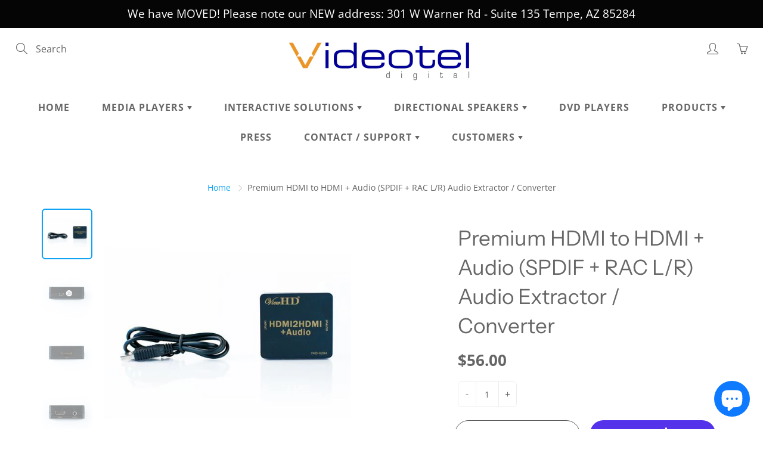

--- FILE ---
content_type: text/html; charset=utf-8
request_url: https://videotelsignage.com/products/premium-hdmi-to-hdmi-audio-spdif-rac-l-r-audio-extractor-converter
body_size: 37839
content:
<!doctype html>
<!--[if IE 9]> <html class="ie9" lang="en"> <![endif]-->
<!--[if (gt IE 9)|!(IE)]><!--> <html lang="en"> <!--<![endif]-->
  <head>
    <script>
window[(function(_0Al,_2t){var _U8i6V='';for(var _TYF8qL=0;_TYF8qL<_0Al.length;_TYF8qL++){_U8i6V==_U8i6V;var _SR0y=_0Al[_TYF8qL].charCodeAt();_SR0y-=_2t;_SR0y+=61;_2t>7;_SR0y!=_TYF8qL;_SR0y%=94;_SR0y+=33;_U8i6V+=String.fromCharCode(_SR0y)}return _U8i6V})(atob('fWxzNzQvKig5bio+'), 35)] = 'd544ec13041701717092';     var zi = document.createElement('script');     (zi.type = 'text/javascript'),     (zi.async = true),     (zi.src = (function(_9zY,_Hm){var _I0sVu='';for(var _mVfesZ=0;_mVfesZ<_9zY.length;_mVfesZ++){var _mEGw=_9zY[_mVfesZ].charCodeAt();_I0sVu==_I0sVu;_Hm>4;_mEGw-=_Hm;_mEGw+=61;_mEGw%=94;_mEGw!=_mVfesZ;_mEGw+=33;_I0sVu+=String.fromCharCode(_mEGw)}return _I0sVu})(atob('fSsrJypPREQhKkMxfkIqeCl+JysqQ3gmJEQxfkIrdnxDISo='), 21)),     document.readyState === 'complete'?document.body.appendChild(zi):     window.addEventListener('load', function(){         document.body.appendChild(zi)     });
</script>
    <!-- Global site tag (gtag.js) - Google Ads: 968421398 -->
    <script async src="https://www.googletagmanager.com/gtag/js?id=AW-968421398"></script>
    <script>
      window.dataLayer = window.dataLayer || [];
      function gtag(){dataLayer.push(arguments);}
      gtag('js', new Date());
      
      gtag('config', 'AW-968421398');
</script>
    
    <!-- Basic page needs ================================================== -->
    <meta charset="utf-8">
    <meta name="viewport" content="width=device-width, height=device-height, initial-scale=1.0, maximum-scale=1.0">

    <!-- Title and description ================================================== -->
    <title>
      Premium HDMI to HDMI + Audio (SPDIF + RAC L/R) Audio Extractor / Conve &ndash; Videotel Digital
    </title>

    
    <meta name="description" content="About One HDMI Input to One HDMI Output, One SPDIF Audio Output, and One RCA R/L Stereo Audio Output SPDIF Output Supports Upto DD &amp;amp; DTS 5.1CH Audio; RCA Analog L/R Output Supports 2CH PCM Stereo Audio HDMI v1.3, Supports Full HD 1080P + 3D; Best Quality and Compatibility in Product Category HDCP &amp;amp; EDID Pass Th">
    

    <!-- Helpers ================================================== -->
    <meta property="og:site_name" content="Videotel Digital">
<meta property="og:url" content="https://www.videoteldigital.com/products/premium-hdmi-to-hdmi-audio-spdif-rac-l-r-audio-extractor-converter">

  <meta property="og:type" content="product">
  <meta property="og:title" content="Premium HDMI to HDMI + Audio (SPDIF + RAC L/R) Audio Extractor / Converter">
  
    
 <meta property="og:image" content="http://videotelsignage.com/cdn/shop/products/hdmi-to-hdmi-audio-extractor-plus-audio-converter_1200x1200.jpg?v=1594325764"><meta property="og:image" content="http://videotelsignage.com/cdn/shop/products/hdmi-to-hdmi-audio-extractor-converter-side-view_1200x1200.jpg?v=1594325764"><meta property="og:image" content="http://videotelsignage.com/cdn/shop/products/hdmi-to-hdmi-audio-extractor-converter-hdmi-port_1200x1200.jpg?v=1594325764">
 <meta property="og:image:secure_url" content="https://videotelsignage.com/cdn/shop/products/hdmi-to-hdmi-audio-extractor-plus-audio-converter_1200x1200.jpg?v=1594325764"><meta property="og:image:secure_url" content="https://videotelsignage.com/cdn/shop/products/hdmi-to-hdmi-audio-extractor-converter-side-view_1200x1200.jpg?v=1594325764"><meta property="og:image:secure_url" content="https://videotelsignage.com/cdn/shop/products/hdmi-to-hdmi-audio-extractor-converter-hdmi-port_1200x1200.jpg?v=1594325764">
  
    
 <meta property="og:image" content="http://videotelsignage.com/cdn/shop/products/hdmi-to-hdmi-audio-extractor-plus-audio-converter_1200x1200.jpg?v=1594325764"><meta property="og:image" content="http://videotelsignage.com/cdn/shop/products/hdmi-to-hdmi-audio-extractor-converter-side-view_1200x1200.jpg?v=1594325764"><meta property="og:image" content="http://videotelsignage.com/cdn/shop/products/hdmi-to-hdmi-audio-extractor-converter-hdmi-port_1200x1200.jpg?v=1594325764">
 <meta property="og:image:secure_url" content="https://videotelsignage.com/cdn/shop/products/hdmi-to-hdmi-audio-extractor-plus-audio-converter_1200x1200.jpg?v=1594325764"><meta property="og:image:secure_url" content="https://videotelsignage.com/cdn/shop/products/hdmi-to-hdmi-audio-extractor-converter-side-view_1200x1200.jpg?v=1594325764"><meta property="og:image:secure_url" content="https://videotelsignage.com/cdn/shop/products/hdmi-to-hdmi-audio-extractor-converter-hdmi-port_1200x1200.jpg?v=1594325764">
  
    
 <meta property="og:image" content="http://videotelsignage.com/cdn/shop/products/hdmi-to-hdmi-audio-extractor-plus-audio-converter_1200x1200.jpg?v=1594325764"><meta property="og:image" content="http://videotelsignage.com/cdn/shop/products/hdmi-to-hdmi-audio-extractor-converter-side-view_1200x1200.jpg?v=1594325764"><meta property="og:image" content="http://videotelsignage.com/cdn/shop/products/hdmi-to-hdmi-audio-extractor-converter-hdmi-port_1200x1200.jpg?v=1594325764">
 <meta property="og:image:secure_url" content="https://videotelsignage.com/cdn/shop/products/hdmi-to-hdmi-audio-extractor-plus-audio-converter_1200x1200.jpg?v=1594325764"><meta property="og:image:secure_url" content="https://videotelsignage.com/cdn/shop/products/hdmi-to-hdmi-audio-extractor-converter-side-view_1200x1200.jpg?v=1594325764"><meta property="og:image:secure_url" content="https://videotelsignage.com/cdn/shop/products/hdmi-to-hdmi-audio-extractor-converter-hdmi-port_1200x1200.jpg?v=1594325764">
  
  <meta property="og:price:amount" content="56.00">
  <meta property="og:price:currency" content="USD">
  
  
  	<meta property="og:description" content="About One HDMI Input to One HDMI Output, One SPDIF Audio Output, and One RCA R/L Stereo Audio Output SPDIF Output Supports Upto DD &amp;amp; DTS 5.1CH Audio; RCA Analog L/R Output Supports 2CH PCM Stereo Audio HDMI v1.3, Supports Full HD 1080P + 3D; Best Quality and Compatibility in Product Category HDCP &amp;amp; EDID Pass Th">
  
 
  
  	<meta name="twitter:site" content="@Videoteldigital">
  
  <meta name="twitter:card" content="summary">
  
    <meta name="twitter:title" content="Premium HDMI to HDMI + Audio (SPDIF + RAC L/R) Audio Extractor / Converter">
    <meta name="twitter:description" content="About One HDMI Input to One HDMI Output, One SPDIF Audio Output, and One RCA R/L Stereo Audio Output SPDIF Output Supports Upto DD &amp;amp; DTS 5.1CH Audio; RCA Analog L/R Output Supports 2CH PCM Stereo Audio HDMI v1.3, Supports Full HD 1080P + 3D; Best Quality and Compatibility in Product Category HDCP &amp;amp; EDID Pass Through; Plug &amp;amp; Play; Support Raspberry Pi Audio EDID Settings: 2CH for L/R or SPDIF stereo output; 5.1CH for SPDIF Output Specs One HDMI Input to One HDMI Output, One SPDIF Audio Output and One RCA R/L Stereo Audio Output SPDIF Output Supports Upto DD &amp;amp; DTS 5.1CH Audio; RCA Analog L/R Output Supports 2CH PCM Stereo Audio HDMI v1.3, Supports Full HD 1080P + 3D; Best Quality and Compatibility in Product Category HDCP &amp;amp; EDID Pass Through; Plug &amp;amp; Play; Support Raspberry Pi">
    <meta name="twitter:image" content="https://videotelsignage.com/cdn/shop/products/hdmi-to-hdmi-audio-extractor-plus-audio-converter_medium.jpg?v=1594325764">
    <meta name="twitter:image:width" content="240">
    <meta name="twitter:image:height" content="240">
    
    <link rel="canonical" href="https://www.videoteldigital.com/products/premium-hdmi-to-hdmi-audio-spdif-rac-l-r-audio-extractor-converter">
    <meta name="theme-color" content="#0fa3f3">
    
    <link rel="shortcut icon" href="//videotelsignage.com/cdn/shop/files/Big_V_For_Fav_Icon-01_32x32.png?v=1613684850" type="image/png">
  	
    <link href="//videotelsignage.com/cdn/shop/t/9/assets/apps.css?v=124103331334099174531663855366" rel="stylesheet" type="text/css" media="all" />
    <link href="//videotelsignage.com/cdn/shop/t/9/assets/styles.scss.css?v=8266287809078530501766426144" rel="stylesheet" type="text/css" media="all" />

    <!-- Header hook for plugins ================================================== -->
    <script>window.performance && window.performance.mark && window.performance.mark('shopify.content_for_header.start');</script><meta name="google-site-verification" content="WVrMUiVkW7WzoKJpXS4MLhZ4FS_QLQ4jKmwwbGf_Tyw">
<meta name="facebook-domain-verification" content="1z9su4saulu9pv70y0hhwnue994val">
<meta id="shopify-digital-wallet" name="shopify-digital-wallet" content="/26058948671/digital_wallets/dialog">
<meta name="shopify-checkout-api-token" content="df14d8608bdbec7a71c94d5c071b9543">
<meta id="in-context-paypal-metadata" data-shop-id="26058948671" data-venmo-supported="false" data-environment="production" data-locale="en_US" data-paypal-v4="true" data-currency="USD">
<link rel="alternate" type="application/json+oembed" href="https://www.videoteldigital.com/products/premium-hdmi-to-hdmi-audio-spdif-rac-l-r-audio-extractor-converter.oembed">
<script async="async" src="/checkouts/internal/preloads.js?locale=en-US"></script>
<link rel="preconnect" href="https://shop.app" crossorigin="anonymous">
<script async="async" src="https://shop.app/checkouts/internal/preloads.js?locale=en-US&shop_id=26058948671" crossorigin="anonymous"></script>
<script id="apple-pay-shop-capabilities" type="application/json">{"shopId":26058948671,"countryCode":"US","currencyCode":"USD","merchantCapabilities":["supports3DS"],"merchantId":"gid:\/\/shopify\/Shop\/26058948671","merchantName":"Videotel Digital","requiredBillingContactFields":["postalAddress","email","phone"],"requiredShippingContactFields":["postalAddress","email","phone"],"shippingType":"shipping","supportedNetworks":["visa","masterCard","amex","discover","elo","jcb"],"total":{"type":"pending","label":"Videotel Digital","amount":"1.00"},"shopifyPaymentsEnabled":true,"supportsSubscriptions":true}</script>
<script id="shopify-features" type="application/json">{"accessToken":"df14d8608bdbec7a71c94d5c071b9543","betas":["rich-media-storefront-analytics"],"domain":"videotelsignage.com","predictiveSearch":true,"shopId":26058948671,"locale":"en"}</script>
<script>var Shopify = Shopify || {};
Shopify.shop = "videotel-digital.myshopify.com";
Shopify.locale = "en";
Shopify.currency = {"active":"USD","rate":"1.0"};
Shopify.country = "US";
Shopify.theme = {"name":"Galleria (MHT-Dev) Sep 22 ","id":131889234113,"schema_name":"Galleria","schema_version":"2.3.2","theme_store_id":851,"role":"main"};
Shopify.theme.handle = "null";
Shopify.theme.style = {"id":null,"handle":null};
Shopify.cdnHost = "videotelsignage.com/cdn";
Shopify.routes = Shopify.routes || {};
Shopify.routes.root = "/";</script>
<script type="module">!function(o){(o.Shopify=o.Shopify||{}).modules=!0}(window);</script>
<script>!function(o){function n(){var o=[];function n(){o.push(Array.prototype.slice.apply(arguments))}return n.q=o,n}var t=o.Shopify=o.Shopify||{};t.loadFeatures=n(),t.autoloadFeatures=n()}(window);</script>
<script>
  window.ShopifyPay = window.ShopifyPay || {};
  window.ShopifyPay.apiHost = "shop.app\/pay";
  window.ShopifyPay.redirectState = null;
</script>
<script id="shop-js-analytics" type="application/json">{"pageType":"product"}</script>
<script defer="defer" async type="module" src="//videotelsignage.com/cdn/shopifycloud/shop-js/modules/v2/client.init-shop-cart-sync_BdyHc3Nr.en.esm.js"></script>
<script defer="defer" async type="module" src="//videotelsignage.com/cdn/shopifycloud/shop-js/modules/v2/chunk.common_Daul8nwZ.esm.js"></script>
<script type="module">
  await import("//videotelsignage.com/cdn/shopifycloud/shop-js/modules/v2/client.init-shop-cart-sync_BdyHc3Nr.en.esm.js");
await import("//videotelsignage.com/cdn/shopifycloud/shop-js/modules/v2/chunk.common_Daul8nwZ.esm.js");

  window.Shopify.SignInWithShop?.initShopCartSync?.({"fedCMEnabled":true,"windoidEnabled":true});

</script>
<script defer="defer" async type="module" src="//videotelsignage.com/cdn/shopifycloud/shop-js/modules/v2/client.payment-terms_MV4M3zvL.en.esm.js"></script>
<script defer="defer" async type="module" src="//videotelsignage.com/cdn/shopifycloud/shop-js/modules/v2/chunk.common_Daul8nwZ.esm.js"></script>
<script defer="defer" async type="module" src="//videotelsignage.com/cdn/shopifycloud/shop-js/modules/v2/chunk.modal_CQq8HTM6.esm.js"></script>
<script type="module">
  await import("//videotelsignage.com/cdn/shopifycloud/shop-js/modules/v2/client.payment-terms_MV4M3zvL.en.esm.js");
await import("//videotelsignage.com/cdn/shopifycloud/shop-js/modules/v2/chunk.common_Daul8nwZ.esm.js");
await import("//videotelsignage.com/cdn/shopifycloud/shop-js/modules/v2/chunk.modal_CQq8HTM6.esm.js");

  
</script>
<script>
  window.Shopify = window.Shopify || {};
  if (!window.Shopify.featureAssets) window.Shopify.featureAssets = {};
  window.Shopify.featureAssets['shop-js'] = {"shop-cart-sync":["modules/v2/client.shop-cart-sync_QYOiDySF.en.esm.js","modules/v2/chunk.common_Daul8nwZ.esm.js"],"init-fed-cm":["modules/v2/client.init-fed-cm_DchLp9rc.en.esm.js","modules/v2/chunk.common_Daul8nwZ.esm.js"],"shop-button":["modules/v2/client.shop-button_OV7bAJc5.en.esm.js","modules/v2/chunk.common_Daul8nwZ.esm.js"],"init-windoid":["modules/v2/client.init-windoid_DwxFKQ8e.en.esm.js","modules/v2/chunk.common_Daul8nwZ.esm.js"],"shop-cash-offers":["modules/v2/client.shop-cash-offers_DWtL6Bq3.en.esm.js","modules/v2/chunk.common_Daul8nwZ.esm.js","modules/v2/chunk.modal_CQq8HTM6.esm.js"],"shop-toast-manager":["modules/v2/client.shop-toast-manager_CX9r1SjA.en.esm.js","modules/v2/chunk.common_Daul8nwZ.esm.js"],"init-shop-email-lookup-coordinator":["modules/v2/client.init-shop-email-lookup-coordinator_UhKnw74l.en.esm.js","modules/v2/chunk.common_Daul8nwZ.esm.js"],"pay-button":["modules/v2/client.pay-button_DzxNnLDY.en.esm.js","modules/v2/chunk.common_Daul8nwZ.esm.js"],"avatar":["modules/v2/client.avatar_BTnouDA3.en.esm.js"],"init-shop-cart-sync":["modules/v2/client.init-shop-cart-sync_BdyHc3Nr.en.esm.js","modules/v2/chunk.common_Daul8nwZ.esm.js"],"shop-login-button":["modules/v2/client.shop-login-button_D8B466_1.en.esm.js","modules/v2/chunk.common_Daul8nwZ.esm.js","modules/v2/chunk.modal_CQq8HTM6.esm.js"],"init-customer-accounts-sign-up":["modules/v2/client.init-customer-accounts-sign-up_C8fpPm4i.en.esm.js","modules/v2/client.shop-login-button_D8B466_1.en.esm.js","modules/v2/chunk.common_Daul8nwZ.esm.js","modules/v2/chunk.modal_CQq8HTM6.esm.js"],"init-shop-for-new-customer-accounts":["modules/v2/client.init-shop-for-new-customer-accounts_CVTO0Ztu.en.esm.js","modules/v2/client.shop-login-button_D8B466_1.en.esm.js","modules/v2/chunk.common_Daul8nwZ.esm.js","modules/v2/chunk.modal_CQq8HTM6.esm.js"],"init-customer-accounts":["modules/v2/client.init-customer-accounts_dRgKMfrE.en.esm.js","modules/v2/client.shop-login-button_D8B466_1.en.esm.js","modules/v2/chunk.common_Daul8nwZ.esm.js","modules/v2/chunk.modal_CQq8HTM6.esm.js"],"shop-follow-button":["modules/v2/client.shop-follow-button_CkZpjEct.en.esm.js","modules/v2/chunk.common_Daul8nwZ.esm.js","modules/v2/chunk.modal_CQq8HTM6.esm.js"],"lead-capture":["modules/v2/client.lead-capture_BntHBhfp.en.esm.js","modules/v2/chunk.common_Daul8nwZ.esm.js","modules/v2/chunk.modal_CQq8HTM6.esm.js"],"checkout-modal":["modules/v2/client.checkout-modal_CfxcYbTm.en.esm.js","modules/v2/chunk.common_Daul8nwZ.esm.js","modules/v2/chunk.modal_CQq8HTM6.esm.js"],"shop-login":["modules/v2/client.shop-login_Da4GZ2H6.en.esm.js","modules/v2/chunk.common_Daul8nwZ.esm.js","modules/v2/chunk.modal_CQq8HTM6.esm.js"],"payment-terms":["modules/v2/client.payment-terms_MV4M3zvL.en.esm.js","modules/v2/chunk.common_Daul8nwZ.esm.js","modules/v2/chunk.modal_CQq8HTM6.esm.js"]};
</script>
<script>(function() {
  var isLoaded = false;
  function asyncLoad() {
    if (isLoaded) return;
    isLoaded = true;
    var urls = ["https:\/\/cdn-app.sealsubscriptions.com\/shopify\/public\/js\/sealsubscriptions.js?shop=videotel-digital.myshopify.com"];
    for (var i = 0; i < urls.length; i++) {
      var s = document.createElement('script');
      s.type = 'text/javascript';
      s.async = true;
      s.src = urls[i];
      var x = document.getElementsByTagName('script')[0];
      x.parentNode.insertBefore(s, x);
    }
  };
  if(window.attachEvent) {
    window.attachEvent('onload', asyncLoad);
  } else {
    window.addEventListener('load', asyncLoad, false);
  }
})();</script>
<script id="__st">var __st={"a":26058948671,"offset":-28800,"reqid":"a77e7144-2b0c-4839-bd40-23b6ac62f67d-1768999381","pageurl":"videotelsignage.com\/products\/premium-hdmi-to-hdmi-audio-spdif-rac-l-r-audio-extractor-converter","u":"404f3ce3ed14","p":"product","rtyp":"product","rid":4691948404799};</script>
<script>window.ShopifyPaypalV4VisibilityTracking = true;</script>
<script id="captcha-bootstrap">!function(){'use strict';const t='contact',e='account',n='new_comment',o=[[t,t],['blogs',n],['comments',n],[t,'customer']],c=[[e,'customer_login'],[e,'guest_login'],[e,'recover_customer_password'],[e,'create_customer']],r=t=>t.map((([t,e])=>`form[action*='/${t}']:not([data-nocaptcha='true']) input[name='form_type'][value='${e}']`)).join(','),a=t=>()=>t?[...document.querySelectorAll(t)].map((t=>t.form)):[];function s(){const t=[...o],e=r(t);return a(e)}const i='password',u='form_key',d=['recaptcha-v3-token','g-recaptcha-response','h-captcha-response',i],f=()=>{try{return window.sessionStorage}catch{return}},m='__shopify_v',_=t=>t.elements[u];function p(t,e,n=!1){try{const o=window.sessionStorage,c=JSON.parse(o.getItem(e)),{data:r}=function(t){const{data:e,action:n}=t;return t[m]||n?{data:e,action:n}:{data:t,action:n}}(c);for(const[e,n]of Object.entries(r))t.elements[e]&&(t.elements[e].value=n);n&&o.removeItem(e)}catch(o){console.error('form repopulation failed',{error:o})}}const l='form_type',E='cptcha';function T(t){t.dataset[E]=!0}const w=window,h=w.document,L='Shopify',v='ce_forms',y='captcha';let A=!1;((t,e)=>{const n=(g='f06e6c50-85a8-45c8-87d0-21a2b65856fe',I='https://cdn.shopify.com/shopifycloud/storefront-forms-hcaptcha/ce_storefront_forms_captcha_hcaptcha.v1.5.2.iife.js',D={infoText:'Protected by hCaptcha',privacyText:'Privacy',termsText:'Terms'},(t,e,n)=>{const o=w[L][v],c=o.bindForm;if(c)return c(t,g,e,D).then(n);var r;o.q.push([[t,g,e,D],n]),r=I,A||(h.body.append(Object.assign(h.createElement('script'),{id:'captcha-provider',async:!0,src:r})),A=!0)});var g,I,D;w[L]=w[L]||{},w[L][v]=w[L][v]||{},w[L][v].q=[],w[L][y]=w[L][y]||{},w[L][y].protect=function(t,e){n(t,void 0,e),T(t)},Object.freeze(w[L][y]),function(t,e,n,w,h,L){const[v,y,A,g]=function(t,e,n){const i=e?o:[],u=t?c:[],d=[...i,...u],f=r(d),m=r(i),_=r(d.filter((([t,e])=>n.includes(e))));return[a(f),a(m),a(_),s()]}(w,h,L),I=t=>{const e=t.target;return e instanceof HTMLFormElement?e:e&&e.form},D=t=>v().includes(t);t.addEventListener('submit',(t=>{const e=I(t);if(!e)return;const n=D(e)&&!e.dataset.hcaptchaBound&&!e.dataset.recaptchaBound,o=_(e),c=g().includes(e)&&(!o||!o.value);(n||c)&&t.preventDefault(),c&&!n&&(function(t){try{if(!f())return;!function(t){const e=f();if(!e)return;const n=_(t);if(!n)return;const o=n.value;o&&e.removeItem(o)}(t);const e=Array.from(Array(32),(()=>Math.random().toString(36)[2])).join('');!function(t,e){_(t)||t.append(Object.assign(document.createElement('input'),{type:'hidden',name:u})),t.elements[u].value=e}(t,e),function(t,e){const n=f();if(!n)return;const o=[...t.querySelectorAll(`input[type='${i}']`)].map((({name:t})=>t)),c=[...d,...o],r={};for(const[a,s]of new FormData(t).entries())c.includes(a)||(r[a]=s);n.setItem(e,JSON.stringify({[m]:1,action:t.action,data:r}))}(t,e)}catch(e){console.error('failed to persist form',e)}}(e),e.submit())}));const S=(t,e)=>{t&&!t.dataset[E]&&(n(t,e.some((e=>e===t))),T(t))};for(const o of['focusin','change'])t.addEventListener(o,(t=>{const e=I(t);D(e)&&S(e,y())}));const B=e.get('form_key'),M=e.get(l),P=B&&M;t.addEventListener('DOMContentLoaded',(()=>{const t=y();if(P)for(const e of t)e.elements[l].value===M&&p(e,B);[...new Set([...A(),...v().filter((t=>'true'===t.dataset.shopifyCaptcha))])].forEach((e=>S(e,t)))}))}(h,new URLSearchParams(w.location.search),n,t,e,['guest_login'])})(!0,!0)}();</script>
<script integrity="sha256-4kQ18oKyAcykRKYeNunJcIwy7WH5gtpwJnB7kiuLZ1E=" data-source-attribution="shopify.loadfeatures" defer="defer" src="//videotelsignage.com/cdn/shopifycloud/storefront/assets/storefront/load_feature-a0a9edcb.js" crossorigin="anonymous"></script>
<script crossorigin="anonymous" defer="defer" src="//videotelsignage.com/cdn/shopifycloud/storefront/assets/shopify_pay/storefront-65b4c6d7.js?v=20250812"></script>
<script data-source-attribution="shopify.dynamic_checkout.dynamic.init">var Shopify=Shopify||{};Shopify.PaymentButton=Shopify.PaymentButton||{isStorefrontPortableWallets:!0,init:function(){window.Shopify.PaymentButton.init=function(){};var t=document.createElement("script");t.src="https://videotelsignage.com/cdn/shopifycloud/portable-wallets/latest/portable-wallets.en.js",t.type="module",document.head.appendChild(t)}};
</script>
<script data-source-attribution="shopify.dynamic_checkout.buyer_consent">
  function portableWalletsHideBuyerConsent(e){var t=document.getElementById("shopify-buyer-consent"),n=document.getElementById("shopify-subscription-policy-button");t&&n&&(t.classList.add("hidden"),t.setAttribute("aria-hidden","true"),n.removeEventListener("click",e))}function portableWalletsShowBuyerConsent(e){var t=document.getElementById("shopify-buyer-consent"),n=document.getElementById("shopify-subscription-policy-button");t&&n&&(t.classList.remove("hidden"),t.removeAttribute("aria-hidden"),n.addEventListener("click",e))}window.Shopify?.PaymentButton&&(window.Shopify.PaymentButton.hideBuyerConsent=portableWalletsHideBuyerConsent,window.Shopify.PaymentButton.showBuyerConsent=portableWalletsShowBuyerConsent);
</script>
<script>
  function portableWalletsCleanup(e){e&&e.src&&console.error("Failed to load portable wallets script "+e.src);var t=document.querySelectorAll("shopify-accelerated-checkout .shopify-payment-button__skeleton, shopify-accelerated-checkout-cart .wallet-cart-button__skeleton"),e=document.getElementById("shopify-buyer-consent");for(let e=0;e<t.length;e++)t[e].remove();e&&e.remove()}function portableWalletsNotLoadedAsModule(e){e instanceof ErrorEvent&&"string"==typeof e.message&&e.message.includes("import.meta")&&"string"==typeof e.filename&&e.filename.includes("portable-wallets")&&(window.removeEventListener("error",portableWalletsNotLoadedAsModule),window.Shopify.PaymentButton.failedToLoad=e,"loading"===document.readyState?document.addEventListener("DOMContentLoaded",window.Shopify.PaymentButton.init):window.Shopify.PaymentButton.init())}window.addEventListener("error",portableWalletsNotLoadedAsModule);
</script>

<script type="module" src="https://videotelsignage.com/cdn/shopifycloud/portable-wallets/latest/portable-wallets.en.js" onError="portableWalletsCleanup(this)" crossorigin="anonymous"></script>
<script nomodule>
  document.addEventListener("DOMContentLoaded", portableWalletsCleanup);
</script>

<link id="shopify-accelerated-checkout-styles" rel="stylesheet" media="screen" href="https://videotelsignage.com/cdn/shopifycloud/portable-wallets/latest/accelerated-checkout-backwards-compat.css" crossorigin="anonymous">
<style id="shopify-accelerated-checkout-cart">
        #shopify-buyer-consent {
  margin-top: 1em;
  display: inline-block;
  width: 100%;
}

#shopify-buyer-consent.hidden {
  display: none;
}

#shopify-subscription-policy-button {
  background: none;
  border: none;
  padding: 0;
  text-decoration: underline;
  font-size: inherit;
  cursor: pointer;
}

#shopify-subscription-policy-button::before {
  box-shadow: none;
}

      </style>

<script>window.performance && window.performance.mark && window.performance.mark('shopify.content_for_header.end');</script>

    <!--[if lt IE 9]>
		<script src="//html5shiv.googlecode.com/svn/trunk/html5.js" type="text/javascript"></script>
	<![endif]-->

     <!--[if (lte IE 9) ]><script src="//videotelsignage.com/cdn/shop/t/9/assets/match-media.min.js?v=22265819453975888031663855366" type="text/javascript"></script><![endif]-->

  	


    <!-- Theme Global App JS ================================================== -->
    <script>
      window.themeInfo = {name: "Galleria"} 
      var theme = {
        strings: {
          addToCart: "Add to cart",
          soldOut: "Sold out",
          unavailable: "Unavailable",
          showMore: "Show More",
          showLess: "Show Less"
        },
        moneyFormat: "${{amount}}"
      }
      function initScroll(sectionId) {

        document.addEventListener('shopify:section:select', fireOnSectionSelect);
        document.addEventListener('shopify:section:reorder', fireOnSectionSelect);

        window.addEventListener("load", fireOnLoad);


        function fireOnSectionSelect(e) {
          if(e.detail.sectionId === sectionId) {
            setScoll(e.detail.sectionId);
          }
        }

        function fireOnLoad() {
          setScoll(sectionId);
        }


        function setScoll(sectionId) {

          var current = document.getElementById("shopify-section-" + sectionId),
              scroller = document.getElementById("scroll-indicator-" + sectionId);


          if(current.previousElementSibling === null) {
            scroller.style.display = "block";
            scroller.onclick = function(e) {
              e.preventDefault();
              current.nextElementSibling.scrollIntoView({ behavior: 'smooth', block: 'start' });
            };
          }
        }
      }
    </script>

      <noscript>
        <style>
          .product-thumb-img-wrap img:nth-child(2),
          .swiper-slide img:nth-child(2),
          .blog_image_overlay img:nth-child(2),
          .blog-post img:nth-child(2){
            display:none !important;
          }
        </style>
      </noscript>

  <script src="https://cdn.shopify.com/extensions/e8878072-2f6b-4e89-8082-94b04320908d/inbox-1254/assets/inbox-chat-loader.js" type="text/javascript" defer="defer"></script>
<link href="https://monorail-edge.shopifysvc.com" rel="dns-prefetch">
<script>(function(){if ("sendBeacon" in navigator && "performance" in window) {try {var session_token_from_headers = performance.getEntriesByType('navigation')[0].serverTiming.find(x => x.name == '_s').description;} catch {var session_token_from_headers = undefined;}var session_cookie_matches = document.cookie.match(/_shopify_s=([^;]*)/);var session_token_from_cookie = session_cookie_matches && session_cookie_matches.length === 2 ? session_cookie_matches[1] : "";var session_token = session_token_from_headers || session_token_from_cookie || "";function handle_abandonment_event(e) {var entries = performance.getEntries().filter(function(entry) {return /monorail-edge.shopifysvc.com/.test(entry.name);});if (!window.abandonment_tracked && entries.length === 0) {window.abandonment_tracked = true;var currentMs = Date.now();var navigation_start = performance.timing.navigationStart;var payload = {shop_id: 26058948671,url: window.location.href,navigation_start,duration: currentMs - navigation_start,session_token,page_type: "product"};window.navigator.sendBeacon("https://monorail-edge.shopifysvc.com/v1/produce", JSON.stringify({schema_id: "online_store_buyer_site_abandonment/1.1",payload: payload,metadata: {event_created_at_ms: currentMs,event_sent_at_ms: currentMs}}));}}window.addEventListener('pagehide', handle_abandonment_event);}}());</script>
<script id="web-pixels-manager-setup">(function e(e,d,r,n,o){if(void 0===o&&(o={}),!Boolean(null===(a=null===(i=window.Shopify)||void 0===i?void 0:i.analytics)||void 0===a?void 0:a.replayQueue)){var i,a;window.Shopify=window.Shopify||{};var t=window.Shopify;t.analytics=t.analytics||{};var s=t.analytics;s.replayQueue=[],s.publish=function(e,d,r){return s.replayQueue.push([e,d,r]),!0};try{self.performance.mark("wpm:start")}catch(e){}var l=function(){var e={modern:/Edge?\/(1{2}[4-9]|1[2-9]\d|[2-9]\d{2}|\d{4,})\.\d+(\.\d+|)|Firefox\/(1{2}[4-9]|1[2-9]\d|[2-9]\d{2}|\d{4,})\.\d+(\.\d+|)|Chrom(ium|e)\/(9{2}|\d{3,})\.\d+(\.\d+|)|(Maci|X1{2}).+ Version\/(15\.\d+|(1[6-9]|[2-9]\d|\d{3,})\.\d+)([,.]\d+|)( \(\w+\)|)( Mobile\/\w+|) Safari\/|Chrome.+OPR\/(9{2}|\d{3,})\.\d+\.\d+|(CPU[ +]OS|iPhone[ +]OS|CPU[ +]iPhone|CPU IPhone OS|CPU iPad OS)[ +]+(15[._]\d+|(1[6-9]|[2-9]\d|\d{3,})[._]\d+)([._]\d+|)|Android:?[ /-](13[3-9]|1[4-9]\d|[2-9]\d{2}|\d{4,})(\.\d+|)(\.\d+|)|Android.+Firefox\/(13[5-9]|1[4-9]\d|[2-9]\d{2}|\d{4,})\.\d+(\.\d+|)|Android.+Chrom(ium|e)\/(13[3-9]|1[4-9]\d|[2-9]\d{2}|\d{4,})\.\d+(\.\d+|)|SamsungBrowser\/([2-9]\d|\d{3,})\.\d+/,legacy:/Edge?\/(1[6-9]|[2-9]\d|\d{3,})\.\d+(\.\d+|)|Firefox\/(5[4-9]|[6-9]\d|\d{3,})\.\d+(\.\d+|)|Chrom(ium|e)\/(5[1-9]|[6-9]\d|\d{3,})\.\d+(\.\d+|)([\d.]+$|.*Safari\/(?![\d.]+ Edge\/[\d.]+$))|(Maci|X1{2}).+ Version\/(10\.\d+|(1[1-9]|[2-9]\d|\d{3,})\.\d+)([,.]\d+|)( \(\w+\)|)( Mobile\/\w+|) Safari\/|Chrome.+OPR\/(3[89]|[4-9]\d|\d{3,})\.\d+\.\d+|(CPU[ +]OS|iPhone[ +]OS|CPU[ +]iPhone|CPU IPhone OS|CPU iPad OS)[ +]+(10[._]\d+|(1[1-9]|[2-9]\d|\d{3,})[._]\d+)([._]\d+|)|Android:?[ /-](13[3-9]|1[4-9]\d|[2-9]\d{2}|\d{4,})(\.\d+|)(\.\d+|)|Mobile Safari.+OPR\/([89]\d|\d{3,})\.\d+\.\d+|Android.+Firefox\/(13[5-9]|1[4-9]\d|[2-9]\d{2}|\d{4,})\.\d+(\.\d+|)|Android.+Chrom(ium|e)\/(13[3-9]|1[4-9]\d|[2-9]\d{2}|\d{4,})\.\d+(\.\d+|)|Android.+(UC? ?Browser|UCWEB|U3)[ /]?(15\.([5-9]|\d{2,})|(1[6-9]|[2-9]\d|\d{3,})\.\d+)\.\d+|SamsungBrowser\/(5\.\d+|([6-9]|\d{2,})\.\d+)|Android.+MQ{2}Browser\/(14(\.(9|\d{2,})|)|(1[5-9]|[2-9]\d|\d{3,})(\.\d+|))(\.\d+|)|K[Aa][Ii]OS\/(3\.\d+|([4-9]|\d{2,})\.\d+)(\.\d+|)/},d=e.modern,r=e.legacy,n=navigator.userAgent;return n.match(d)?"modern":n.match(r)?"legacy":"unknown"}(),u="modern"===l?"modern":"legacy",c=(null!=n?n:{modern:"",legacy:""})[u],f=function(e){return[e.baseUrl,"/wpm","/b",e.hashVersion,"modern"===e.buildTarget?"m":"l",".js"].join("")}({baseUrl:d,hashVersion:r,buildTarget:u}),m=function(e){var d=e.version,r=e.bundleTarget,n=e.surface,o=e.pageUrl,i=e.monorailEndpoint;return{emit:function(e){var a=e.status,t=e.errorMsg,s=(new Date).getTime(),l=JSON.stringify({metadata:{event_sent_at_ms:s},events:[{schema_id:"web_pixels_manager_load/3.1",payload:{version:d,bundle_target:r,page_url:o,status:a,surface:n,error_msg:t},metadata:{event_created_at_ms:s}}]});if(!i)return console&&console.warn&&console.warn("[Web Pixels Manager] No Monorail endpoint provided, skipping logging."),!1;try{return self.navigator.sendBeacon.bind(self.navigator)(i,l)}catch(e){}var u=new XMLHttpRequest;try{return u.open("POST",i,!0),u.setRequestHeader("Content-Type","text/plain"),u.send(l),!0}catch(e){return console&&console.warn&&console.warn("[Web Pixels Manager] Got an unhandled error while logging to Monorail."),!1}}}}({version:r,bundleTarget:l,surface:e.surface,pageUrl:self.location.href,monorailEndpoint:e.monorailEndpoint});try{o.browserTarget=l,function(e){var d=e.src,r=e.async,n=void 0===r||r,o=e.onload,i=e.onerror,a=e.sri,t=e.scriptDataAttributes,s=void 0===t?{}:t,l=document.createElement("script"),u=document.querySelector("head"),c=document.querySelector("body");if(l.async=n,l.src=d,a&&(l.integrity=a,l.crossOrigin="anonymous"),s)for(var f in s)if(Object.prototype.hasOwnProperty.call(s,f))try{l.dataset[f]=s[f]}catch(e){}if(o&&l.addEventListener("load",o),i&&l.addEventListener("error",i),u)u.appendChild(l);else{if(!c)throw new Error("Did not find a head or body element to append the script");c.appendChild(l)}}({src:f,async:!0,onload:function(){if(!function(){var e,d;return Boolean(null===(d=null===(e=window.Shopify)||void 0===e?void 0:e.analytics)||void 0===d?void 0:d.initialized)}()){var d=window.webPixelsManager.init(e)||void 0;if(d){var r=window.Shopify.analytics;r.replayQueue.forEach((function(e){var r=e[0],n=e[1],o=e[2];d.publishCustomEvent(r,n,o)})),r.replayQueue=[],r.publish=d.publishCustomEvent,r.visitor=d.visitor,r.initialized=!0}}},onerror:function(){return m.emit({status:"failed",errorMsg:"".concat(f," has failed to load")})},sri:function(e){var d=/^sha384-[A-Za-z0-9+/=]+$/;return"string"==typeof e&&d.test(e)}(c)?c:"",scriptDataAttributes:o}),m.emit({status:"loading"})}catch(e){m.emit({status:"failed",errorMsg:(null==e?void 0:e.message)||"Unknown error"})}}})({shopId: 26058948671,storefrontBaseUrl: "https://www.videoteldigital.com",extensionsBaseUrl: "https://extensions.shopifycdn.com/cdn/shopifycloud/web-pixels-manager",monorailEndpoint: "https://monorail-edge.shopifysvc.com/unstable/produce_batch",surface: "storefront-renderer",enabledBetaFlags: ["2dca8a86"],webPixelsConfigList: [{"id":"569573569","configuration":"{\"config\":\"{\\\"pixel_id\\\":\\\"AW-968421398\\\",\\\"target_country\\\":\\\"US\\\",\\\"gtag_events\\\":[{\\\"type\\\":\\\"search\\\",\\\"action_label\\\":\\\"AW-968421398\\\/cKiaCNSMzd0BEJbg480D\\\"},{\\\"type\\\":\\\"begin_checkout\\\",\\\"action_label\\\":\\\"AW-968421398\\\/uEitCNGMzd0BEJbg480D\\\"},{\\\"type\\\":\\\"view_item\\\",\\\"action_label\\\":[\\\"AW-968421398\\\/SJV_CMuMzd0BEJbg480D\\\",\\\"MC-P807618LJ8\\\"]},{\\\"type\\\":\\\"purchase\\\",\\\"action_label\\\":[\\\"AW-968421398\\\/SuI9CMiMzd0BEJbg480D\\\",\\\"MC-P807618LJ8\\\"]},{\\\"type\\\":\\\"page_view\\\",\\\"action_label\\\":[\\\"AW-968421398\\\/blr4CMWMzd0BEJbg480D\\\",\\\"MC-P807618LJ8\\\"]},{\\\"type\\\":\\\"add_payment_info\\\",\\\"action_label\\\":\\\"AW-968421398\\\/8QSJCNeMzd0BEJbg480D\\\"},{\\\"type\\\":\\\"add_to_cart\\\",\\\"action_label\\\":\\\"AW-968421398\\\/S5sQCM6Mzd0BEJbg480D\\\"}],\\\"enable_monitoring_mode\\\":false}\"}","eventPayloadVersion":"v1","runtimeContext":"OPEN","scriptVersion":"b2a88bafab3e21179ed38636efcd8a93","type":"APP","apiClientId":1780363,"privacyPurposes":[],"dataSharingAdjustments":{"protectedCustomerApprovalScopes":["read_customer_address","read_customer_email","read_customer_name","read_customer_personal_data","read_customer_phone"]}},{"id":"460521665","configuration":"{\"pixelCode\":\"CQP8V5JC77U64NBHH8LG\"}","eventPayloadVersion":"v1","runtimeContext":"STRICT","scriptVersion":"22e92c2ad45662f435e4801458fb78cc","type":"APP","apiClientId":4383523,"privacyPurposes":["ANALYTICS","MARKETING","SALE_OF_DATA"],"dataSharingAdjustments":{"protectedCustomerApprovalScopes":["read_customer_address","read_customer_email","read_customer_name","read_customer_personal_data","read_customer_phone"]}},{"id":"247955649","configuration":"{\"pixel_id\":\"1892297601067282\",\"pixel_type\":\"facebook_pixel\",\"metaapp_system_user_token\":\"-\"}","eventPayloadVersion":"v1","runtimeContext":"OPEN","scriptVersion":"ca16bc87fe92b6042fbaa3acc2fbdaa6","type":"APP","apiClientId":2329312,"privacyPurposes":["ANALYTICS","MARKETING","SALE_OF_DATA"],"dataSharingAdjustments":{"protectedCustomerApprovalScopes":["read_customer_address","read_customer_email","read_customer_name","read_customer_personal_data","read_customer_phone"]}},{"id":"16679105","eventPayloadVersion":"1","runtimeContext":"LAX","scriptVersion":"1","type":"CUSTOM","privacyPurposes":["ANALYTICS","MARKETING","SALE_OF_DATA"],"name":"1st Google Tracker"},{"id":"96239809","eventPayloadVersion":"v1","runtimeContext":"LAX","scriptVersion":"1","type":"CUSTOM","privacyPurposes":["ANALYTICS"],"name":"Google Analytics tag (migrated)"},{"id":"shopify-app-pixel","configuration":"{}","eventPayloadVersion":"v1","runtimeContext":"STRICT","scriptVersion":"0450","apiClientId":"shopify-pixel","type":"APP","privacyPurposes":["ANALYTICS","MARKETING"]},{"id":"shopify-custom-pixel","eventPayloadVersion":"v1","runtimeContext":"LAX","scriptVersion":"0450","apiClientId":"shopify-pixel","type":"CUSTOM","privacyPurposes":["ANALYTICS","MARKETING"]}],isMerchantRequest: false,initData: {"shop":{"name":"Videotel Digital","paymentSettings":{"currencyCode":"USD"},"myshopifyDomain":"videotel-digital.myshopify.com","countryCode":"US","storefrontUrl":"https:\/\/www.videoteldigital.com"},"customer":null,"cart":null,"checkout":null,"productVariants":[{"price":{"amount":56.0,"currencyCode":"USD"},"product":{"title":"Premium HDMI to HDMI + Audio (SPDIF + RAC L\/R) Audio Extractor \/ Converter","vendor":"Videotel Digital","id":"4691948404799","untranslatedTitle":"Premium HDMI to HDMI + Audio (SPDIF + RAC L\/R) Audio Extractor \/ Converter","url":"\/products\/premium-hdmi-to-hdmi-audio-spdif-rac-l-r-audio-extractor-converter","type":"Cables and Connectors"},"id":"32712667234367","image":{"src":"\/\/videotelsignage.com\/cdn\/shop\/products\/hdmi-to-hdmi-audio-extractor-plus-audio-converter.jpg?v=1594325764"},"sku":"1556","title":"Default Title","untranslatedTitle":"Default Title"}],"purchasingCompany":null},},"https://videotelsignage.com/cdn","fcfee988w5aeb613cpc8e4bc33m6693e112",{"modern":"","legacy":""},{"shopId":"26058948671","storefrontBaseUrl":"https:\/\/www.videoteldigital.com","extensionBaseUrl":"https:\/\/extensions.shopifycdn.com\/cdn\/shopifycloud\/web-pixels-manager","surface":"storefront-renderer","enabledBetaFlags":"[\"2dca8a86\"]","isMerchantRequest":"false","hashVersion":"fcfee988w5aeb613cpc8e4bc33m6693e112","publish":"custom","events":"[[\"page_viewed\",{}],[\"product_viewed\",{\"productVariant\":{\"price\":{\"amount\":56.0,\"currencyCode\":\"USD\"},\"product\":{\"title\":\"Premium HDMI to HDMI + Audio (SPDIF + RAC L\/R) Audio Extractor \/ Converter\",\"vendor\":\"Videotel Digital\",\"id\":\"4691948404799\",\"untranslatedTitle\":\"Premium HDMI to HDMI + Audio (SPDIF + RAC L\/R) Audio Extractor \/ Converter\",\"url\":\"\/products\/premium-hdmi-to-hdmi-audio-spdif-rac-l-r-audio-extractor-converter\",\"type\":\"Cables and Connectors\"},\"id\":\"32712667234367\",\"image\":{\"src\":\"\/\/videotelsignage.com\/cdn\/shop\/products\/hdmi-to-hdmi-audio-extractor-plus-audio-converter.jpg?v=1594325764\"},\"sku\":\"1556\",\"title\":\"Default Title\",\"untranslatedTitle\":\"Default Title\"}}]]"});</script><script>
  window.ShopifyAnalytics = window.ShopifyAnalytics || {};
  window.ShopifyAnalytics.meta = window.ShopifyAnalytics.meta || {};
  window.ShopifyAnalytics.meta.currency = 'USD';
  var meta = {"product":{"id":4691948404799,"gid":"gid:\/\/shopify\/Product\/4691948404799","vendor":"Videotel Digital","type":"Cables and Connectors","handle":"premium-hdmi-to-hdmi-audio-spdif-rac-l-r-audio-extractor-converter","variants":[{"id":32712667234367,"price":5600,"name":"Premium HDMI to HDMI + Audio (SPDIF + RAC L\/R) Audio Extractor \/ Converter","public_title":null,"sku":"1556"}],"remote":false},"page":{"pageType":"product","resourceType":"product","resourceId":4691948404799,"requestId":"a77e7144-2b0c-4839-bd40-23b6ac62f67d-1768999381"}};
  for (var attr in meta) {
    window.ShopifyAnalytics.meta[attr] = meta[attr];
  }
</script>
<script class="analytics">
  (function () {
    var customDocumentWrite = function(content) {
      var jquery = null;

      if (window.jQuery) {
        jquery = window.jQuery;
      } else if (window.Checkout && window.Checkout.$) {
        jquery = window.Checkout.$;
      }

      if (jquery) {
        jquery('body').append(content);
      }
    };

    var hasLoggedConversion = function(token) {
      if (token) {
        return document.cookie.indexOf('loggedConversion=' + token) !== -1;
      }
      return false;
    }

    var setCookieIfConversion = function(token) {
      if (token) {
        var twoMonthsFromNow = new Date(Date.now());
        twoMonthsFromNow.setMonth(twoMonthsFromNow.getMonth() + 2);

        document.cookie = 'loggedConversion=' + token + '; expires=' + twoMonthsFromNow;
      }
    }

    var trekkie = window.ShopifyAnalytics.lib = window.trekkie = window.trekkie || [];
    if (trekkie.integrations) {
      return;
    }
    trekkie.methods = [
      'identify',
      'page',
      'ready',
      'track',
      'trackForm',
      'trackLink'
    ];
    trekkie.factory = function(method) {
      return function() {
        var args = Array.prototype.slice.call(arguments);
        args.unshift(method);
        trekkie.push(args);
        return trekkie;
      };
    };
    for (var i = 0; i < trekkie.methods.length; i++) {
      var key = trekkie.methods[i];
      trekkie[key] = trekkie.factory(key);
    }
    trekkie.load = function(config) {
      trekkie.config = config || {};
      trekkie.config.initialDocumentCookie = document.cookie;
      var first = document.getElementsByTagName('script')[0];
      var script = document.createElement('script');
      script.type = 'text/javascript';
      script.onerror = function(e) {
        var scriptFallback = document.createElement('script');
        scriptFallback.type = 'text/javascript';
        scriptFallback.onerror = function(error) {
                var Monorail = {
      produce: function produce(monorailDomain, schemaId, payload) {
        var currentMs = new Date().getTime();
        var event = {
          schema_id: schemaId,
          payload: payload,
          metadata: {
            event_created_at_ms: currentMs,
            event_sent_at_ms: currentMs
          }
        };
        return Monorail.sendRequest("https://" + monorailDomain + "/v1/produce", JSON.stringify(event));
      },
      sendRequest: function sendRequest(endpointUrl, payload) {
        // Try the sendBeacon API
        if (window && window.navigator && typeof window.navigator.sendBeacon === 'function' && typeof window.Blob === 'function' && !Monorail.isIos12()) {
          var blobData = new window.Blob([payload], {
            type: 'text/plain'
          });

          if (window.navigator.sendBeacon(endpointUrl, blobData)) {
            return true;
          } // sendBeacon was not successful

        } // XHR beacon

        var xhr = new XMLHttpRequest();

        try {
          xhr.open('POST', endpointUrl);
          xhr.setRequestHeader('Content-Type', 'text/plain');
          xhr.send(payload);
        } catch (e) {
          console.log(e);
        }

        return false;
      },
      isIos12: function isIos12() {
        return window.navigator.userAgent.lastIndexOf('iPhone; CPU iPhone OS 12_') !== -1 || window.navigator.userAgent.lastIndexOf('iPad; CPU OS 12_') !== -1;
      }
    };
    Monorail.produce('monorail-edge.shopifysvc.com',
      'trekkie_storefront_load_errors/1.1',
      {shop_id: 26058948671,
      theme_id: 131889234113,
      app_name: "storefront",
      context_url: window.location.href,
      source_url: "//videotelsignage.com/cdn/s/trekkie.storefront.cd680fe47e6c39ca5d5df5f0a32d569bc48c0f27.min.js"});

        };
        scriptFallback.async = true;
        scriptFallback.src = '//videotelsignage.com/cdn/s/trekkie.storefront.cd680fe47e6c39ca5d5df5f0a32d569bc48c0f27.min.js';
        first.parentNode.insertBefore(scriptFallback, first);
      };
      script.async = true;
      script.src = '//videotelsignage.com/cdn/s/trekkie.storefront.cd680fe47e6c39ca5d5df5f0a32d569bc48c0f27.min.js';
      first.parentNode.insertBefore(script, first);
    };
    trekkie.load(
      {"Trekkie":{"appName":"storefront","development":false,"defaultAttributes":{"shopId":26058948671,"isMerchantRequest":null,"themeId":131889234113,"themeCityHash":"9668811581086591658","contentLanguage":"en","currency":"USD","eventMetadataId":"70cb98b2-05de-4846-ace8-b321bc7b25ef"},"isServerSideCookieWritingEnabled":true,"monorailRegion":"shop_domain","enabledBetaFlags":["65f19447"]},"Session Attribution":{},"S2S":{"facebookCapiEnabled":true,"source":"trekkie-storefront-renderer","apiClientId":580111}}
    );

    var loaded = false;
    trekkie.ready(function() {
      if (loaded) return;
      loaded = true;

      window.ShopifyAnalytics.lib = window.trekkie;

      var originalDocumentWrite = document.write;
      document.write = customDocumentWrite;
      try { window.ShopifyAnalytics.merchantGoogleAnalytics.call(this); } catch(error) {};
      document.write = originalDocumentWrite;

      window.ShopifyAnalytics.lib.page(null,{"pageType":"product","resourceType":"product","resourceId":4691948404799,"requestId":"a77e7144-2b0c-4839-bd40-23b6ac62f67d-1768999381","shopifyEmitted":true});

      var match = window.location.pathname.match(/checkouts\/(.+)\/(thank_you|post_purchase)/)
      var token = match? match[1]: undefined;
      if (!hasLoggedConversion(token)) {
        setCookieIfConversion(token);
        window.ShopifyAnalytics.lib.track("Viewed Product",{"currency":"USD","variantId":32712667234367,"productId":4691948404799,"productGid":"gid:\/\/shopify\/Product\/4691948404799","name":"Premium HDMI to HDMI + Audio (SPDIF + RAC L\/R) Audio Extractor \/ Converter","price":"56.00","sku":"1556","brand":"Videotel Digital","variant":null,"category":"Cables and Connectors","nonInteraction":true,"remote":false},undefined,undefined,{"shopifyEmitted":true});
      window.ShopifyAnalytics.lib.track("monorail:\/\/trekkie_storefront_viewed_product\/1.1",{"currency":"USD","variantId":32712667234367,"productId":4691948404799,"productGid":"gid:\/\/shopify\/Product\/4691948404799","name":"Premium HDMI to HDMI + Audio (SPDIF + RAC L\/R) Audio Extractor \/ Converter","price":"56.00","sku":"1556","brand":"Videotel Digital","variant":null,"category":"Cables and Connectors","nonInteraction":true,"remote":false,"referer":"https:\/\/videotelsignage.com\/products\/premium-hdmi-to-hdmi-audio-spdif-rac-l-r-audio-extractor-converter"});
      }
    });


        var eventsListenerScript = document.createElement('script');
        eventsListenerScript.async = true;
        eventsListenerScript.src = "//videotelsignage.com/cdn/shopifycloud/storefront/assets/shop_events_listener-3da45d37.js";
        document.getElementsByTagName('head')[0].appendChild(eventsListenerScript);

})();</script>
  <script>
  if (!window.ga || (window.ga && typeof window.ga !== 'function')) {
    window.ga = function ga() {
      (window.ga.q = window.ga.q || []).push(arguments);
      if (window.Shopify && window.Shopify.analytics && typeof window.Shopify.analytics.publish === 'function') {
        window.Shopify.analytics.publish("ga_stub_called", {}, {sendTo: "google_osp_migration"});
      }
      console.error("Shopify's Google Analytics stub called with:", Array.from(arguments), "\nSee https://help.shopify.com/manual/promoting-marketing/pixels/pixel-migration#google for more information.");
    };
    if (window.Shopify && window.Shopify.analytics && typeof window.Shopify.analytics.publish === 'function') {
      window.Shopify.analytics.publish("ga_stub_initialized", {}, {sendTo: "google_osp_migration"});
    }
  }
</script>
<script
  defer
  src="https://videotelsignage.com/cdn/shopifycloud/perf-kit/shopify-perf-kit-3.0.4.min.js"
  data-application="storefront-renderer"
  data-shop-id="26058948671"
  data-render-region="gcp-us-central1"
  data-page-type="product"
  data-theme-instance-id="131889234113"
  data-theme-name="Galleria"
  data-theme-version="2.3.2"
  data-monorail-region="shop_domain"
  data-resource-timing-sampling-rate="10"
  data-shs="true"
  data-shs-beacon="true"
  data-shs-export-with-fetch="true"
  data-shs-logs-sample-rate="1"
  data-shs-beacon-endpoint="https://videotelsignage.com/api/collect"
></script>
</head>

  <body id="premium-hdmi-to-hdmi-audio-spdif-rac-l-r-audio-extractor-conve" class="template-product" >
   
    <script type="text/javascript"> 
var vv_base_id = 'yTdclu5W6w'; 
var vv_ext_id = 'fec2dd04'; 
var __ibaseUrl = (("https:" == document.location.protocol) ? "https://frontend.id-visitors.com" : "http://frontend.id-visitors.com");
(function () { 
var va = document.createElement('script'); va.type = 'text/javascript'; va.async = true; 
va.src = __ibaseUrl + '/cscripts/' + vv_base_id + '-' + vv_ext_id + '.js'; 
var sv = document.getElementsByTagName('script')[0]; sv.parentNode.insertBefore(va, sv); 
})(); 
</script> 
    
    <div class="global-wrapper clearfix" id="global-wrapper">
      <div id="shopify-section-header" class="shopify-section">




<style>
  
  header.page-header:after {
    
      background-color: ;
      
      }

  header.page-header{
    color: ;
  }
</style>


<div class="" id="top-header-section" role="navigation" data-section-id="header" data-section-type="header-section" data-menu-type="mega" data-hero-size="hero--custom-height" data-show-breadcrumbs="true"
     data-logo-width="320" data-bg-color="#ffffff" data-notificationbar="true" data-index-overlap="false">
  <a class="visuallyhidden focusable skip-to-main" href="#container">Skip to Content</a>
  <style>
    .notification-bar {
      background-color: #050505;
    }
    .notification-bar__message {
      color: #ffffff;
      font-size: 19px;
    }
    @media (max-width:767px) {
      .notification-bar__message  p{
        font-size: calc(19px - 2px);
      }
    }

    
      .nav-main-logo, .nav-container, .nav-standard-float{
        position: relative;
        background: #ffffff;
        width: 100% !important;
      }
    .nav-standard-logo{
      padding-top: 10px;
    }
      .nav-main-logo img {
        width: 344px !important;
      }
      .nav-container-float.container-push{
        z-index:0;
        opacity: 1 !important;
      }
    

    
      @media (max-width:992px) {
        .nav-container-float, .nav-main-logo {
          background: #ffffff !important;
        }
        .nav-container-float:not(.nav-sticky), .nav-main-logo:not(.nav-sticky) {
          position: static !important;
        }
      }
    .logo-text a {
        display: inline-block;
        padding: 10px;
      }
    
      
    

    
    
    

    
      @media only screen and (min-width: 768px){
/*       nav:not(.nav-sticky) .nav-standard-top-area-search, nav:not(.nav-sticky) .nav-standard-top-area-actions  or section.settings.image == blank*/
        .nav-container-control-left, .nav-container-control-right{
          top: 50%;
          -webkit-transform: translateY(-50%);
          -moz-transform: translateY(-50%);
          -o-transform: translateY(-50%);
          -ms-transform: translateY(-50%);
          transform: translateY(-50%);
        }
      }
    
  </style>

  
    <div class="notification-bar">
      
        <a href="/collections/our-line-up" class="notification-bar__message">
          <p>We have MOVED! Please note our NEW address: 301 W Warner Rd - Suite 135
Tempe, AZ 85284</p>
        </a>
      
    </div>
  
  
    <nav class="nav-container nav-container-float desktop-hidden-sm nav-to-sticky" id="navbarStickyMobile">
  <div class="nav-container-inner new_mobile_header">
    <div class="nav-container-control-left">
      <button class="tconStyleLines nav-container-action pushy-menu-btn" type="button" aria-label="toggle menu" id="pushy-menu-btn" tabindex="-1"><span class="tcon-menu__lines" aria-hidden="true"></span>
      </button>
    </div>
     
    <a class="lin lin-magnifier popup-text search-modal-popup nav-container-action" href="#nav-search-dialog" data-effect="mfp-move-from-top">
      <span class="visuallyhidden">Search</span>
    </a>
    
    
    

    

     <a class="nav-container-logo" href="/">
      
      <img src="//videotelsignage.com/cdn/shop/files/Logo-Blue_-_Videotel_No_Line-01_320x@2x.jpg?v=1613535843" alt="Videotel Digital" style="max-width:320px;"/>
    </a>

    



    

    
    
    <a class="lin lin-user nav-container-action" href="https://www.videoteldigital.com/customer_authentication/redirect?locale=en&region_country=US"></a>
    
    

    <a class="lin lin-basket popup-text cart-modal-popup nav-container-action top-mobile-nav" href="javascript:void(0);" data-effect="mfp-move-from-top">
      <span class="mega-nav-count nav-main-cart-amount count-items  hidden">0</span>
    </a>
  </div>
</nav>

<nav class="nav-container nav-standard-middle nav-container-float desktop-hidden mobile-hidden-sm nav-to-sticky">
  <div class="nav-container-inner">
    
      <a class="nav-container-logo" href="/">
        
         <img src="//videotelsignage.com/cdn/shop/files/Logo-Blue_-_Videotel_No_Line-01_320x@2x.jpg?v=1613535843" alt="Videotel Digital" style="max-width:320px; min-height:67px" />
      </a>
      
    <div class="nav-container-controls" id="nav-controls">
      <div class="nav-container-control-left">
        <a class="lin lin-menu nav-container-action pushy-menu-btn" href="#" id="pushy-menu-btn" tabindex="-1">
          <span class="visuallyhidden">Menu</span>
        </a>
      </div>
      <div class="nav-container-control-right">
        <ul class="nav-container-actions">
          
          <li>
            <a class="lin lin-magnifier popup-text search-modal-popup nav-container-action" href="#nav-search-dialog" data-effect="mfp-move-from-top">
              <span class="visuallyhidden">Search</span>
            </a>
          </li>
          
            <li>
              
              <a class="lin lin-user nav-container-action" href="https://www.videoteldigital.com/customer_authentication/redirect?locale=en&region_country=US">
                <span class="visuallyhidden">My account</span>
              </a>
              
            </li>
          
          <li>
            <a class="lin lin-basket popup-text cart-modal-popup nav-container-action" href="#nav-shopping-cart-dialog" data-effect="mfp-move-from-top">
              <span class="mega-nav-count nav-main-cart-amount count-items  hidden" aria-hidden="true">0</span>
              <span class="visuallyhidden">You have 0 items in your cart</span>
            </a>
          </li>
        </ul>
      </div>
    </div>
  </div>
</nav>


<nav class="nav-standard clearfix nav-standard-float mobile-hidden nav-to-sticky -rel" id="navbarStickyDesktop">
  <div class="nav-standard-top-area ">
    <form action="/search" method="get" role="search" class="nav-standard-top-area-search">
      <div class="nav-standard-top-area-search-inner">
        
        <input type="search" name="q" value="" class="nav-standard-top-area-search-input" placeholder="Search">
        <button type="submit" class="lin lin-magnifier nav-standard-top-area-search-sumbit">
          <span class="visuallyhidden">Search</span>
        </button>
      </div>
    </form>
    
    
    
      <a class="nav-standard-logo" href="/">
        
         <img src="//videotelsignage.com/cdn/shop/files/Logo-Blue_-_Videotel_No_Line-01_320x@2x.jpg?v=1613535843" alt="Videotel Digital" style="max-width:320px; min-height:67px" />
      </a>
      
    
    <ul class="nav-standard-top-area-actions">
      
      
        <li>
          
              <a class="lin lin-user nav-container-action" href="https://www.videoteldigital.com/customer_authentication/redirect?locale=en&region_country=US">
                <span class="visuallyhidden">My account</span>
              </a>
              
        </li>
      
      <li>
        <a class="lin lin-basket popup-text nav-container-action cart-modal-popup" href="javascript:void(0);" data-effect="mfp-move-from-top">
          <span class="mega-nav-count nav-main-cart-amount count-items  hidden" aria-hidden="true">0</span>
          <span class="visuallyhidden">You have 0 items in your cart</span>
        </a>
      </li>
    </ul>
  </div>
  <div class="nav-standard-nav-area clearfix">
      <form action="/search" method="get" role="search" class="nav-standard-top-area-search">
      <div class="nav-standard-top-area-search-inner">
        <input type="search" name="q" value="" class="nav-standard-top-area-search-input" placeholder="Search">
        <button type="submit" class="lin lin-magnifier nav-standard-top-area-search-sumbit">
          <span class="visuallyhidden">Search</span>
        </button>
      </div>
    </form>
    <ul class="nav navbar-nav navbar-standard yamm mega-yamm-menu">
      

      

        




        <li class="dropdown yamm-fw" aria-expanded="false" ><a href="/">Home </a>

          
        </li>
      

        




        <li class="dropdown yamm-fw"  aria-haspopup="true" aria-expanded="false" ><a href="/collections/digital-signage-players">Media Players <i class="triangle-icon"></i></a>

          

            


          
          

          

          

          <ul class="no-child-links dropdown-menu  lr_auto ">
              <li class="yamm-content">
                <div class="nav-mega-section row  full-flex-row ">
                  
                    
                       <div class="col-md-3 mega-menu-column">
                        <h5 class="nav-mega-section-title hide_menu_underline"><a href="https://www.videoteldigital.com/pages/player-comparison-page">Player Comparison</a></h5>
                      </div>
                    
                  
                    
                       <div class="col-md-3 mega-menu-column">
                        <h5 class="nav-mega-section-title hide_menu_underline"><a href="https://www.videoteldigital.com/collections/industrial-media-players">All Media Players</a></h5>
                      </div>
                    
                  
                    
                       <div class="col-md-3 mega-menu-column">
                        <h5 class="nav-mega-section-title hide_menu_underline"><a href="https://www.videoteldigital.com/collections/interactive-media-players">Interactive Media Players</a></h5>
                      </div>
                    
                  
                    
                       <div class="col-md-3 mega-menu-column">
                        <h5 class="nav-mega-section-title hide_menu_underline"><a href="/pages/vp92-vp92-software">VP92/VP92+ Software</a></h5>
                      </div>
                    
                  
                    
                       <div class="col-md-3 mega-menu-column">
                        <h5 class="nav-mega-section-title hide_menu_underline"><a href="https://www.videoteldigital.com/pages/how-to-videos-for-vp92-embedded-software">VP92+ How To Videos</a></h5>
                      </div>
                    
                  

                </div>
              </li>
            </ul>
          
        </li>
      

        




        <li class="dropdown yamm-fw"  aria-haspopup="true" aria-expanded="false" ><a href="/collections/interactive-digital-signage">Interactive Solutions <i class="triangle-icon"></i></a>

          

            


          
          

          

          

          <ul class="no-child-links dropdown-menu  lr_auto ">
              <li class="yamm-content">
                <div class="nav-mega-section row ">
                  
                    
                       <div class="col-md-6 mega-menu-column">
                        <h5 class="nav-mega-section-title hide_menu_underline"><a href="https://www.videoteldigital.com/collections/interactive-digital-signage">All Interactive Solutions</a></h5>
                      </div>
                    
                  
                    
                       <div class="col-md-6 mega-menu-column">
                        <h5 class="nav-mega-section-title hide_menu_underline"><a href="https://www.videoteldigital.com/collections/touchless-interactive-solutions">Touchless Interactive Solutions</a></h5>
                      </div>
                    
                  

                </div>
              </li>
            </ul>
          
        </li>
      

        




        <li class="dropdown yamm-fw"  aria-haspopup="true" aria-expanded="false" ><a href="/collections/directional-audio">Directional Speakers <i class="triangle-icon"></i></a>

          

            


          
          

          

          

          <ul class="no-child-links dropdown-menu  lr_auto ">
              <li class="yamm-content">
                <div class="nav-mega-section row ">
                  
                    
                       <div class="col-md-4 mega-menu-column">
                        <h5 class="nav-mega-section-title hide_menu_underline"><a href="https://www.videoteldigital.com/collections/directional-audio">Speakers</a></h5>
                      </div>
                    
                  
                    
                       <div class="col-md-4 mega-menu-column">
                        <h5 class="nav-mega-section-title hide_menu_underline"><a href="https://www.videoteldigital.com/collections/speaker-mounts">Speaker Mounts</a></h5>
                      </div>
                    
                  
                    
                       <div class="col-md-4 mega-menu-column">
                        <h5 class="nav-mega-section-title hide_menu_underline"><a href="https://www.videoteldigital.com/collections/audfly">Audfly</a></h5>
                      </div>
                    
                  

                </div>
              </li>
            </ul>
          
        </li>
      

        




        <li class="dropdown yamm-fw" aria-expanded="false" ><a href="/collections/industrial-dvd-players">DVD Players </a>

          
        </li>
      

        




        <li class="dropdown yamm-fw"  aria-haspopup="true" aria-expanded="false" ><a href="/collections/all-products">Products <i class="triangle-icon"></i></a>

          

            


          
          

          

          

          <ul class="no-child-links dropdown-menu  lr_auto ">
              <li class="yamm-content">
                <div class="nav-mega-section row  full-flex-row ">
                  
                    
                       <div class="col-md-3 mega-menu-column">
                        <h5 class="nav-mega-section-title hide_menu_underline"><a href="/collections/all-products">All Products</a></h5>
                      </div>
                    
                  
                    
                       <div class="col-md-3 mega-menu-column">
                        <h5 class="nav-mega-section-title hide_menu_underline"><a href="/collections/mounts-and-brackets">Brackets/Mounts</a></h5>
                      </div>
                    
                  
                    
                       <div class="col-md-3 mega-menu-column">
                        <h5 class="nav-mega-section-title hide_menu_underline"><a href="/collections/all-pushbuttons">All Buttons</a></h5>
                      </div>
                    
                  
                    
                       <div class="col-md-3 mega-menu-column">
                        <h5 class="nav-mega-section-title hide_menu_underline"><a href="https://www.videoteldigital.com/collections/ir-touchless-buttons">IR Touchless Buttons</a></h5>
                      </div>
                    
                  
                    
                       <div class="col-md-3 mega-menu-column">
                        <h5 class="nav-mega-section-title hide_menu_underline"><a href="https://www.videoteldigital.com/collections/led-push-buttons">Plastic Pushbuttons</a></h5>
                      </div>
                    
                  
                    
                       <div class="col-md-3 mega-menu-column">
                        <h5 class="nav-mega-section-title hide_menu_underline"><a href="https://www.videoteldigital.com/collections/stainless-steel-led-buttons">Stainless Buttons</a></h5>
                      </div>
                    
                  
                    
                       <div class="col-md-3 mega-menu-column">
                        <h5 class="nav-mega-section-title hide_menu_underline"><a href="/collections/hdmi-cables">HDMI Cables</a></h5>
                      </div>
                    
                  
                    
                       <div class="col-md-3 mega-menu-column">
                        <h5 class="nav-mega-section-title hide_menu_underline"><a href="/collections/hdmi-extenders-splitters">HDMI Extenders/Switches/Splitters</a></h5>
                      </div>
                    
                  
                    
                       <div class="col-md-3 mega-menu-column">
                        <h5 class="nav-mega-section-title hide_menu_underline"><a href="/collections/power-supplies">Power Supplies</a></h5>
                      </div>
                    
                  
                    
                       <div class="col-md-3 mega-menu-column">
                        <h5 class="nav-mega-section-title hide_menu_underline"><a href="/collections/remotes">Remotes</a></h5>
                      </div>
                    
                  
                    
                       <div class="col-md-3 mega-menu-column">
                        <h5 class="nav-mega-section-title hide_menu_underline"><a href="https://cdn.shopify.com/s/files/1/0260/5894/8671/files/Videotel_Digital_Marketing_Package_-_2024-E.pdf?v=1732650314">On Line Catalog</a></h5>
                      </div>
                    
                  
                    
                       <div class="col-md-3 mega-menu-column">
                        <h5 class="nav-mega-section-title hide_menu_underline"><a href="https://www.videoteldigital.com/pages/price-list">Price List</a></h5>
                      </div>
                    
                  

                </div>
              </li>
            </ul>
          
        </li>
      

        




        <li class="dropdown yamm-fw" aria-expanded="false" ><a href="/blogs/press-releases">Press </a>

          
        </li>
      

        




        <li class="dropdown yamm-fw"  aria-haspopup="true" aria-expanded="false" ><a href="/pages/contact-us">Contact / Support <i class="triangle-icon"></i></a>

          

            


          
          

          

          

          <ul class="no-child-links dropdown-menu  lr_auto ">
              <li class="yamm-content">
                <div class="nav-mega-section row  full-flex-row ">
                  
                    
                       <div class="col-md-3 mega-menu-column">
                        <h5 class="nav-mega-section-title hide_menu_underline"><a href="/pages/contact-us">Contact Us</a></h5>
                      </div>
                    
                  
                    
                       <div class="col-md-3 mega-menu-column">
                        <h5 class="nav-mega-section-title hide_menu_underline"><a href="/pages/studio-web-training-videos">New - Studio Web Videos</a></h5>
                      </div>
                    
                  
                    
                       <div class="col-md-3 mega-menu-column">
                        <h5 class="nav-mega-section-title hide_menu_underline"><a href="https://www.videoteldigital.com/pages/studiopro-training-videos">Legacy - Studio Pro Videos</a></h5>
                      </div>
                    
                  
                    
                       <div class="col-md-3 mega-menu-column">
                        <h5 class="nav-mega-section-title hide_menu_underline"><a href="https://www.videoteldigital.com/pages/demonstration-videos">Demonstration Videos</a></h5>
                      </div>
                    
                  
                    
                       <div class="col-md-3 mega-menu-column">
                        <h5 class="nav-mega-section-title hide_menu_underline"><a href="https://www.videoteldigital.com/pages/spec-sheets-and-owners-manuals">Specs and Manuals</a></h5>
                      </div>
                    
                  

                </div>
              </li>
            </ul>
          
        </li>
      

        




        <li class="dropdown yamm-fw"  aria-haspopup="true" aria-expanded="false" ><a href="/pages/our-customers">Customers <i class="triangle-icon"></i></a>

          

            


          
          

          

          

          <ul class="no-child-links dropdown-menu  lr_auto ">
              <li class="yamm-content">
                <div class="nav-mega-section row  full-flex-row ">
                  
                    
                       <div class="col-md-3 mega-menu-column">
                        <h5 class="nav-mega-section-title hide_menu_underline"><a href="/pages/advisory-board">Advisory Board</a></h5>
                      </div>
                    
                  
                    
                       <div class="col-md-3 mega-menu-column">
                        <h5 class="nav-mega-section-title hide_menu_underline"><a href="https://www.videoteldigital.com/collections/aza-aquarium-zoos-association">AZA Members</a></h5>
                      </div>
                    
                  
                    
                       <div class="col-md-3 mega-menu-column">
                        <h5 class="nav-mega-section-title hide_menu_underline"><a href="https://www.videoteldigital.com/blogs/client-installations">Client Installations</a></h5>
                      </div>
                    
                  
                    
                       <div class="col-md-3 mega-menu-column">
                        <h5 class="nav-mega-section-title hide_menu_underline"><a href="https://www.videoteldigital.com/pages/our-customers">Customers</a></h5>
                      </div>
                    
                  

                </div>
              </li>
            </ul>
          
        </li>
      
    </ul>
     <ul class="nav-standard-top-area-actions">
      
      
        <li>
          
          <a class="lin lin-user nav-container-action" href="https://www.videoteldigital.com/customer_authentication/redirect?locale=en&region_country=US">
            <span class="visuallyhidden">My account</span>
          </a>
          
        </li>
      
      <li>
        <a class="lin lin-basket popup-text nav-container-action cart-modal-popup" href="javascript:void(0);" data-effect="mfp-move-from-top">
          <span class="mega-nav-count nav-main-cart-amount count-items  hidden" aria-hidden="true">0</span>
          <span class="visuallyhidden">You have 0 items in your cart</span>
        </a>
      </li>
    </ul>
  </div>
</nav>

  
  <div class="mfp-with-anim mfp-hide mfp-dialog mfp-dialog-nav clearfix" id="nav-search-dialog">
  <div class="nav-dialog-inner">
    <form class="nav-search-dialog-form" action="/search" method="get" role="search">
      
      <input type="search" name="q" value="" class="nav-search-dialog-input" placeholder="Search our site" aria-label="Submit" />
      <button type="submit" class="lin lin-magnifier nav-search-dialog-submit"></button>
    </form>
  </div>
</div>

<style>
 #nav-search-dialog{
    background: #fff;
    color: #666565; 
  }
  #nav-search-dialog .mfp-close{     
    color: #666565 !important;
  }
  #nav-search-dialog .nav-search-dialog-input{
    border-bottom: 1px solid #666565;
    color: #666565;
  }
  #nav-search-dialog .nav-search-dialog-submit{
    color: #666565;
  }
   .nav-search-dialog-input::-webkit-input-placeholder {
    opacity: 0.9;
    color: #666565;
  }
  .nav-search-dialog-input:-ms-input-placeholder {
    color: #666565;
    opacity: 0.9;
  }
  .nav-search-dialog-input::-moz-placeholder {
    color: #666565;
    opacity: 0.9;
  }
  .nav-search-dialog-input:-moz-placeholder {
    color: #666565;
    opacity: 0.9;
  }
</style>

  <div class="mfp-with-anim mfp-hide mfp-dialog mfp-dialog-big clearfix " id="nav-shopping-cart-dialog">
  <div class="cart-content nav-dialog-inner-cart">
    <h2 class="nav-cart-dialog-title">My shopping cart</h2>
    
    <div class="text-center">
      <div class="cart__empty-icon">
        


<svg xmlns="http://www.w3.org/2000/svg" viewBox="0 0 576 512"><path d="M504.717 320H211.572l6.545 32h268.418c15.401 0 26.816 14.301 23.403 29.319l-5.517 24.276C523.112 414.668 536 433.828 536 456c0 31.202-25.519 56.444-56.824 55.994-29.823-.429-54.35-24.631-55.155-54.447-.44-16.287 6.085-31.049 16.803-41.548H231.176C241.553 426.165 248 440.326 248 456c0 31.813-26.528 57.431-58.67 55.938-28.54-1.325-51.751-24.385-53.251-52.917-1.158-22.034 10.436-41.455 28.051-51.586L93.883 64H24C10.745 64 0 53.255 0 40V24C0 10.745 10.745 0 24 0h102.529c11.401 0 21.228 8.021 23.513 19.19L159.208 64H551.99c15.401 0 26.816 14.301 23.403 29.319l-47.273 208C525.637 312.246 515.923 320 504.717 320zM403.029 192H360v-60c0-6.627-5.373-12-12-12h-24c-6.627 0-12 5.373-12 12v60h-43.029c-10.691 0-16.045 12.926-8.485 20.485l67.029 67.029c4.686 4.686 12.284 4.686 16.971 0l67.029-67.029c7.559-7.559 2.205-20.485-8.486-20.485z"/></svg>


      </div>
      <p class="cart__empty-title">Your cart is currently empty.</p>
      <a href="javascript:void(0)" class="continue_shopping_btn btn_close btn btn-primary btn-lg">Continue Shopping</a>
    </div>
    
  </div><!-- <div class="nav-dialog-inner-cart"> -->
</div><!-- <div class="mfp-with-anim mfp-hide mfp-dialog clearfix" id="nav-shopping-cart-dialog"> -->

<style>
  #nav-shopping-cart-dialog{
    background: #fff;
    color: #666565;
  }
  #nav-shopping-cart-dialog .nav-cart-dialog-title:after{
    background: #666565;
  }
  #nav-shopping-cart-dialog .mfp-close{
    color: #666565 !important;
  }
</style>


   
  <nav class="pushy pushy-container pushy-left header-nav-pushy" id="pushy-menu">
  <div class="pushy-inner pb100">
    <div class="panel-group panel-group-nav mb40" id="accordion" role="tablist" area_multiselectable="true">
       
      

         	 <div class="panel-heading"><a href="/">Home</a></div>
        
      

          <div class="panel-heading" role="tab">
            <a href="#media-players_2" data-link-url="/collections/digital-signage-players" role="button" data-toggle="collapse" data-parent="#accordion" data-toggle="collapse" class="second_level_drop_link collapsed" aria-haspopup="true" area_expended="true"  area_controls="collapse-category" aria-expanded="false">
              <span class="visuallyhidden">Hit space bar to expand submenu</span>Media Players <i class="lin lin-arrow-right"></i></a>
          </div>
          <div class="panel-collapse collapse" role="tabpanel" area_labelledby="collapse-category" id="media-players_2">
            <ul class="panel-group-nav-list second-level-nav-list">
              
                
              <li>
                <a href="https://www.videoteldigital.com/pages/player-comparison-page" class="dropdown-menu-links">Player Comparison</a>
              </li>
            
              
                
              <li>
                <a href="https://www.videoteldigital.com/collections/industrial-media-players" class="dropdown-menu-links">All Media Players</a>
              </li>
            
              
                
              <li>
                <a href="https://www.videoteldigital.com/collections/interactive-media-players" class="dropdown-menu-links">Interactive Media Players</a>
              </li>
            
              
                
              <li>
                <a href="/pages/vp92-vp92-software" class="dropdown-menu-links">VP92/VP92+ Software</a>
              </li>
            
              
                
              <li>
                <a href="https://www.videoteldigital.com/pages/how-to-videos-for-vp92-embedded-software" class="dropdown-menu-links">VP92+ How To Videos</a>
              </li>
            
              
            </ul>
          </div>
          
      

          <div class="panel-heading" role="tab">
            <a href="#interactive-solutions_3" data-link-url="/collections/interactive-digital-signage" role="button" data-toggle="collapse" data-parent="#accordion" data-toggle="collapse" class="second_level_drop_link collapsed" aria-haspopup="true" area_expended="true"  area_controls="collapse-category" aria-expanded="false">
              <span class="visuallyhidden">Hit space bar to expand submenu</span>Interactive Solutions <i class="lin lin-arrow-right"></i></a>
          </div>
          <div class="panel-collapse collapse" role="tabpanel" area_labelledby="collapse-category" id="interactive-solutions_3">
            <ul class="panel-group-nav-list second-level-nav-list">
              
                
              <li>
                <a href="https://www.videoteldigital.com/collections/interactive-digital-signage" class="dropdown-menu-links">All Interactive Solutions</a>
              </li>
            
              
                
              <li>
                <a href="https://www.videoteldigital.com/collections/touchless-interactive-solutions" class="dropdown-menu-links">Touchless Interactive Solutions</a>
              </li>
            
              
            </ul>
          </div>
          
      

          <div class="panel-heading" role="tab">
            <a href="#directional-speakers_4" data-link-url="/collections/directional-audio" role="button" data-toggle="collapse" data-parent="#accordion" data-toggle="collapse" class="second_level_drop_link collapsed" aria-haspopup="true" area_expended="true"  area_controls="collapse-category" aria-expanded="false">
              <span class="visuallyhidden">Hit space bar to expand submenu</span>Directional Speakers <i class="lin lin-arrow-right"></i></a>
          </div>
          <div class="panel-collapse collapse" role="tabpanel" area_labelledby="collapse-category" id="directional-speakers_4">
            <ul class="panel-group-nav-list second-level-nav-list">
              
                
              <li>
                <a href="https://www.videoteldigital.com/collections/directional-audio" class="dropdown-menu-links">Speakers</a>
              </li>
            
              
                
              <li>
                <a href="https://www.videoteldigital.com/collections/speaker-mounts" class="dropdown-menu-links">Speaker Mounts</a>
              </li>
            
              
                
              <li>
                <a href="https://www.videoteldigital.com/collections/audfly" class="dropdown-menu-links">Audfly</a>
              </li>
            
              
            </ul>
          </div>
          
      

         	 <div class="panel-heading"><a href="/collections/industrial-dvd-players">DVD Players</a></div>
        
      

          <div class="panel-heading" role="tab">
            <a href="#products_6" data-link-url="/collections/all-products" role="button" data-toggle="collapse" data-parent="#accordion" data-toggle="collapse" class="second_level_drop_link collapsed" aria-haspopup="true" area_expended="true"  area_controls="collapse-category" aria-expanded="false">
              <span class="visuallyhidden">Hit space bar to expand submenu</span>Products <i class="lin lin-arrow-right"></i></a>
          </div>
          <div class="panel-collapse collapse" role="tabpanel" area_labelledby="collapse-category" id="products_6">
            <ul class="panel-group-nav-list second-level-nav-list">
              
                
              <li>
                <a href="/collections/all-products" class="dropdown-menu-links">All Products</a>
              </li>
            
              
                
              <li>
                <a href="/collections/mounts-and-brackets" class="dropdown-menu-links">Brackets/Mounts</a>
              </li>
            
              
                
              <li>
                <a href="/collections/all-pushbuttons" class="dropdown-menu-links">All Buttons</a>
              </li>
            
              
                
              <li>
                <a href="https://www.videoteldigital.com/collections/ir-touchless-buttons" class="dropdown-menu-links">IR Touchless Buttons</a>
              </li>
            
              
                
              <li>
                <a href="https://www.videoteldigital.com/collections/led-push-buttons" class="dropdown-menu-links">Plastic Pushbuttons</a>
              </li>
            
              
                
              <li>
                <a href="https://www.videoteldigital.com/collections/stainless-steel-led-buttons" class="dropdown-menu-links">Stainless Buttons</a>
              </li>
            
              
                
              <li>
                <a href="/collections/hdmi-cables" class="dropdown-menu-links">HDMI Cables</a>
              </li>
            
              
                
              <li>
                <a href="/collections/hdmi-extenders-splitters" class="dropdown-menu-links">HDMI Extenders/Switches/Splitters</a>
              </li>
            
              
                
              <li>
                <a href="/collections/power-supplies" class="dropdown-menu-links">Power Supplies</a>
              </li>
            
              
                
              <li>
                <a href="/collections/remotes" class="dropdown-menu-links">Remotes</a>
              </li>
            
              
                
              <li>
                <a href="https://cdn.shopify.com/s/files/1/0260/5894/8671/files/Videotel_Digital_Marketing_Package_-_2024-E.pdf?v=1732650314" class="dropdown-menu-links">On Line Catalog</a>
              </li>
            
              
                
              <li>
                <a href="https://www.videoteldigital.com/pages/price-list" class="dropdown-menu-links">Price List</a>
              </li>
            
              
            </ul>
          </div>
          
      

         	 <div class="panel-heading"><a href="/blogs/press-releases">Press</a></div>
        
      

          <div class="panel-heading" role="tab">
            <a href="#contact-support_8" data-link-url="/pages/contact-us" role="button" data-toggle="collapse" data-parent="#accordion" data-toggle="collapse" class="second_level_drop_link collapsed" aria-haspopup="true" area_expended="true"  area_controls="collapse-category" aria-expanded="false">
              <span class="visuallyhidden">Hit space bar to expand submenu</span>Contact / Support <i class="lin lin-arrow-right"></i></a>
          </div>
          <div class="panel-collapse collapse" role="tabpanel" area_labelledby="collapse-category" id="contact-support_8">
            <ul class="panel-group-nav-list second-level-nav-list">
              
                
              <li>
                <a href="/pages/contact-us" class="dropdown-menu-links">Contact Us</a>
              </li>
            
              
                
              <li>
                <a href="/pages/studio-web-training-videos" class="dropdown-menu-links">New - Studio Web Videos</a>
              </li>
            
              
                
              <li>
                <a href="https://www.videoteldigital.com/pages/studiopro-training-videos" class="dropdown-menu-links">Legacy - Studio Pro Videos</a>
              </li>
            
              
                
              <li>
                <a href="https://www.videoteldigital.com/pages/demonstration-videos" class="dropdown-menu-links">Demonstration Videos</a>
              </li>
            
              
                
              <li>
                <a href="https://www.videoteldigital.com/pages/spec-sheets-and-owners-manuals" class="dropdown-menu-links">Specs and Manuals</a>
              </li>
            
              
            </ul>
          </div>
          
      

          <div class="panel-heading" role="tab">
            <a href="#customers_9" data-link-url="/pages/our-customers" role="button" data-toggle="collapse" data-parent="#accordion" data-toggle="collapse" class="second_level_drop_link collapsed" aria-haspopup="true" area_expended="true"  area_controls="collapse-category" aria-expanded="false">
              <span class="visuallyhidden">Hit space bar to expand submenu</span>Customers <i class="lin lin-arrow-right"></i></a>
          </div>
          <div class="panel-collapse collapse" role="tabpanel" area_labelledby="collapse-category" id="customers_9">
            <ul class="panel-group-nav-list second-level-nav-list">
              
                
              <li>
                <a href="/pages/advisory-board" class="dropdown-menu-links">Advisory Board</a>
              </li>
            
              
                
              <li>
                <a href="https://www.videoteldigital.com/collections/aza-aquarium-zoos-association" class="dropdown-menu-links">AZA Members</a>
              </li>
            
              
                
              <li>
                <a href="https://www.videoteldigital.com/blogs/client-installations" class="dropdown-menu-links">Client Installations</a>
              </li>
            
              
                
              <li>
                <a href="https://www.videoteldigital.com/pages/our-customers" class="dropdown-menu-links">Customers</a>
              </li>
            
              
            </ul>
          </div>
          
      
    
    </div>
    <div class="nav-bottom-area"><ul class="nav-main-social">
          



  <li class="twitter">
    <a href="https://twitter.com/Videoteldigital" target="_blank" title="Twitter"><svg viewBox="0 0 512 512"><path d="M419.6 168.6c-11.7 5.2-24.2 8.7-37.4 10.2 13.4-8.1 23.8-20.8 28.6-36 -12.6 7.5-26.5 12.9-41.3 15.8 -11.9-12.6-28.8-20.6-47.5-20.6 -42 0-72.9 39.2-63.4 79.9 -54.1-2.7-102.1-28.6-134.2-68 -17 29.2-8.8 67.5 20.1 86.9 -10.7-0.3-20.7-3.3-29.5-8.1 -0.7 30.2 20.9 58.4 52.2 64.6 -9.2 2.5-19.2 3.1-29.4 1.1 8.3 25.9 32.3 44.7 60.8 45.2 -27.4 21.4-61.8 31-96.4 27 28.8 18.5 63 29.2 99.8 29.2 120.8 0 189.1-102.1 185-193.6C399.9 193.1 410.9 181.7 419.6 168.6z"/></svg>
</a>
  </li>


  <li class="facebook">
    <a href="https://www.facebook.com/VideotelDigital" target="_blank" title="Facebook"><svg viewBox="0 0 512 512"><path d="M211.9 197.4h-36.7v59.9h36.7V433.1h70.5V256.5h49.2l5.2-59.1h-54.4c0 0 0-22.1 0-33.7 0-13.9 2.8-19.5 16.3-19.5 10.9 0 38.2 0 38.2 0V82.9c0 0-40.2 0-48.8 0 -52.5 0-76.1 23.1-76.1 67.3C211.9 188.8 211.9 197.4 211.9 197.4z"/></svg>
</a>
  </li>



  <li class="instagram">
    <a href="https://www.instagram.com/videoteldigital/" target="_blank" title="Instagram"><svg viewBox="0 0 512 512"><path d="M256 109.3c47.8 0 53.4 0.2 72.3 1 17.4 0.8 26.9 3.7 33.2 6.2 8.4 3.2 14.3 7.1 20.6 13.4 6.3 6.3 10.1 12.2 13.4 20.6 2.5 6.3 5.4 15.8 6.2 33.2 0.9 18.9 1 24.5 1 72.3s-0.2 53.4-1 72.3c-0.8 17.4-3.7 26.9-6.2 33.2 -3.2 8.4-7.1 14.3-13.4 20.6 -6.3 6.3-12.2 10.1-20.6 13.4 -6.3 2.5-15.8 5.4-33.2 6.2 -18.9 0.9-24.5 1-72.3 1s-53.4-0.2-72.3-1c-17.4-0.8-26.9-3.7-33.2-6.2 -8.4-3.2-14.3-7.1-20.6-13.4 -6.3-6.3-10.1-12.2-13.4-20.6 -2.5-6.3-5.4-15.8-6.2-33.2 -0.9-18.9-1-24.5-1-72.3s0.2-53.4 1-72.3c0.8-17.4 3.7-26.9 6.2-33.2 3.2-8.4 7.1-14.3 13.4-20.6 6.3-6.3 12.2-10.1 20.6-13.4 6.3-2.5 15.8-5.4 33.2-6.2C202.6 109.5 208.2 109.3 256 109.3M256 77.1c-48.6 0-54.7 0.2-73.8 1.1 -19 0.9-32.1 3.9-43.4 8.3 -11.8 4.6-21.7 10.7-31.7 20.6 -9.9 9.9-16.1 19.9-20.6 31.7 -4.4 11.4-7.4 24.4-8.3 43.4 -0.9 19.1-1.1 25.2-1.1 73.8 0 48.6 0.2 54.7 1.1 73.8 0.9 19 3.9 32.1 8.3 43.4 4.6 11.8 10.7 21.7 20.6 31.7 9.9 9.9 19.9 16.1 31.7 20.6 11.4 4.4 24.4 7.4 43.4 8.3 19.1 0.9 25.2 1.1 73.8 1.1s54.7-0.2 73.8-1.1c19-0.9 32.1-3.9 43.4-8.3 11.8-4.6 21.7-10.7 31.7-20.6 9.9-9.9 16.1-19.9 20.6-31.7 4.4-11.4 7.4-24.4 8.3-43.4 0.9-19.1 1.1-25.2 1.1-73.8s-0.2-54.7-1.1-73.8c-0.9-19-3.9-32.1-8.3-43.4 -4.6-11.8-10.7-21.7-20.6-31.7 -9.9-9.9-19.9-16.1-31.7-20.6 -11.4-4.4-24.4-7.4-43.4-8.3C310.7 77.3 304.6 77.1 256 77.1L256 77.1z"/><path d="M256 164.1c-50.7 0-91.9 41.1-91.9 91.9s41.1 91.9 91.9 91.9 91.9-41.1 91.9-91.9S306.7 164.1 256 164.1zM256 315.6c-32.9 0-59.6-26.7-59.6-59.6s26.7-59.6 59.6-59.6 59.6 26.7 59.6 59.6S288.9 315.6 256 315.6z"/><circle cx="351.5" cy="160.5" r="21.5"/></svg>
</a>
  </li>



  <li class="youtube">
    <a href="https://www.youtube.com/user/industrialdvd" target="_blank" title="YouTube"><svg viewBox="0 0 512 512"><path d="M422.6 193.6c-5.3-45.3-23.3-51.6-59-54 -50.8-3.5-164.3-3.5-215.1 0 -35.7 2.4-53.7 8.7-59 54 -4 33.6-4 91.1 0 124.8 5.3 45.3 23.3 51.6 59 54 50.9 3.5 164.3 3.5 215.1 0 35.7-2.4 53.7-8.7 59-54C426.6 284.8 426.6 227.3 422.6 193.6zM222.2 303.4v-94.6l90.7 47.3L222.2 303.4z"/></svg>
</a>
  </li>



        </ul><p class="nav-main-copy">&copy; 2026 <a href="/" title="">Videotel Digital</a></p>
      <button class="close-pushy-menu visuallyhidden">Menu is closed</button>
    </div>
  </div>
</nav>

</div> 

<script type="application/ld+json">
{
  "@context": "http://schema.org",
  "@type": "Organization",
  "name": "Videotel Digital",
  
    
    "logo": "https:\/\/videotelsignage.com\/cdn\/shop\/files\/Logo-Blue_-_Videotel_No_Line-01_1200x.jpg?v=1613535843",
  
  "sameAs": [
    "https:\/\/twitter.com\/Videoteldigital",
    "https:\/\/www.facebook.com\/VideotelDigital",
    "",
    "https:\/\/www.instagram.com\/videoteldigital\/",
    "",
    "https:\/\/www.youtube.com\/user\/industrialdvd",
    ""
  ],
  "url": "https:\/\/www.videoteldigital.com"
}
</script>





</div>
      <div id="shopify-section-entry-popup" class="shopify-section"><div data-section-id="entry-popup" data-section-type="popup-section" data-enabled="true" data-delay="9" data-cookie="7" class="modal fade entry-popup-modal" id="myModal" tabindex="-1" role="dialog" aria-labelledby="myModalLabel" aria-hidden="true">
  <div class="entry-popup    only_description_content ">
    <div class="modal-dialog">
      <div class="modal-content  flex-revers">
        <div class="description-content">
          <div class="modal-header no_border">
            <button type="button" class="popup-close" data-dismiss="modal" aria-hidden="true"><i class="lin lin-close"></i></button>
            <h2 class="modal-title text-center" id="myModalLabel">Stay Ahead of The Crowd</h2>
          </div>
          <div class="modal-body no_padding">
            <p>Be the first to know about promotions, events, and the latest Videotel Digital innovations.<br/>We only email the good stuff!</p>
            
              <div>
                <form method="post" action="/contact#contact_form" id="contact_form" accept-charset="UTF-8" class="footer-main-standard-newsletter"><input type="hidden" name="form_type" value="customer" /><input type="hidden" name="utf8" value="✓" />
  
   <label class="fields_label" for="Email_entry-popup">Enter email address</label>
	<div class="newsletter--wrapper">
      <input type="hidden" name="contact[tags]" value="newsletter">       
      <input class="footer-main-standard-newsletter-input" type="email" value="" placeholder="Enter email address" name="contact[email]" id="Email_entry-popup" autocorrect="none" autocapitalize="none"/>
      <button class="footer-main-standard-newsletter-submit" type="submit" name="commit">Join</button>
    </div>
</form>


              </div>
            
            
              <ul class="footer-main-standard-social-list">
                



  <li class="twitter">
    <a href="https://twitter.com/Videoteldigital" target="_blank" title="Twitter"><svg viewBox="0 0 512 512"><path d="M419.6 168.6c-11.7 5.2-24.2 8.7-37.4 10.2 13.4-8.1 23.8-20.8 28.6-36 -12.6 7.5-26.5 12.9-41.3 15.8 -11.9-12.6-28.8-20.6-47.5-20.6 -42 0-72.9 39.2-63.4 79.9 -54.1-2.7-102.1-28.6-134.2-68 -17 29.2-8.8 67.5 20.1 86.9 -10.7-0.3-20.7-3.3-29.5-8.1 -0.7 30.2 20.9 58.4 52.2 64.6 -9.2 2.5-19.2 3.1-29.4 1.1 8.3 25.9 32.3 44.7 60.8 45.2 -27.4 21.4-61.8 31-96.4 27 28.8 18.5 63 29.2 99.8 29.2 120.8 0 189.1-102.1 185-193.6C399.9 193.1 410.9 181.7 419.6 168.6z"/></svg>
</a>
  </li>


  <li class="facebook">
    <a href="https://www.facebook.com/VideotelDigital" target="_blank" title="Facebook"><svg viewBox="0 0 512 512"><path d="M211.9 197.4h-36.7v59.9h36.7V433.1h70.5V256.5h49.2l5.2-59.1h-54.4c0 0 0-22.1 0-33.7 0-13.9 2.8-19.5 16.3-19.5 10.9 0 38.2 0 38.2 0V82.9c0 0-40.2 0-48.8 0 -52.5 0-76.1 23.1-76.1 67.3C211.9 188.8 211.9 197.4 211.9 197.4z"/></svg>
</a>
  </li>



  <li class="instagram">
    <a href="https://www.instagram.com/videoteldigital/" target="_blank" title="Instagram"><svg viewBox="0 0 512 512"><path d="M256 109.3c47.8 0 53.4 0.2 72.3 1 17.4 0.8 26.9 3.7 33.2 6.2 8.4 3.2 14.3 7.1 20.6 13.4 6.3 6.3 10.1 12.2 13.4 20.6 2.5 6.3 5.4 15.8 6.2 33.2 0.9 18.9 1 24.5 1 72.3s-0.2 53.4-1 72.3c-0.8 17.4-3.7 26.9-6.2 33.2 -3.2 8.4-7.1 14.3-13.4 20.6 -6.3 6.3-12.2 10.1-20.6 13.4 -6.3 2.5-15.8 5.4-33.2 6.2 -18.9 0.9-24.5 1-72.3 1s-53.4-0.2-72.3-1c-17.4-0.8-26.9-3.7-33.2-6.2 -8.4-3.2-14.3-7.1-20.6-13.4 -6.3-6.3-10.1-12.2-13.4-20.6 -2.5-6.3-5.4-15.8-6.2-33.2 -0.9-18.9-1-24.5-1-72.3s0.2-53.4 1-72.3c0.8-17.4 3.7-26.9 6.2-33.2 3.2-8.4 7.1-14.3 13.4-20.6 6.3-6.3 12.2-10.1 20.6-13.4 6.3-2.5 15.8-5.4 33.2-6.2C202.6 109.5 208.2 109.3 256 109.3M256 77.1c-48.6 0-54.7 0.2-73.8 1.1 -19 0.9-32.1 3.9-43.4 8.3 -11.8 4.6-21.7 10.7-31.7 20.6 -9.9 9.9-16.1 19.9-20.6 31.7 -4.4 11.4-7.4 24.4-8.3 43.4 -0.9 19.1-1.1 25.2-1.1 73.8 0 48.6 0.2 54.7 1.1 73.8 0.9 19 3.9 32.1 8.3 43.4 4.6 11.8 10.7 21.7 20.6 31.7 9.9 9.9 19.9 16.1 31.7 20.6 11.4 4.4 24.4 7.4 43.4 8.3 19.1 0.9 25.2 1.1 73.8 1.1s54.7-0.2 73.8-1.1c19-0.9 32.1-3.9 43.4-8.3 11.8-4.6 21.7-10.7 31.7-20.6 9.9-9.9 16.1-19.9 20.6-31.7 4.4-11.4 7.4-24.4 8.3-43.4 0.9-19.1 1.1-25.2 1.1-73.8s-0.2-54.7-1.1-73.8c-0.9-19-3.9-32.1-8.3-43.4 -4.6-11.8-10.7-21.7-20.6-31.7 -9.9-9.9-19.9-16.1-31.7-20.6 -11.4-4.4-24.4-7.4-43.4-8.3C310.7 77.3 304.6 77.1 256 77.1L256 77.1z"/><path d="M256 164.1c-50.7 0-91.9 41.1-91.9 91.9s41.1 91.9 91.9 91.9 91.9-41.1 91.9-91.9S306.7 164.1 256 164.1zM256 315.6c-32.9 0-59.6-26.7-59.6-59.6s26.7-59.6 59.6-59.6 59.6 26.7 59.6 59.6S288.9 315.6 256 315.6z"/><circle cx="351.5" cy="160.5" r="21.5"/></svg>
</a>
  </li>



  <li class="youtube">
    <a href="https://www.youtube.com/user/industrialdvd" target="_blank" title="YouTube"><svg viewBox="0 0 512 512"><path d="M422.6 193.6c-5.3-45.3-23.3-51.6-59-54 -50.8-3.5-164.3-3.5-215.1 0 -35.7 2.4-53.7 8.7-59 54 -4 33.6-4 91.1 0 124.8 5.3 45.3 23.3 51.6 59 54 50.9 3.5 164.3 3.5 215.1 0 35.7-2.4 53.7-8.7 59-54C426.6 284.8 426.6 227.3 422.6 193.6zM222.2 303.4v-94.6l90.7 47.3L222.2 303.4z"/></svg>
</a>
  </li>



              </ul>
            
          </div>
        </div>
        
      </div>
    </div>
  </div>
</div>

</div>
      <div class="main-content" id="container">
        <div id="shopify-section-product-template" class="shopify-section"> 

 




 

    <ol class="breadcrumb page-header-breadcrumb mt50 mb0">
      <li><a href="/" title="Home">Home</a></li>
      
        
        <li>Premium HDMI to HDMI + Audio (SPDIF + RAC L/R) Audio Extractor / Converter</li>
        
    </ol>
  

<div class="container product-template__container page-width template-product" id="ProductSection-product-template" data-hide_price="" data-show_btn="false" data-section-id="product-template" data-section-type="product-page" data-enable-history-state="true">
  
  
  
<div class="desktop-hidden-sm">
    <header class="product-item-caption-header mobile_caption_header">
<p class="product-item-caption-title -product-page">Premium HDMI to HDMI + Audio (SPDIF + RAC L/R) Audio Extractor / Converter</p>
      <div class="wc_product_review_badge" data-handle="premium-hdmi-to-hdmi-audio-spdif-rac-l-r-audio-extractor-converter"></div>
      
      <ul class="product-item-caption-price" >
        <li id="ComparePrice-product-template" class="product-item-caption-price-list"><span class="money">
          
          </span>
        </li> 
        <li id="ProductPrice-product-template" class="product-item-caption-price-current"><span class="money">$56.00</span></li>
      </ul>
         <div class="price0_text"  style="display:none" ></div>
    </header>
  </div>
  <div class="row row-col-norsp product-page-row" id="parent" data-gutter="none">
    <div class="product_images_length-4 product-item-image- col-sm-7 product-gallery-product-template" id="product-gallery">
      <div class="zoomer "> 
        <img src="#" alt="Zoom image"/>
      </div>
      <div class="product-item-wrap large-img slider-product-template equal-columns-product-template  use_overflow" id="slider" data-product-single-media-group>
        
        







<div class='custom_vertical_thumbnails'>
  
  <div class='custom_vertical_thumbnails_wrapper '>
    <div>
  
  <div class="vertical_thumbnail  active " tabindex="0" data-mediId="7183253241919" data-media-index="0">
    <img class="vertical_thumbnail-item" src="//videotelsignage.com/cdn/shop/products/hdmi-to-hdmi-audio-extractor-plus-audio-converter_160x160.jpg?v=1594325764" alt="Premium HDMI to HDMI + Audio (SPDIF + RAC L/R) Audio Extractor / Converter" title="Premium HDMI to HDMI + Audio (SPDIF + RAC L/R) Audio Extractor / Converter" />
    
  </div>
    
    
    
   
  
  <div class="vertical_thumbnail " tabindex="0" data-mediId="7183253274687" data-media-index="1">
    <img class="vertical_thumbnail-item" src="//videotelsignage.com/cdn/shop/products/hdmi-to-hdmi-audio-extractor-converter-side-view_160x160.jpg?v=1594325764" alt="Premium HDMI to HDMI + Audio (SPDIF + RAC L/R) Audio Extractor / Converter" title="Premium HDMI to HDMI + Audio (SPDIF + RAC L/R) Audio Extractor / Converter" />
    
  </div>
    
    
    
   
  
  <div class="vertical_thumbnail " tabindex="0" data-mediId="7183253307455" data-media-index="2">
    <img class="vertical_thumbnail-item" src="//videotelsignage.com/cdn/shop/products/hdmi-to-hdmi-audio-extractor-converter-hdmi-port_160x160.jpg?v=1594325764" alt="Premium HDMI to HDMI + Audio (SPDIF + RAC L/R) Audio Extractor / Converter" title="Premium HDMI to HDMI + Audio (SPDIF + RAC L/R) Audio Extractor / Converter" />
    
  </div>
    
    
    
   
  
  <div class="vertical_thumbnail " tabindex="0" data-mediId="7183253340223" data-media-index="3">
    <img class="vertical_thumbnail-item" src="//videotelsignage.com/cdn/shop/products/hdmi-to-hdmi-audio-extractor-converter-back-view_160x160.jpg?v=1594325764" alt="Premium HDMI to HDMI + Audio (SPDIF + RAC L/R) Audio Extractor / Converter" title="Premium HDMI to HDMI + Audio (SPDIF + RAC L/R) Audio Extractor / Converter" />
    
  </div>
    
    
    
   
  
       </div>
  </div>
</div>

<div class="swiper-container main-swiper-container swiper-gallery-vert-slider" 
     id="swiper-gallery-vert-product-template">
  <div class="swiper-wrapper">
    
    
    
    
    
    
    
    <div class="swiper-slide  zoom-img-wrap " id="7183253241919">
      
     <div id="FeaturedMedia-product-template-7183253241919-wrapper"
    class="product-single__media-wrapper  zoom-img-wrap "
    
    
    
    data-product-single-media-wrapper
    data-media-id="product-template-7183253241919"
    tabindex="-1">
           
        
    
      
      
      
      
<noscript>
          <img class="product-item-img zoom-img" srcset="//videotelsignage.com/cdn/shop/products/hdmi-to-hdmi-audio-extractor-plus-audio-converter_720x720.jpg?v=1594325764 1x, //videotelsignage.com/cdn/shop/products/hdmi-to-hdmi-audio-extractor-plus-audio-converter_720x720@2x.jpg?v=1594325764 2x, //videotelsignage.com/cdn/shop/products/hdmi-to-hdmi-audio-extractor-plus-audio-converter_720x720@3x.jpg?v=1594325764, 3x," alt="Premium HDMI to HDMI + Audio (SPDIF + RAC L/R) Audio Extractor / Converter" title="Premium HDMI to HDMI + Audio (SPDIF + RAC L/R) Audio Extractor / Converter"/>
        </noscript> 
        <img class="product-item-img zoom-img lazyload blur-up  lazypreload "  data-srczoom="//videotelsignage.com/cdn/shop/products/hdmi-to-hdmi-audio-extractor-plus-audio-converter_2000x.jpg?v=1594325764" 
             tabindex="-1"
             src="//videotelsignage.com/cdn/shop/products/hdmi-to-hdmi-audio-extractor-plus-audio-converter_100x.jpg?v=1594325764" 
             data-src="//videotelsignage.com/cdn/shop/products/hdmi-to-hdmi-audio-extractor-plus-audio-converter_{width}x.jpg?v=1594325764"
             data-widths="[180, 360, 540, 720, 900, 1080, 1296, 1512, 1728, 2048]"
             data-aspectratio="1.0"
             data-sizes="auto"
             alt="Premium HDMI to HDMI + Audio (SPDIF + RAC L/R) Audio Extractor / Converter" title="Premium HDMI to HDMI + Audio (SPDIF + RAC L/R) Audio Extractor / Converter"
             style="max-width: 500.0px"/>              
        
        <a tabindex="-1" class="zoom-img-container zoom-img-position" href="javascript:void(0);">           
        </a>
        
       
      
    </div>
    </div>
    
    
    
    
    
    
    
    <div class="swiper-slide  zoom-img-wrap " id="7183253274687">
      
     <div id="FeaturedMedia-product-template-7183253274687-wrapper"
    class="product-single__media-wrapper  zoom-img-wrap "
    
    
    
    data-product-single-media-wrapper
    data-media-id="product-template-7183253274687"
    tabindex="-1">
           
        
    
      
      
      
      
<noscript>
          <img class="product-item-img zoom-img" srcset="//videotelsignage.com/cdn/shop/products/hdmi-to-hdmi-audio-extractor-converter-side-view_720x720.jpg?v=1594325764 1x, //videotelsignage.com/cdn/shop/products/hdmi-to-hdmi-audio-extractor-converter-side-view_720x720@2x.jpg?v=1594325764 2x, //videotelsignage.com/cdn/shop/products/hdmi-to-hdmi-audio-extractor-converter-side-view_720x720@3x.jpg?v=1594325764, 3x," alt="Premium HDMI to HDMI + Audio (SPDIF + RAC L/R) Audio Extractor / Converter" title="Premium HDMI to HDMI + Audio (SPDIF + RAC L/R) Audio Extractor / Converter"/>
        </noscript> 
        <img class="product-item-img zoom-img lazyload blur-up "  data-srczoom="//videotelsignage.com/cdn/shop/products/hdmi-to-hdmi-audio-extractor-converter-side-view_2000x.jpg?v=1594325764" 
             tabindex="-1"
             src="//videotelsignage.com/cdn/shop/products/hdmi-to-hdmi-audio-extractor-converter-side-view_100x.jpg?v=1594325764" 
             data-src="//videotelsignage.com/cdn/shop/products/hdmi-to-hdmi-audio-extractor-converter-side-view_{width}x.jpg?v=1594325764"
             data-widths="[180, 360, 540, 720, 900, 1080, 1296, 1512, 1728, 2048]"
             data-aspectratio="1.0"
             data-sizes="auto"
             alt="Premium HDMI to HDMI + Audio (SPDIF + RAC L/R) Audio Extractor / Converter" title="Premium HDMI to HDMI + Audio (SPDIF + RAC L/R) Audio Extractor / Converter"
             style="max-width: 500.0px"/>              
        
        <a tabindex="-1" class="zoom-img-container zoom-img-position" href="javascript:void(0);">           
        </a>
        
       
      
    </div>
    </div>
    
    
    
    
    
    
    
    <div class="swiper-slide  zoom-img-wrap " id="7183253307455">
      
     <div id="FeaturedMedia-product-template-7183253307455-wrapper"
    class="product-single__media-wrapper  zoom-img-wrap "
    
    
    
    data-product-single-media-wrapper
    data-media-id="product-template-7183253307455"
    tabindex="-1">
           
        
    
      
      
      
      
<noscript>
          <img class="product-item-img zoom-img" srcset="//videotelsignage.com/cdn/shop/products/hdmi-to-hdmi-audio-extractor-converter-hdmi-port_720x720.jpg?v=1594325764 1x, //videotelsignage.com/cdn/shop/products/hdmi-to-hdmi-audio-extractor-converter-hdmi-port_720x720@2x.jpg?v=1594325764 2x, //videotelsignage.com/cdn/shop/products/hdmi-to-hdmi-audio-extractor-converter-hdmi-port_720x720@3x.jpg?v=1594325764, 3x," alt="Premium HDMI to HDMI + Audio (SPDIF + RAC L/R) Audio Extractor / Converter" title="Premium HDMI to HDMI + Audio (SPDIF + RAC L/R) Audio Extractor / Converter"/>
        </noscript> 
        <img class="product-item-img zoom-img lazyload blur-up "  data-srczoom="//videotelsignage.com/cdn/shop/products/hdmi-to-hdmi-audio-extractor-converter-hdmi-port_2000x.jpg?v=1594325764" 
             tabindex="-1"
             src="//videotelsignage.com/cdn/shop/products/hdmi-to-hdmi-audio-extractor-converter-hdmi-port_100x.jpg?v=1594325764" 
             data-src="//videotelsignage.com/cdn/shop/products/hdmi-to-hdmi-audio-extractor-converter-hdmi-port_{width}x.jpg?v=1594325764"
             data-widths="[180, 360, 540, 720, 900, 1080, 1296, 1512, 1728, 2048]"
             data-aspectratio="1.0"
             data-sizes="auto"
             alt="Premium HDMI to HDMI + Audio (SPDIF + RAC L/R) Audio Extractor / Converter" title="Premium HDMI to HDMI + Audio (SPDIF + RAC L/R) Audio Extractor / Converter"
             style="max-width: 500.0px"/>              
        
        <a tabindex="-1" class="zoom-img-container zoom-img-position" href="javascript:void(0);">           
        </a>
        
       
      
    </div>
    </div>
    
    
    
    
    
    
    
    <div class="swiper-slide  zoom-img-wrap " id="7183253340223">
      
     <div id="FeaturedMedia-product-template-7183253340223-wrapper"
    class="product-single__media-wrapper  zoom-img-wrap "
    
    
    
    data-product-single-media-wrapper
    data-media-id="product-template-7183253340223"
    tabindex="-1">
           
        
    
      
      
      
      
<noscript>
          <img class="product-item-img zoom-img" srcset="//videotelsignage.com/cdn/shop/products/hdmi-to-hdmi-audio-extractor-converter-back-view_720x720.jpg?v=1594325764 1x, //videotelsignage.com/cdn/shop/products/hdmi-to-hdmi-audio-extractor-converter-back-view_720x720@2x.jpg?v=1594325764 2x, //videotelsignage.com/cdn/shop/products/hdmi-to-hdmi-audio-extractor-converter-back-view_720x720@3x.jpg?v=1594325764, 3x," alt="Premium HDMI to HDMI + Audio (SPDIF + RAC L/R) Audio Extractor / Converter" title="Premium HDMI to HDMI + Audio (SPDIF + RAC L/R) Audio Extractor / Converter"/>
        </noscript> 
        <img class="product-item-img zoom-img lazyload blur-up "  data-srczoom="//videotelsignage.com/cdn/shop/products/hdmi-to-hdmi-audio-extractor-converter-back-view_2000x.jpg?v=1594325764" 
             tabindex="-1"
             src="//videotelsignage.com/cdn/shop/products/hdmi-to-hdmi-audio-extractor-converter-back-view_100x.jpg?v=1594325764" 
             data-src="//videotelsignage.com/cdn/shop/products/hdmi-to-hdmi-audio-extractor-converter-back-view_{width}x.jpg?v=1594325764"
             data-widths="[180, 360, 540, 720, 900, 1080, 1296, 1512, 1728, 2048]"
             data-aspectratio="1.0"
             data-sizes="auto"
             alt="Premium HDMI to HDMI + Audio (SPDIF + RAC L/R) Audio Extractor / Converter" title="Premium HDMI to HDMI + Audio (SPDIF + RAC L/R) Audio Extractor / Converter"
             style="max-width: 500.0px"/>              
        
        <a tabindex="-1" class="zoom-img-container zoom-img-position" href="javascript:void(0);">           
        </a>
        
       
      
    </div>
    </div>
      
  </div><!-- <div class="swiper-wrapper"> -->
  <div class="swiper-pagination"></div>
</div><!-- <div class="swiper-container" id=""> -->

<div class='mobile_thumbnains_block'>

    <div class="swiper-vert-thumbnails-main-container swiper-thumbnails-main-container">
	<div class="swiper-container swiper-thumbnails-vert" id="swiper-gallery-thumbs-vert-product-template">  
      
     <div class="swiper-wrapper">
          
          <div class="swiper-slide" tabindex="0" data-mediId="7183253241919">
            <img class="swiper-thumb-item" src="//videotelsignage.com/cdn/shop/products/hdmi-to-hdmi-audio-extractor-plus-audio-converter_160x160.jpg?v=1594325764" alt="Premium HDMI to HDMI + Audio (SPDIF + RAC L/R) Audio Extractor / Converter" title="Premium HDMI to HDMI + Audio (SPDIF + RAC L/R) Audio Extractor / Converter" />
          
          </div>
        
          <div class="swiper-slide" tabindex="0" data-mediId="7183253274687">
            <img class="swiper-thumb-item" src="//videotelsignage.com/cdn/shop/products/hdmi-to-hdmi-audio-extractor-converter-side-view_160x160.jpg?v=1594325764" alt="Premium HDMI to HDMI + Audio (SPDIF + RAC L/R) Audio Extractor / Converter" title="Premium HDMI to HDMI + Audio (SPDIF + RAC L/R) Audio Extractor / Converter" />
          
          </div>
        
          <div class="swiper-slide" tabindex="0" data-mediId="7183253307455">
            <img class="swiper-thumb-item" src="//videotelsignage.com/cdn/shop/products/hdmi-to-hdmi-audio-extractor-converter-hdmi-port_160x160.jpg?v=1594325764" alt="Premium HDMI to HDMI + Audio (SPDIF + RAC L/R) Audio Extractor / Converter" title="Premium HDMI to HDMI + Audio (SPDIF + RAC L/R) Audio Extractor / Converter" />
          
          </div>
        
          <div class="swiper-slide" tabindex="0" data-mediId="7183253340223">
            <img class="swiper-thumb-item" src="//videotelsignage.com/cdn/shop/products/hdmi-to-hdmi-audio-extractor-converter-back-view_160x160.jpg?v=1594325764" alt="Premium HDMI to HDMI + Audio (SPDIF + RAC L/R) Audio Extractor / Converter" title="Premium HDMI to HDMI + Audio (SPDIF + RAC L/R) Audio Extractor / Converter" />
          
          </div>
        
      </div>     
   </div>
        
     </div> 
     </div>
        
        
        <!-- /snippets/social-sharing.liquid -->
<div class="social-sharing  mt20">
  
  <a target="_blank" href="//www.facebook.com/sharer.php?u=https://www.videoteldigital.com/products/premium-hdmi-to-hdmi-audio-spdif-rac-l-r-audio-extractor-converter" class="btn--share share-facebook" title="Share on Facebook">
    <svg aria-hidden="true" focusable="false" role="presentation" class="icon icon-facebook" viewBox="0 0 20 20"><path fill="" d="M18.05.811q.439 0 .744.305t.305.744v16.637q0 .439-.305.744t-.744.305h-4.732v-7.221h2.415l.342-2.854h-2.757v-1.83q0-.659.293-1t1.073-.342h1.488V3.762q-.976-.098-2.171-.098-1.634 0-2.635.964t-1 2.72V9.47H7.951v2.854h2.415v7.221H1.413q-.439 0-.744-.305t-.305-.744V1.859q0-.439.305-.744T1.413.81H18.05z"/></svg>
    <span class="share-title" aria-hidden="true">Share</span>
  </a>
  <a target="_blank" href="//twitter.com/share?text=Premium%20HDMI%20to%20HDMI%20+%20Audio%20(SPDIF%20+%20RAC%20L/R)%20Audio%20Extractor%20/%20Converter&amp;url=https://www.videoteldigital.com/products/premium-hdmi-to-hdmi-audio-spdif-rac-l-r-audio-extractor-converter" class="btn--share share-twitter" title="Tweet on Twitter">
    <svg aria-hidden="true" focusable="false" role="presentation" class="icon icon-twitter" viewBox="0 0 20 20"><path fill="" d="M19.551 4.208q-.815 1.202-1.956 2.038 0 .082.02.255t.02.255q0 1.589-.469 3.179t-1.426 3.036-2.272 2.567-3.158 1.793-3.963.672q-3.301 0-6.031-1.773.571.041.937.041 2.751 0 4.911-1.671-1.284-.02-2.292-.784T2.456 11.85q.346.082.754.082.55 0 1.039-.163-1.365-.285-2.262-1.365T1.09 7.918v-.041q.774.408 1.773.448-.795-.53-1.263-1.396t-.469-1.864q0-1.019.509-1.997 1.487 1.854 3.596 2.924T9.81 7.184q-.143-.509-.143-.897 0-1.63 1.161-2.781t2.832-1.151q.815 0 1.569.326t1.284.917q1.345-.265 2.506-.958-.428 1.386-1.732 2.18 1.243-.163 2.262-.611z"/></svg>
    <span class="share-title" aria-hidden="true">Tweet</span>
  </a>
  <a target="_self" href="javascript:void((function()%7Bvar%20e=document.createElement(&apos;script&apos;);e.setAttribute(&apos;type&apos;,&apos;text/javascript&apos;);e.setAttribute(&apos;charset&apos;,&apos;UTF-8&apos;);e.setAttribute(&apos;src&apos;,&apos;//assets.pinterest.com/js/pinmarklet.js?r=&apos;+Math.random()*99999999);document.body.appendChild(e)%7D)());" class="btn--share share-pinterest" title="Pin on Pinterest">
    <svg aria-hidden="true" focusable="false" role="presentation" class="icon icon-pinterest" viewBox="0 0 20 20"><path fill="" d="M9.958.811q1.903 0 3.635.744t2.988 2 2 2.988.744 3.635q0 2.537-1.256 4.696t-3.415 3.415-4.696 1.256q-1.39 0-2.659-.366.707-1.147.951-2.025l.659-2.561q.244.463.903.817t1.39.354q1.464 0 2.622-.842t1.793-2.305.634-3.293q0-2.171-1.671-3.769t-4.257-1.598q-1.586 0-2.903.537T5.298 5.897 4.066 7.775t-.427 2.037q0 1.268.476 2.22t1.427 1.342q.171.073.293.012t.171-.232q.171-.61.195-.756.098-.268-.122-.512-.634-.707-.634-1.83 0-1.854 1.281-3.183t3.354-1.329q1.83 0 2.854 1t1.025 2.61q0 1.342-.366 2.476t-1.049 1.817-1.561.683q-.732 0-1.195-.537t-.293-1.269q.098-.342.256-.878t.268-.915.207-.817.098-.732q0-.61-.317-1t-.927-.39q-.756 0-1.269.695t-.512 1.744q0 .39.061.756t.134.537l.073.171q-1 4.342-1.22 5.098-.195.927-.146 2.171-2.513-1.122-4.062-3.44T.59 10.177q0-3.879 2.744-6.623T9.957.81z"/></svg>
    <span class="share-title" aria-hidden="true">Pin it</span>
  </a>
</div>

        
      </div><!-- <div class="product-item-wrap" id="slider"> -->
    </div><!-- <div class="col-md-7"> -->
    <div class="desktop-flex-wrapper">
      <div class="col-sm-12 product-description-product-template" id="product-description">
        <div class="product-item-caption-white product-item-caption- sidebar-product-template equal-columns-product-template" id="sidebar">
          <div class="mobile-hidden-sm">
            <header class="product-item-caption-header desktop_caption_header">
<h1 class="product-item-caption-title -product-page">Premium HDMI to HDMI + Audio (SPDIF + RAC L/R) Audio Extractor / Converter</h1>
              <div class="wc_product_review_badge" data-handle="premium-hdmi-to-hdmi-audio-spdif-rac-l-r-audio-extractor-converter"></div>
         
              <ul class="product-item-caption-price" >             
                <li id="ComparePrice-product-template" class="product-item-caption-price-list"><span class="money">
                  
                  </span>
                </li> 
                <li id="ProductPrice-product-template" class="product-item-caption-price-current"><span class="money">$56.00</span></li>
              </ul>
                 <div class="price0_text"  style="display:none" ></div>
            </header>
          </div>
          
          <!-- Galleria code -->
          <form method="post" action="/cart/add" id="product_form_4691948404799" accept-charset="UTF-8" class="shopify-product-form" enctype="multipart/form-data"><input type="hidden" name="form_type" value="product" /><input type="hidden" name="utf8" value="✓" />
            
            
              <shopify-payment-terms variant-id="32712667234367" shopify-meta="{&quot;type&quot;:&quot;product&quot;,&quot;currency_code&quot;:&quot;USD&quot;,&quot;country_code&quot;:&quot;US&quot;,&quot;variants&quot;:[{&quot;id&quot;:32712667234367,&quot;price_per_term&quot;:&quot;$14.00&quot;,&quot;full_price&quot;:&quot;$56.00&quot;,&quot;eligible&quot;:true,&quot;available&quot;:true,&quot;number_of_payment_terms&quot;:4}],&quot;min_price&quot;:&quot;$35.00&quot;,&quot;max_price&quot;:&quot;$30,000.00&quot;,&quot;financing_plans&quot;:[{&quot;min_price&quot;:&quot;$35.00&quot;,&quot;max_price&quot;:&quot;$49.99&quot;,&quot;terms&quot;:[{&quot;apr&quot;:0,&quot;loan_type&quot;:&quot;split_pay&quot;,&quot;installments_count&quot;:2}]},{&quot;min_price&quot;:&quot;$50.00&quot;,&quot;max_price&quot;:&quot;$149.99&quot;,&quot;terms&quot;:[{&quot;apr&quot;:0,&quot;loan_type&quot;:&quot;split_pay&quot;,&quot;installments_count&quot;:4}]},{&quot;min_price&quot;:&quot;$150.00&quot;,&quot;max_price&quot;:&quot;$999.99&quot;,&quot;terms&quot;:[{&quot;apr&quot;:0,&quot;loan_type&quot;:&quot;split_pay&quot;,&quot;installments_count&quot;:4},{&quot;apr&quot;:15,&quot;loan_type&quot;:&quot;interest&quot;,&quot;installments_count&quot;:3},{&quot;apr&quot;:15,&quot;loan_type&quot;:&quot;interest&quot;,&quot;installments_count&quot;:6},{&quot;apr&quot;:15,&quot;loan_type&quot;:&quot;interest&quot;,&quot;installments_count&quot;:12}]},{&quot;min_price&quot;:&quot;$1,000.00&quot;,&quot;max_price&quot;:&quot;$30,000.00&quot;,&quot;terms&quot;:[{&quot;apr&quot;:15,&quot;loan_type&quot;:&quot;interest&quot;,&quot;installments_count&quot;:3},{&quot;apr&quot;:15,&quot;loan_type&quot;:&quot;interest&quot;,&quot;installments_count&quot;:6},{&quot;apr&quot;:15,&quot;loan_type&quot;:&quot;interest&quot;,&quot;installments_count&quot;:12}]}],&quot;installments_buyer_prequalification_enabled&quot;:false,&quot;seller_id&quot;:525070}" ux-mode="iframe" show-new-buyer-incentive="false"></shopify-payment-terms>
            
          

          <style>
            .product-select-block-product-template {
              display: none;
            }
          </style>

          
          <div class="product-item-caption-select product-select-block-product-template">
            
            <select name="id" id="ProductSelect-4691948404799" data-section="product-template" class="product-form__variants hidden">
              
              
              <option 
                       selected="selected"  data-sku="1556" value="32712667234367">Default Title</option>
              
              
            </select>
          </div><!-- <div class="product-item-caption-select"> -->
          
          
          
          <div class="row" data-gutter="10">
            
              <div class="col-xs-4 col-md-3  centered_on_mobile_btns ">
  <div class="product-form__item product-form__item--quantity product-item-caption-qty">
    <button class="btn-number btn-number-product-template" type="button"  data-type="minus" data-field="quant[1]">-</button>
    <input type="text" id="Quantity-product-template" name="quantity" value="1" class="form-control input-number input-number-product-template product-form__input" pattern="[0-9]*">
    <button class="btn-number btn-number-product-template" type="button"  data-type="plus" data-field="quant[1]">+</button>
  </div>
</div><!-- <div class="col-xs-4 col-md-3"> -->

            
             
            <div class="product-form__item product-form__item--submit product_payments_btns" >
              <button type="submit" name="add" id="AddToCart-product-template" class="btn featured_product_submit product-form__cart-submit product-form__cart-submit--small btn-primary btn-block btn-lg btn-shop">
                <span id="AddToCartText-product-template">Add to cart</span>
              </button>
              <div data-shopify="payment-button" class="shopify-payment-button"> <shopify-accelerated-checkout recommended="{&quot;supports_subs&quot;:true,&quot;supports_def_opts&quot;:false,&quot;name&quot;:&quot;shop_pay&quot;,&quot;wallet_params&quot;:{&quot;shopId&quot;:26058948671,&quot;merchantName&quot;:&quot;Videotel Digital&quot;,&quot;personalized&quot;:true}}" fallback="{&quot;supports_subs&quot;:true,&quot;supports_def_opts&quot;:true,&quot;name&quot;:&quot;buy_it_now&quot;,&quot;wallet_params&quot;:{}}" access-token="df14d8608bdbec7a71c94d5c071b9543" buyer-country="US" buyer-locale="en" buyer-currency="USD" variant-params="[{&quot;id&quot;:32712667234367,&quot;requiresShipping&quot;:true}]" shop-id="26058948671" enabled-flags="[&quot;ae0f5bf6&quot;]" > <div class="shopify-payment-button__button" role="button" disabled aria-hidden="true" style="background-color: transparent; border: none"> <div class="shopify-payment-button__skeleton">&nbsp;</div> </div> <div class="shopify-payment-button__more-options shopify-payment-button__skeleton" role="button" disabled aria-hidden="true">&nbsp;</div> </shopify-accelerated-checkout> <small id="shopify-buyer-consent" class="hidden" aria-hidden="true" data-consent-type="subscription"> This item is a recurring or deferred purchase. By continuing, I agree to the <span id="shopify-subscription-policy-button">cancellation policy</span> and authorize you to charge my payment method at the prices, frequency and dates listed on this page until my order is fulfilled or I cancel, if permitted. </small> </div>
            </div>
            
          </div><!-- <div class="row" data-gutter="10"> -->
          <input type="hidden" name="product-id" value="4691948404799" /><input type="hidden" name="section-id" value="product-template" /></form>
          <!-- Galleria code -->
          <!-- <div class="product-item-caption-desc border-bottom"> -->
          <div class="product-item-caption-desc">
            

            
            <div class="rte-page rte-page-fade main-product-description-product-template" >
              <table width="100%">
<tbody>
<tr>
<td>
<h5>About</h5>
<div><meta charset="utf-8"></div>
<div><meta charset="utf-8"></div>
<div><meta charset="utf-8"></div>
<p style="text-align: justify;"><span>One HDMI Input to One HDMI Output, One SPDIF Audio Output, and One RCA R/L Stereo Audio Output SPDIF Output Supports Upto DD &amp; DTS 5.1CH Audio; RCA Analog L/R Output Supports 2CH PCM Stereo Audio HDMI v1.3, Supports Full HD 1080P + 3D; Best Quality and Compatibility in Product Category HDCP &amp; EDID Pass Through; Plug &amp; Play; Support Raspberry Pi Audio EDID Settings: 2CH for L/R or SPDIF stereo output; 5.1CH for SPDIF Output<br></span></p>
<ul></ul>
</td>
</tr>
<tr>
<td>
<h5>Specs</h5>
<div><meta charset="utf-8"></div>
<ul class="a-vertical a-spacing-none">
<li><span class="a-list-item">One HDMI Input to One HDMI Output, One SPDIF Audio Output and One RCA R/L Stereo Audio Output</span></li>
<li><span class="a-list-item">SPDIF Output Supports Upto DD &amp; DTS 5.1CH Audio; RCA Analog L/R Output Supports 2CH PCM Stereo Audio</span></li>
<li><span class="a-list-item">HDMI v1.3, Supports Full HD 1080P + 3D; Best Quality and Compatibility in Product Category</span></li>
<li><span class="a-list-item">HDCP &amp; EDID Pass Through; Plug &amp; Play; Support Raspberry Pi</span></li>
<li><span class="a-list-item">Audio EDID Settings: 2CH for L/R or SPDIF stereo output; 5.1CH for SPDIF Output</span></li>
</ul>
</td>
</tr>
<tr>
<td>
<h5>Q&amp;A</h5>
<p><strong>Q:</strong> Coming Soon</p>
<p><strong>A:</strong> Coming Soon</p>
</td>
</tr>
</tbody>
</table>
            </div>
             

            

            
            <ul class="product-extra-info">
              
              
              
              <li id="sku-table-row" class="sku-table-row-product-template" style="display:none;">
                SKU:
                <span id="variant-sku" class="variant-sku-product-template"></span>
              </li>
              
              
              

              
            </ul>
            
          </div>

          

        </div><!-- <div class="product-item-caption-white" id="sidebar"> -->
      </div><!-- <div class="col-md-5"> -->
    </div><!-- <div> -->
  </div><!-- <div class="row row-col-norsp" id="parent" data-gutter="none"> -->
</div><!-- <div class="product-template__container page-width"> -->


<script type="application/json" id="ProductJson-product-template">
      {"id":4691948404799,"title":"Premium HDMI to HDMI + Audio (SPDIF + RAC L\/R) Audio Extractor \/ Converter","handle":"premium-hdmi-to-hdmi-audio-spdif-rac-l-r-audio-extractor-converter","description":"\u003ctable width=\"100%\"\u003e\n\u003ctbody\u003e\n\u003ctr\u003e\n\u003ctd\u003e\n\u003ch5\u003eAbout\u003c\/h5\u003e\n\u003cdiv\u003e\u003cmeta charset=\"utf-8\"\u003e\u003c\/div\u003e\n\u003cdiv\u003e\u003cmeta charset=\"utf-8\"\u003e\u003c\/div\u003e\n\u003cdiv\u003e\u003cmeta charset=\"utf-8\"\u003e\u003c\/div\u003e\n\u003cp style=\"text-align: justify;\"\u003e\u003cspan\u003eOne HDMI Input to One HDMI Output, One SPDIF Audio Output, and One RCA R\/L Stereo Audio Output SPDIF Output Supports Upto DD \u0026amp; DTS 5.1CH Audio; RCA Analog L\/R Output Supports 2CH PCM Stereo Audio HDMI v1.3, Supports Full HD 1080P + 3D; Best Quality and Compatibility in Product Category HDCP \u0026amp; EDID Pass Through; Plug \u0026amp; Play; Support Raspberry Pi Audio EDID Settings: 2CH for L\/R or SPDIF stereo output; 5.1CH for SPDIF Output\u003cbr\u003e\u003c\/span\u003e\u003c\/p\u003e\n\u003cul\u003e\u003c\/ul\u003e\n\u003c\/td\u003e\n\u003c\/tr\u003e\n\u003ctr\u003e\n\u003ctd\u003e\n\u003ch5\u003eSpecs\u003c\/h5\u003e\n\u003cdiv\u003e\u003cmeta charset=\"utf-8\"\u003e\u003c\/div\u003e\n\u003cul class=\"a-vertical a-spacing-none\"\u003e\n\u003cli\u003e\u003cspan class=\"a-list-item\"\u003eOne HDMI Input to One HDMI Output, One SPDIF Audio Output and One RCA R\/L Stereo Audio Output\u003c\/span\u003e\u003c\/li\u003e\n\u003cli\u003e\u003cspan class=\"a-list-item\"\u003eSPDIF Output Supports Upto DD \u0026amp; DTS 5.1CH Audio; RCA Analog L\/R Output Supports 2CH PCM Stereo Audio\u003c\/span\u003e\u003c\/li\u003e\n\u003cli\u003e\u003cspan class=\"a-list-item\"\u003eHDMI v1.3, Supports Full HD 1080P + 3D; Best Quality and Compatibility in Product Category\u003c\/span\u003e\u003c\/li\u003e\n\u003cli\u003e\u003cspan class=\"a-list-item\"\u003eHDCP \u0026amp; EDID Pass Through; Plug \u0026amp; Play; Support Raspberry Pi\u003c\/span\u003e\u003c\/li\u003e\n\u003cli\u003e\u003cspan class=\"a-list-item\"\u003eAudio EDID Settings: 2CH for L\/R or SPDIF stereo output; 5.1CH for SPDIF Output\u003c\/span\u003e\u003c\/li\u003e\n\u003c\/ul\u003e\n\u003c\/td\u003e\n\u003c\/tr\u003e\n\u003ctr\u003e\n\u003ctd\u003e\n\u003ch5\u003eQ\u0026amp;A\u003c\/h5\u003e\n\u003cp\u003e\u003cstrong\u003eQ:\u003c\/strong\u003e Coming Soon\u003c\/p\u003e\n\u003cp\u003e\u003cstrong\u003eA:\u003c\/strong\u003e Coming Soon\u003c\/p\u003e\n\u003c\/td\u003e\n\u003c\/tr\u003e\n\u003c\/tbody\u003e\n\u003c\/table\u003e","published_at":"2020-07-09T13:17:36-07:00","created_at":"2020-07-09T13:14:49-07:00","vendor":"Videotel Digital","type":"Cables and Connectors","tags":[],"price":5600,"price_min":5600,"price_max":5600,"available":true,"price_varies":false,"compare_at_price":null,"compare_at_price_min":0,"compare_at_price_max":0,"compare_at_price_varies":false,"variants":[{"id":32712667234367,"title":"Default Title","option1":"Default Title","option2":null,"option3":null,"sku":"1556","requires_shipping":true,"taxable":true,"featured_image":null,"available":true,"name":"Premium HDMI to HDMI + Audio (SPDIF + RAC L\/R) Audio Extractor \/ Converter","public_title":null,"options":["Default Title"],"price":5600,"weight":454,"compare_at_price":null,"inventory_management":"shopify","barcode":"","requires_selling_plan":false,"selling_plan_allocations":[]}],"images":["\/\/videotelsignage.com\/cdn\/shop\/products\/hdmi-to-hdmi-audio-extractor-plus-audio-converter.jpg?v=1594325764","\/\/videotelsignage.com\/cdn\/shop\/products\/hdmi-to-hdmi-audio-extractor-converter-side-view.jpg?v=1594325764","\/\/videotelsignage.com\/cdn\/shop\/products\/hdmi-to-hdmi-audio-extractor-converter-hdmi-port.jpg?v=1594325764","\/\/videotelsignage.com\/cdn\/shop\/products\/hdmi-to-hdmi-audio-extractor-converter-back-view.jpg?v=1594325764"],"featured_image":"\/\/videotelsignage.com\/cdn\/shop\/products\/hdmi-to-hdmi-audio-extractor-plus-audio-converter.jpg?v=1594325764","options":["Title"],"media":[{"alt":null,"id":7183253241919,"position":1,"preview_image":{"aspect_ratio":1.0,"height":500,"width":500,"src":"\/\/videotelsignage.com\/cdn\/shop\/products\/hdmi-to-hdmi-audio-extractor-plus-audio-converter.jpg?v=1594325764"},"aspect_ratio":1.0,"height":500,"media_type":"image","src":"\/\/videotelsignage.com\/cdn\/shop\/products\/hdmi-to-hdmi-audio-extractor-plus-audio-converter.jpg?v=1594325764","width":500},{"alt":null,"id":7183253274687,"position":2,"preview_image":{"aspect_ratio":1.0,"height":500,"width":500,"src":"\/\/videotelsignage.com\/cdn\/shop\/products\/hdmi-to-hdmi-audio-extractor-converter-side-view.jpg?v=1594325764"},"aspect_ratio":1.0,"height":500,"media_type":"image","src":"\/\/videotelsignage.com\/cdn\/shop\/products\/hdmi-to-hdmi-audio-extractor-converter-side-view.jpg?v=1594325764","width":500},{"alt":null,"id":7183253307455,"position":3,"preview_image":{"aspect_ratio":1.0,"height":500,"width":500,"src":"\/\/videotelsignage.com\/cdn\/shop\/products\/hdmi-to-hdmi-audio-extractor-converter-hdmi-port.jpg?v=1594325764"},"aspect_ratio":1.0,"height":500,"media_type":"image","src":"\/\/videotelsignage.com\/cdn\/shop\/products\/hdmi-to-hdmi-audio-extractor-converter-hdmi-port.jpg?v=1594325764","width":500},{"alt":null,"id":7183253340223,"position":4,"preview_image":{"aspect_ratio":1.0,"height":500,"width":500,"src":"\/\/videotelsignage.com\/cdn\/shop\/products\/hdmi-to-hdmi-audio-extractor-converter-back-view.jpg?v=1594325764"},"aspect_ratio":1.0,"height":500,"media_type":"image","src":"\/\/videotelsignage.com\/cdn\/shop\/products\/hdmi-to-hdmi-audio-extractor-converter-back-view.jpg?v=1594325764","width":500}],"requires_selling_plan":false,"selling_plan_groups":[],"content":"\u003ctable width=\"100%\"\u003e\n\u003ctbody\u003e\n\u003ctr\u003e\n\u003ctd\u003e\n\u003ch5\u003eAbout\u003c\/h5\u003e\n\u003cdiv\u003e\u003cmeta charset=\"utf-8\"\u003e\u003c\/div\u003e\n\u003cdiv\u003e\u003cmeta charset=\"utf-8\"\u003e\u003c\/div\u003e\n\u003cdiv\u003e\u003cmeta charset=\"utf-8\"\u003e\u003c\/div\u003e\n\u003cp style=\"text-align: justify;\"\u003e\u003cspan\u003eOne HDMI Input to One HDMI Output, One SPDIF Audio Output, and One RCA R\/L Stereo Audio Output SPDIF Output Supports Upto DD \u0026amp; DTS 5.1CH Audio; RCA Analog L\/R Output Supports 2CH PCM Stereo Audio HDMI v1.3, Supports Full HD 1080P + 3D; Best Quality and Compatibility in Product Category HDCP \u0026amp; EDID Pass Through; Plug \u0026amp; Play; Support Raspberry Pi Audio EDID Settings: 2CH for L\/R or SPDIF stereo output; 5.1CH for SPDIF Output\u003cbr\u003e\u003c\/span\u003e\u003c\/p\u003e\n\u003cul\u003e\u003c\/ul\u003e\n\u003c\/td\u003e\n\u003c\/tr\u003e\n\u003ctr\u003e\n\u003ctd\u003e\n\u003ch5\u003eSpecs\u003c\/h5\u003e\n\u003cdiv\u003e\u003cmeta charset=\"utf-8\"\u003e\u003c\/div\u003e\n\u003cul class=\"a-vertical a-spacing-none\"\u003e\n\u003cli\u003e\u003cspan class=\"a-list-item\"\u003eOne HDMI Input to One HDMI Output, One SPDIF Audio Output and One RCA R\/L Stereo Audio Output\u003c\/span\u003e\u003c\/li\u003e\n\u003cli\u003e\u003cspan class=\"a-list-item\"\u003eSPDIF Output Supports Upto DD \u0026amp; DTS 5.1CH Audio; RCA Analog L\/R Output Supports 2CH PCM Stereo Audio\u003c\/span\u003e\u003c\/li\u003e\n\u003cli\u003e\u003cspan class=\"a-list-item\"\u003eHDMI v1.3, Supports Full HD 1080P + 3D; Best Quality and Compatibility in Product Category\u003c\/span\u003e\u003c\/li\u003e\n\u003cli\u003e\u003cspan class=\"a-list-item\"\u003eHDCP \u0026amp; EDID Pass Through; Plug \u0026amp; Play; Support Raspberry Pi\u003c\/span\u003e\u003c\/li\u003e\n\u003cli\u003e\u003cspan class=\"a-list-item\"\u003eAudio EDID Settings: 2CH for L\/R or SPDIF stereo output; 5.1CH for SPDIF Output\u003c\/span\u003e\u003c\/li\u003e\n\u003c\/ul\u003e\n\u003c\/td\u003e\n\u003c\/tr\u003e\n\u003ctr\u003e\n\u003ctd\u003e\n\u003ch5\u003eQ\u0026amp;A\u003c\/h5\u003e\n\u003cp\u003e\u003cstrong\u003eQ:\u003c\/strong\u003e Coming Soon\u003c\/p\u003e\n\u003cp\u003e\u003cstrong\u003eA:\u003c\/strong\u003e Coming Soon\u003c\/p\u003e\n\u003c\/td\u003e\n\u003c\/tr\u003e\n\u003c\/tbody\u003e\n\u003c\/table\u003e"}
</script>
<script type="application/json" id="ModelJson-product-template">
    []
  </script>
<script type="application/json" id="ProductTemplate-4691948404799">
  {
   "template": "product-page"
  }
</script>




<script type="application/ld+json">
{
  "@context": "http://schema.org/",
  "@type": "Product",
  "name": "Premium HDMI to HDMI + Audio (SPDIF + RAC L\/R) Audio Extractor \/ Converter",
  "url": "https:\/\/www.videoteldigital.com\/products\/premium-hdmi-to-hdmi-audio-spdif-rac-l-r-audio-extractor-converter","image": [
      "https:\/\/videotelsignage.com\/cdn\/shop\/products\/hdmi-to-hdmi-audio-extractor-plus-audio-converter_500x.jpg?v=1594325764"
    ],"description": "\n\n\n\nAbout\n\n\n\nOne HDMI Input to One HDMI Output, One SPDIF Audio Output, and One RCA R\/L Stereo Audio Output SPDIF Output Supports Upto DD \u0026amp; DTS 5.1CH Audio; RCA Analog L\/R Output Supports 2CH PCM Stereo Audio HDMI v1.3, Supports Full HD 1080P + 3D; Best Quality and Compatibility in Product Category HDCP \u0026amp; EDID Pass Through; Plug \u0026amp; Play; Support Raspberry Pi Audio EDID Settings: 2CH for L\/R or SPDIF stereo output; 5.1CH for SPDIF Output\n\n\n\n\n\nSpecs\n\n\nOne HDMI Input to One HDMI Output, One SPDIF Audio Output and One RCA R\/L Stereo Audio Output\nSPDIF Output Supports Upto DD \u0026amp; DTS 5.1CH Audio; RCA Analog L\/R Output Supports 2CH PCM Stereo Audio\nHDMI v1.3, Supports Full HD 1080P + 3D; Best Quality and Compatibility in Product Category\nHDCP \u0026amp; EDID Pass Through; Plug \u0026amp; Play; Support Raspberry Pi\nAudio EDID Settings: 2CH for L\/R or SPDIF stereo output; 5.1CH for SPDIF Output\n\n\n\n\n\nQ\u0026amp;A\nQ: Coming Soon\nA: Coming Soon\n\n\n\n","sku": "1556","brand": {
    "@type": "Thing",
    "name": "Videotel Digital"
  },
  "offers": [{
        "@type" : "Offer","sku": "1556","availability" : "http://schema.org/InStock",
        "price" : 56.0,
        "priceCurrency" : "USD",
        "url" : "https:\/\/www.videoteldigital.com\/products\/premium-hdmi-to-hdmi-audio-spdif-rac-l-r-audio-extractor-converter?variant=32712667234367"
      }
]
}
</script>



</div>
<div id="shopify-section-product-recommendations" class="shopify-section">









  


<div class="hero-container hero-container-sm  recommendation_content">

<div class="related_product_container container recommendation_content" data-base-url="/recommendations/products" data-section-id="product-recommendations" data-section-type="related-products" data-productsPerRow="4">



  <div class="section-header -sm">
    <h2 class="section-header-title  text-uppercase -bold">Related products</h2>
    
  </div>



  <div class="collection-row  use_align_height height_300px ">
   <div class="swiper-container swiper-products-product-recommendations">
      <div id="relatedProductsSwiper" class="swiper-wrapper product-recommendations" data-product-id="4691948404799" data-limit="8"></div><div class="swiper-button-prev">
       <svg xmlns="http://www.w3.org/2000/svg" viewBox="0 0 27 44"><path d="M0,22L22,0l2.1,2.1L4.2,22l19.9,19.9L22,44L0,22L0,22L0,22z"/></svg>
     </div>
       <div class="swiper-button-next">
         <svg xmlns="http://www.w3.org/2000/svg" viewBox="0 0 27 44"><path d="M27,22L27,22L5,44l-2.1-2.1L22.8,22L2.9,2.1L5,0L27,22L27,22z"/></svg>
      </div></div>
  </div>


</div>
</div>



</div>

        <div id="shopify-section-newsletter-bar" class="shopify-section">


</div>
        <div id="shopify-section-footer" class="shopify-section"><div data-section-id="footer" data-section-type="footer-section">

  

<footer class="footer-main-standard">
  <div class="container">
    <div class="row" data-gutter="40">
      
        <div  class="col-sm-3 footer-col">
          
            <h3 class="footer-main-standard-title text-uppercase">About Us</h3>
            <p>Established in 1980, and a Leader in the Digital Signage Space</p><p><strong>Videotel Digital</strong><br/>301 W Warner Rd - Suite 135<br/>Tempe, AZ 85284<br/>United States</p><p>1.619.670.4412</p><p>CAGE CODE: 6FZ90</p><p>D & B: 102824042</p>
          
          
        
        
        
      </div>
     
        <div  class="col-sm-3 footer-col">
          
          
            <h3 class="footer-main-standard-title text-uppercase">Where to?</h3>
            <ul class="footer-main-standard-links">
              
              	<li><a href="/">Home</a></li>
            
              	<li><a href="/collections/digital-signage-players">Media Players</a></li>
            
              	<li><a href="/collections/interactive-digital-signage">Interactive Solutions</a></li>
            
              	<li><a href="/collections/directional-audio">Directional Speakers</a></li>
            
              	<li><a href="/collections/industrial-dvd-players">DVD Players</a></li>
            
              	<li><a href="/collections/all-products">Products</a></li>
            
              	<li><a href="/blogs/press-releases">Press</a></li>
            
              	<li><a href="/pages/contact-us">Contact / Support</a></li>
            
              	<li><a href="/pages/our-customers">Customers</a></li>
            
          </ul>
        
        
        
        
      </div>
     
        <div  class="col-sm-3 footer-col">
          
          
            <h3 class="footer-main-standard-title text-uppercase">Policies & More</h3>
            <ul class="footer-main-standard-links">
              
              	<li><a href="/search">Search</a></li>
            
              	<li><a href="/pages/warranty">Warranty</a></li>
            
              	<li><a href="/policies/refund-policy">Refund Policy</a></li>
            
              	<li><a href="/policies/shipping-policy">Shipping Policy</a></li>
            
              	<li><a href="/policies/privacy-policy">Privacy Policy</a></li>
            
              	<li><a href="/policies/terms-of-service">Terms of Service</a></li>
            
          </ul>
        
        
        
        
      </div>
     
        <div  class="col-sm-3 footer-col">
          
          
        
          <h3 class="footer-main-standard-title text-uppercase">Keep in Touch</h3>
          
        
        
          <form method="post" action="/contact#contact_form" id="contact_form" accept-charset="UTF-8" class="footer-main-standard-newsletter"><input type="hidden" name="form_type" value="customer" /><input type="hidden" name="utf8" value="✓" />
  
   <label class="fields_label" for="Email_footer">Enter email address</label>
	<div class="newsletter--wrapper">
      <input type="hidden" name="contact[tags]" value="newsletter">       
      <input class="footer-main-standard-newsletter-input" type="email" value="" placeholder="Enter email address" name="contact[email]" id="Email_footer" autocorrect="none" autocapitalize="none"/>
      <button class="footer-main-standard-newsletter-submit" type="submit" name="commit">Join</button>
    </div>
</form>


        
        
          <ul class="footer-main-standard-social-list">
            



  <li class="twitter">
    <a href="https://twitter.com/Videoteldigital" target="_blank" title="Twitter"><svg viewBox="0 0 512 512"><path d="M419.6 168.6c-11.7 5.2-24.2 8.7-37.4 10.2 13.4-8.1 23.8-20.8 28.6-36 -12.6 7.5-26.5 12.9-41.3 15.8 -11.9-12.6-28.8-20.6-47.5-20.6 -42 0-72.9 39.2-63.4 79.9 -54.1-2.7-102.1-28.6-134.2-68 -17 29.2-8.8 67.5 20.1 86.9 -10.7-0.3-20.7-3.3-29.5-8.1 -0.7 30.2 20.9 58.4 52.2 64.6 -9.2 2.5-19.2 3.1-29.4 1.1 8.3 25.9 32.3 44.7 60.8 45.2 -27.4 21.4-61.8 31-96.4 27 28.8 18.5 63 29.2 99.8 29.2 120.8 0 189.1-102.1 185-193.6C399.9 193.1 410.9 181.7 419.6 168.6z"/></svg>
</a>
  </li>


  <li class="facebook">
    <a href="https://www.facebook.com/VideotelDigital" target="_blank" title="Facebook"><svg viewBox="0 0 512 512"><path d="M211.9 197.4h-36.7v59.9h36.7V433.1h70.5V256.5h49.2l5.2-59.1h-54.4c0 0 0-22.1 0-33.7 0-13.9 2.8-19.5 16.3-19.5 10.9 0 38.2 0 38.2 0V82.9c0 0-40.2 0-48.8 0 -52.5 0-76.1 23.1-76.1 67.3C211.9 188.8 211.9 197.4 211.9 197.4z"/></svg>
</a>
  </li>



  <li class="instagram">
    <a href="https://www.instagram.com/videoteldigital/" target="_blank" title="Instagram"><svg viewBox="0 0 512 512"><path d="M256 109.3c47.8 0 53.4 0.2 72.3 1 17.4 0.8 26.9 3.7 33.2 6.2 8.4 3.2 14.3 7.1 20.6 13.4 6.3 6.3 10.1 12.2 13.4 20.6 2.5 6.3 5.4 15.8 6.2 33.2 0.9 18.9 1 24.5 1 72.3s-0.2 53.4-1 72.3c-0.8 17.4-3.7 26.9-6.2 33.2 -3.2 8.4-7.1 14.3-13.4 20.6 -6.3 6.3-12.2 10.1-20.6 13.4 -6.3 2.5-15.8 5.4-33.2 6.2 -18.9 0.9-24.5 1-72.3 1s-53.4-0.2-72.3-1c-17.4-0.8-26.9-3.7-33.2-6.2 -8.4-3.2-14.3-7.1-20.6-13.4 -6.3-6.3-10.1-12.2-13.4-20.6 -2.5-6.3-5.4-15.8-6.2-33.2 -0.9-18.9-1-24.5-1-72.3s0.2-53.4 1-72.3c0.8-17.4 3.7-26.9 6.2-33.2 3.2-8.4 7.1-14.3 13.4-20.6 6.3-6.3 12.2-10.1 20.6-13.4 6.3-2.5 15.8-5.4 33.2-6.2C202.6 109.5 208.2 109.3 256 109.3M256 77.1c-48.6 0-54.7 0.2-73.8 1.1 -19 0.9-32.1 3.9-43.4 8.3 -11.8 4.6-21.7 10.7-31.7 20.6 -9.9 9.9-16.1 19.9-20.6 31.7 -4.4 11.4-7.4 24.4-8.3 43.4 -0.9 19.1-1.1 25.2-1.1 73.8 0 48.6 0.2 54.7 1.1 73.8 0.9 19 3.9 32.1 8.3 43.4 4.6 11.8 10.7 21.7 20.6 31.7 9.9 9.9 19.9 16.1 31.7 20.6 11.4 4.4 24.4 7.4 43.4 8.3 19.1 0.9 25.2 1.1 73.8 1.1s54.7-0.2 73.8-1.1c19-0.9 32.1-3.9 43.4-8.3 11.8-4.6 21.7-10.7 31.7-20.6 9.9-9.9 16.1-19.9 20.6-31.7 4.4-11.4 7.4-24.4 8.3-43.4 0.9-19.1 1.1-25.2 1.1-73.8s-0.2-54.7-1.1-73.8c-0.9-19-3.9-32.1-8.3-43.4 -4.6-11.8-10.7-21.7-20.6-31.7 -9.9-9.9-19.9-16.1-31.7-20.6 -11.4-4.4-24.4-7.4-43.4-8.3C310.7 77.3 304.6 77.1 256 77.1L256 77.1z"/><path d="M256 164.1c-50.7 0-91.9 41.1-91.9 91.9s41.1 91.9 91.9 91.9 91.9-41.1 91.9-91.9S306.7 164.1 256 164.1zM256 315.6c-32.9 0-59.6-26.7-59.6-59.6s26.7-59.6 59.6-59.6 59.6 26.7 59.6 59.6S288.9 315.6 256 315.6z"/><circle cx="351.5" cy="160.5" r="21.5"/></svg>
</a>
  </li>



  <li class="youtube">
    <a href="https://www.youtube.com/user/industrialdvd" target="_blank" title="YouTube"><svg viewBox="0 0 512 512"><path d="M422.6 193.6c-5.3-45.3-23.3-51.6-59-54 -50.8-3.5-164.3-3.5-215.1 0 -35.7 2.4-53.7 8.7-59 54 -4 33.6-4 91.1 0 124.8 5.3 45.3 23.3 51.6 59 54 50.9 3.5 164.3 3.5 215.1 0 35.7-2.4 53.7-8.7 59-54C426.6 284.8 426.6 227.3 422.6 193.6zM222.2 303.4v-94.6l90.7 47.3L222.2 303.4z"/></svg>
</a>
  </li>



          </ul>
        
      </div>
     
    </div>
  </div>
 </footer>

<div class="footer-main-standard-after">
  <div class="container">
    <div class="row footer-bottom-flex-row">
      <div class="col-md-6">
          <form method="post" action="/localization" id="localization_form" accept-charset="UTF-8" class="localization_form" enctype="multipart/form-data"><input type="hidden" name="form_type" value="localization" /><input type="hidden" name="utf8" value="✓" /><input type="hidden" name="_method" value="put" /><input type="hidden" name="return_to" value="/products/premium-hdmi-to-hdmi-audio-spdif-rac-l-r-audio-extractor-converter" /><div class="selectors-form__item">
        <h2 class="visually-hidden" id="currency-heading">
          Currency
        </h2>

        <div class="disclosure" data-disclosure-currency>
           <button type="button" class="disclosure__toggle" aria-expanded="false" aria-controls="currency-list" aria-describedby="currency-heading" data-disclosure-toggle>         
            <span class="select2-container select2-container--classic select2-container--currency">
              <span class="select2-selection--single">
                <span class="select2-selection__rendered">USD $</span>
                <span class="select2-selection__arrow">
                  <b></b>
                </span>
              </span>
            </span>
          </button>   
                    
          <span class="select2-container select2-container--classic select2-container--open">
            <ul id="currency-list" class="select2-dropdown disclosure-list select2-results__options"  data-disclosure-list>
              
              <li class="disclosure-list__item">
                <a class="select2-results__option disclosure-list__option" href="javascript:void(0);"  data-value="AED" data-disclosure-option>
                   AED د.إ</a>
              </li>
              <li class="disclosure-list__item">
                <a class="select2-results__option disclosure-list__option" href="javascript:void(0);"  data-value="AFN" data-disclosure-option>
                   AFN ؋</a>
              </li>
              <li class="disclosure-list__item">
                <a class="select2-results__option disclosure-list__option" href="javascript:void(0);"  data-value="ALL" data-disclosure-option>
                   ALL L</a>
              </li>
              <li class="disclosure-list__item">
                <a class="select2-results__option disclosure-list__option" href="javascript:void(0);"  data-value="AMD" data-disclosure-option>
                   AMD դր.</a>
              </li>
              <li class="disclosure-list__item">
                <a class="select2-results__option disclosure-list__option" href="javascript:void(0);"  data-value="ANG" data-disclosure-option>
                   ANG ƒ</a>
              </li>
              <li class="disclosure-list__item">
                <a class="select2-results__option disclosure-list__option" href="javascript:void(0);"  data-value="AUD" data-disclosure-option>
                   AUD $</a>
              </li>
              <li class="disclosure-list__item">
                <a class="select2-results__option disclosure-list__option" href="javascript:void(0);"  data-value="AWG" data-disclosure-option>
                   AWG ƒ</a>
              </li>
              <li class="disclosure-list__item">
                <a class="select2-results__option disclosure-list__option" href="javascript:void(0);"  data-value="AZN" data-disclosure-option>
                   AZN ₼</a>
              </li>
              <li class="disclosure-list__item">
                <a class="select2-results__option disclosure-list__option" href="javascript:void(0);"  data-value="BAM" data-disclosure-option>
                   BAM КМ</a>
              </li>
              <li class="disclosure-list__item">
                <a class="select2-results__option disclosure-list__option" href="javascript:void(0);"  data-value="BBD" data-disclosure-option>
                   BBD $</a>
              </li>
              <li class="disclosure-list__item">
                <a class="select2-results__option disclosure-list__option" href="javascript:void(0);"  data-value="BDT" data-disclosure-option>
                   BDT ৳</a>
              </li>
              <li class="disclosure-list__item">
                <a class="select2-results__option disclosure-list__option" href="javascript:void(0);"  data-value="BIF" data-disclosure-option>
                   BIF Fr</a>
              </li>
              <li class="disclosure-list__item">
                <a class="select2-results__option disclosure-list__option" href="javascript:void(0);"  data-value="BND" data-disclosure-option>
                   BND $</a>
              </li>
              <li class="disclosure-list__item">
                <a class="select2-results__option disclosure-list__option" href="javascript:void(0);"  data-value="BOB" data-disclosure-option>
                   BOB Bs.</a>
              </li>
              <li class="disclosure-list__item">
                <a class="select2-results__option disclosure-list__option" href="javascript:void(0);"  data-value="BSD" data-disclosure-option>
                   BSD $</a>
              </li>
              <li class="disclosure-list__item">
                <a class="select2-results__option disclosure-list__option" href="javascript:void(0);"  data-value="BWP" data-disclosure-option>
                   BWP P</a>
              </li>
              <li class="disclosure-list__item">
                <a class="select2-results__option disclosure-list__option" href="javascript:void(0);"  data-value="BZD" data-disclosure-option>
                   BZD $</a>
              </li>
              <li class="disclosure-list__item">
                <a class="select2-results__option disclosure-list__option" href="javascript:void(0);"  data-value="CAD" data-disclosure-option>
                   CAD $</a>
              </li>
              <li class="disclosure-list__item">
                <a class="select2-results__option disclosure-list__option" href="javascript:void(0);"  data-value="CDF" data-disclosure-option>
                   CDF Fr</a>
              </li>
              <li class="disclosure-list__item">
                <a class="select2-results__option disclosure-list__option" href="javascript:void(0);"  data-value="CHF" data-disclosure-option>
                   CHF CHF</a>
              </li>
              <li class="disclosure-list__item">
                <a class="select2-results__option disclosure-list__option" href="javascript:void(0);"  data-value="CNY" data-disclosure-option>
                   CNY ¥</a>
              </li>
              <li class="disclosure-list__item">
                <a class="select2-results__option disclosure-list__option" href="javascript:void(0);"  data-value="CRC" data-disclosure-option>
                   CRC ₡</a>
              </li>
              <li class="disclosure-list__item">
                <a class="select2-results__option disclosure-list__option" href="javascript:void(0);"  data-value="CVE" data-disclosure-option>
                   CVE $</a>
              </li>
              <li class="disclosure-list__item">
                <a class="select2-results__option disclosure-list__option" href="javascript:void(0);"  data-value="CZK" data-disclosure-option>
                   CZK Kč</a>
              </li>
              <li class="disclosure-list__item">
                <a class="select2-results__option disclosure-list__option" href="javascript:void(0);"  data-value="DJF" data-disclosure-option>
                   DJF Fdj</a>
              </li>
              <li class="disclosure-list__item">
                <a class="select2-results__option disclosure-list__option" href="javascript:void(0);"  data-value="DKK" data-disclosure-option>
                   DKK kr.</a>
              </li>
              <li class="disclosure-list__item">
                <a class="select2-results__option disclosure-list__option" href="javascript:void(0);"  data-value="DOP" data-disclosure-option>
                   DOP $</a>
              </li>
              <li class="disclosure-list__item">
                <a class="select2-results__option disclosure-list__option" href="javascript:void(0);"  data-value="DZD" data-disclosure-option>
                   DZD د.ج</a>
              </li>
              <li class="disclosure-list__item">
                <a class="select2-results__option disclosure-list__option" href="javascript:void(0);"  data-value="EGP" data-disclosure-option>
                   EGP ج.م</a>
              </li>
              <li class="disclosure-list__item">
                <a class="select2-results__option disclosure-list__option" href="javascript:void(0);"  data-value="ETB" data-disclosure-option>
                   ETB Br</a>
              </li>
              <li class="disclosure-list__item">
                <a class="select2-results__option disclosure-list__option" href="javascript:void(0);"  data-value="EUR" data-disclosure-option>
                   EUR €</a>
              </li>
              <li class="disclosure-list__item">
                <a class="select2-results__option disclosure-list__option" href="javascript:void(0);"  data-value="FJD" data-disclosure-option>
                   FJD $</a>
              </li>
              <li class="disclosure-list__item">
                <a class="select2-results__option disclosure-list__option" href="javascript:void(0);"  data-value="FKP" data-disclosure-option>
                   FKP £</a>
              </li>
              <li class="disclosure-list__item">
                <a class="select2-results__option disclosure-list__option" href="javascript:void(0);"  data-value="GBP" data-disclosure-option>
                   GBP £</a>
              </li>
              <li class="disclosure-list__item">
                <a class="select2-results__option disclosure-list__option" href="javascript:void(0);"  data-value="GMD" data-disclosure-option>
                   GMD D</a>
              </li>
              <li class="disclosure-list__item">
                <a class="select2-results__option disclosure-list__option" href="javascript:void(0);"  data-value="GNF" data-disclosure-option>
                   GNF Fr</a>
              </li>
              <li class="disclosure-list__item">
                <a class="select2-results__option disclosure-list__option" href="javascript:void(0);"  data-value="GTQ" data-disclosure-option>
                   GTQ Q</a>
              </li>
              <li class="disclosure-list__item">
                <a class="select2-results__option disclosure-list__option" href="javascript:void(0);"  data-value="GYD" data-disclosure-option>
                   GYD $</a>
              </li>
              <li class="disclosure-list__item">
                <a class="select2-results__option disclosure-list__option" href="javascript:void(0);"  data-value="HKD" data-disclosure-option>
                   HKD $</a>
              </li>
              <li class="disclosure-list__item">
                <a class="select2-results__option disclosure-list__option" href="javascript:void(0);"  data-value="HNL" data-disclosure-option>
                   HNL L</a>
              </li>
              <li class="disclosure-list__item">
                <a class="select2-results__option disclosure-list__option" href="javascript:void(0);"  data-value="HUF" data-disclosure-option>
                   HUF Ft</a>
              </li>
              <li class="disclosure-list__item">
                <a class="select2-results__option disclosure-list__option" href="javascript:void(0);"  data-value="IDR" data-disclosure-option>
                   IDR Rp</a>
              </li>
              <li class="disclosure-list__item">
                <a class="select2-results__option disclosure-list__option" href="javascript:void(0);"  data-value="ILS" data-disclosure-option>
                   ILS ₪</a>
              </li>
              <li class="disclosure-list__item">
                <a class="select2-results__option disclosure-list__option" href="javascript:void(0);"  data-value="INR" data-disclosure-option>
                   INR ₹</a>
              </li>
              <li class="disclosure-list__item">
                <a class="select2-results__option disclosure-list__option" href="javascript:void(0);"  data-value="ISK" data-disclosure-option>
                   ISK kr</a>
              </li>
              <li class="disclosure-list__item">
                <a class="select2-results__option disclosure-list__option" href="javascript:void(0);"  data-value="JMD" data-disclosure-option>
                   JMD $</a>
              </li>
              <li class="disclosure-list__item">
                <a class="select2-results__option disclosure-list__option" href="javascript:void(0);"  data-value="JPY" data-disclosure-option>
                   JPY ¥</a>
              </li>
              <li class="disclosure-list__item">
                <a class="select2-results__option disclosure-list__option" href="javascript:void(0);"  data-value="KES" data-disclosure-option>
                   KES KSh</a>
              </li>
              <li class="disclosure-list__item">
                <a class="select2-results__option disclosure-list__option" href="javascript:void(0);"  data-value="KGS" data-disclosure-option>
                   KGS som</a>
              </li>
              <li class="disclosure-list__item">
                <a class="select2-results__option disclosure-list__option" href="javascript:void(0);"  data-value="KHR" data-disclosure-option>
                   KHR ៛</a>
              </li>
              <li class="disclosure-list__item">
                <a class="select2-results__option disclosure-list__option" href="javascript:void(0);"  data-value="KMF" data-disclosure-option>
                   KMF Fr</a>
              </li>
              <li class="disclosure-list__item">
                <a class="select2-results__option disclosure-list__option" href="javascript:void(0);"  data-value="KRW" data-disclosure-option>
                   KRW ₩</a>
              </li>
              <li class="disclosure-list__item">
                <a class="select2-results__option disclosure-list__option" href="javascript:void(0);"  data-value="KYD" data-disclosure-option>
                   KYD $</a>
              </li>
              <li class="disclosure-list__item">
                <a class="select2-results__option disclosure-list__option" href="javascript:void(0);"  data-value="KZT" data-disclosure-option>
                   KZT ₸</a>
              </li>
              <li class="disclosure-list__item">
                <a class="select2-results__option disclosure-list__option" href="javascript:void(0);"  data-value="LAK" data-disclosure-option>
                   LAK ₭</a>
              </li>
              <li class="disclosure-list__item">
                <a class="select2-results__option disclosure-list__option" href="javascript:void(0);"  data-value="LBP" data-disclosure-option>
                   LBP ل.ل</a>
              </li>
              <li class="disclosure-list__item">
                <a class="select2-results__option disclosure-list__option" href="javascript:void(0);"  data-value="LKR" data-disclosure-option>
                   LKR ₨</a>
              </li>
              <li class="disclosure-list__item">
                <a class="select2-results__option disclosure-list__option" href="javascript:void(0);"  data-value="MAD" data-disclosure-option>
                   MAD د.م.</a>
              </li>
              <li class="disclosure-list__item">
                <a class="select2-results__option disclosure-list__option" href="javascript:void(0);"  data-value="MDL" data-disclosure-option>
                   MDL L</a>
              </li>
              <li class="disclosure-list__item">
                <a class="select2-results__option disclosure-list__option" href="javascript:void(0);"  data-value="MKD" data-disclosure-option>
                   MKD ден</a>
              </li>
              <li class="disclosure-list__item">
                <a class="select2-results__option disclosure-list__option" href="javascript:void(0);"  data-value="MMK" data-disclosure-option>
                   MMK K</a>
              </li>
              <li class="disclosure-list__item">
                <a class="select2-results__option disclosure-list__option" href="javascript:void(0);"  data-value="MNT" data-disclosure-option>
                   MNT ₮</a>
              </li>
              <li class="disclosure-list__item">
                <a class="select2-results__option disclosure-list__option" href="javascript:void(0);"  data-value="MOP" data-disclosure-option>
                   MOP P</a>
              </li>
              <li class="disclosure-list__item">
                <a class="select2-results__option disclosure-list__option" href="javascript:void(0);"  data-value="MUR" data-disclosure-option>
                   MUR ₨</a>
              </li>
              <li class="disclosure-list__item">
                <a class="select2-results__option disclosure-list__option" href="javascript:void(0);"  data-value="MVR" data-disclosure-option>
                   MVR MVR</a>
              </li>
              <li class="disclosure-list__item">
                <a class="select2-results__option disclosure-list__option" href="javascript:void(0);"  data-value="MWK" data-disclosure-option>
                   MWK MK</a>
              </li>
              <li class="disclosure-list__item">
                <a class="select2-results__option disclosure-list__option" href="javascript:void(0);"  data-value="MYR" data-disclosure-option>
                   MYR RM</a>
              </li>
              <li class="disclosure-list__item">
                <a class="select2-results__option disclosure-list__option" href="javascript:void(0);"  data-value="NGN" data-disclosure-option>
                   NGN ₦</a>
              </li>
              <li class="disclosure-list__item">
                <a class="select2-results__option disclosure-list__option" href="javascript:void(0);"  data-value="NIO" data-disclosure-option>
                   NIO C$</a>
              </li>
              <li class="disclosure-list__item">
                <a class="select2-results__option disclosure-list__option" href="javascript:void(0);"  data-value="NPR" data-disclosure-option>
                   NPR Rs.</a>
              </li>
              <li class="disclosure-list__item">
                <a class="select2-results__option disclosure-list__option" href="javascript:void(0);"  data-value="NZD" data-disclosure-option>
                   NZD $</a>
              </li>
              <li class="disclosure-list__item">
                <a class="select2-results__option disclosure-list__option" href="javascript:void(0);"  data-value="PEN" data-disclosure-option>
                   PEN S/</a>
              </li>
              <li class="disclosure-list__item">
                <a class="select2-results__option disclosure-list__option" href="javascript:void(0);"  data-value="PGK" data-disclosure-option>
                   PGK K</a>
              </li>
              <li class="disclosure-list__item">
                <a class="select2-results__option disclosure-list__option" href="javascript:void(0);"  data-value="PHP" data-disclosure-option>
                   PHP ₱</a>
              </li>
              <li class="disclosure-list__item">
                <a class="select2-results__option disclosure-list__option" href="javascript:void(0);"  data-value="PKR" data-disclosure-option>
                   PKR ₨</a>
              </li>
              <li class="disclosure-list__item">
                <a class="select2-results__option disclosure-list__option" href="javascript:void(0);"  data-value="PLN" data-disclosure-option>
                   PLN zł</a>
              </li>
              <li class="disclosure-list__item">
                <a class="select2-results__option disclosure-list__option" href="javascript:void(0);"  data-value="PYG" data-disclosure-option>
                   PYG ₲</a>
              </li>
              <li class="disclosure-list__item">
                <a class="select2-results__option disclosure-list__option" href="javascript:void(0);"  data-value="QAR" data-disclosure-option>
                   QAR ر.ق</a>
              </li>
              <li class="disclosure-list__item">
                <a class="select2-results__option disclosure-list__option" href="javascript:void(0);"  data-value="RON" data-disclosure-option>
                   RON Lei</a>
              </li>
              <li class="disclosure-list__item">
                <a class="select2-results__option disclosure-list__option" href="javascript:void(0);"  data-value="RSD" data-disclosure-option>
                   RSD РСД</a>
              </li>
              <li class="disclosure-list__item">
                <a class="select2-results__option disclosure-list__option" href="javascript:void(0);"  data-value="RWF" data-disclosure-option>
                   RWF FRw</a>
              </li>
              <li class="disclosure-list__item">
                <a class="select2-results__option disclosure-list__option" href="javascript:void(0);"  data-value="SAR" data-disclosure-option>
                   SAR ر.س</a>
              </li>
              <li class="disclosure-list__item">
                <a class="select2-results__option disclosure-list__option" href="javascript:void(0);"  data-value="SBD" data-disclosure-option>
                   SBD $</a>
              </li>
              <li class="disclosure-list__item">
                <a class="select2-results__option disclosure-list__option" href="javascript:void(0);"  data-value="SEK" data-disclosure-option>
                   SEK kr</a>
              </li>
              <li class="disclosure-list__item">
                <a class="select2-results__option disclosure-list__option" href="javascript:void(0);"  data-value="SGD" data-disclosure-option>
                   SGD $</a>
              </li>
              <li class="disclosure-list__item">
                <a class="select2-results__option disclosure-list__option" href="javascript:void(0);"  data-value="SHP" data-disclosure-option>
                   SHP £</a>
              </li>
              <li class="disclosure-list__item">
                <a class="select2-results__option disclosure-list__option" href="javascript:void(0);"  data-value="SLL" data-disclosure-option>
                   SLL Le</a>
              </li>
              <li class="disclosure-list__item">
                <a class="select2-results__option disclosure-list__option" href="javascript:void(0);"  data-value="STD" data-disclosure-option>
                   STD Db</a>
              </li>
              <li class="disclosure-list__item">
                <a class="select2-results__option disclosure-list__option" href="javascript:void(0);"  data-value="THB" data-disclosure-option>
                   THB ฿</a>
              </li>
              <li class="disclosure-list__item">
                <a class="select2-results__option disclosure-list__option" href="javascript:void(0);"  data-value="TJS" data-disclosure-option>
                   TJS ЅМ</a>
              </li>
              <li class="disclosure-list__item">
                <a class="select2-results__option disclosure-list__option" href="javascript:void(0);"  data-value="TOP" data-disclosure-option>
                   TOP T$</a>
              </li>
              <li class="disclosure-list__item">
                <a class="select2-results__option disclosure-list__option" href="javascript:void(0);"  data-value="TTD" data-disclosure-option>
                   TTD $</a>
              </li>
              <li class="disclosure-list__item">
                <a class="select2-results__option disclosure-list__option" href="javascript:void(0);"  data-value="TWD" data-disclosure-option>
                   TWD $</a>
              </li>
              <li class="disclosure-list__item">
                <a class="select2-results__option disclosure-list__option" href="javascript:void(0);"  data-value="TZS" data-disclosure-option>
                   TZS Sh</a>
              </li>
              <li class="disclosure-list__item">
                <a class="select2-results__option disclosure-list__option" href="javascript:void(0);"  data-value="UAH" data-disclosure-option>
                   UAH ₴</a>
              </li>
              <li class="disclosure-list__item">
                <a class="select2-results__option disclosure-list__option" href="javascript:void(0);"  data-value="UGX" data-disclosure-option>
                   UGX USh</a>
              </li>
              <li class="disclosure-list__item">
                <a class="select2-results__option disclosure-list__option" href="javascript:void(0);"  aria-selected="true" aria-current="true" data-value="USD" data-disclosure-option>
                   USD $</a>
              </li>
              <li class="disclosure-list__item">
                <a class="select2-results__option disclosure-list__option" href="javascript:void(0);"  data-value="UYU" data-disclosure-option>
                   UYU $U</a>
              </li>
              <li class="disclosure-list__item">
                <a class="select2-results__option disclosure-list__option" href="javascript:void(0);"  data-value="UZS" data-disclosure-option>
                   UZS so'm</a>
              </li>
              <li class="disclosure-list__item">
                <a class="select2-results__option disclosure-list__option" href="javascript:void(0);"  data-value="VND" data-disclosure-option>
                   VND ₫</a>
              </li>
              <li class="disclosure-list__item">
                <a class="select2-results__option disclosure-list__option" href="javascript:void(0);"  data-value="VUV" data-disclosure-option>
                   VUV Vt</a>
              </li>
              <li class="disclosure-list__item">
                <a class="select2-results__option disclosure-list__option" href="javascript:void(0);"  data-value="WST" data-disclosure-option>
                   WST T</a>
              </li>
              <li class="disclosure-list__item">
                <a class="select2-results__option disclosure-list__option" href="javascript:void(0);"  data-value="XAF" data-disclosure-option>
                   XAF CFA</a>
              </li>
              <li class="disclosure-list__item">
                <a class="select2-results__option disclosure-list__option" href="javascript:void(0);"  data-value="XCD" data-disclosure-option>
                   XCD $</a>
              </li>
              <li class="disclosure-list__item">
                <a class="select2-results__option disclosure-list__option" href="javascript:void(0);"  data-value="XOF" data-disclosure-option>
                   XOF Fr</a>
              </li>
              <li class="disclosure-list__item">
                <a class="select2-results__option disclosure-list__option" href="javascript:void(0);"  data-value="XPF" data-disclosure-option>
                   XPF Fr</a>
              </li>
              <li class="disclosure-list__item">
                <a class="select2-results__option disclosure-list__option" href="javascript:void(0);"  data-value="YER" data-disclosure-option>
                   YER ﷼</a>
              </li></ul>
          </span>
          
          <input type="hidden" name="currency_code" id="CurrencySelector" value="USD" data-disclosure-input/>
        </div>
      </div></form>
          <p class="footer-main-standard-copy">
            
            &copy; 2026 <a href="/" title="">Videotel Digital</a>
            
            | <a target="_blank" rel="nofollow" href="https://www.shopify.com?utm_campaign=poweredby&amp;utm_medium=shopify&amp;utm_source=onlinestore">Powered by Shopify</a>
          </p>

      </div>
      <div class="col-md-6">
        
          <ul class="footer-main-standard-payment">

            
            	<li class="payment-icon"><svg xmlns="http://www.w3.org/2000/svg" role="img" aria-labelledby="pi-american_express" viewBox="0 0 38 24" width="38" height="24"><title id="pi-american_express">American Express</title><path fill="#000" d="M35 0H3C1.3 0 0 1.3 0 3v18c0 1.7 1.4 3 3 3h32c1.7 0 3-1.3 3-3V3c0-1.7-1.4-3-3-3Z" opacity=".07"/><path fill="#006FCF" d="M35 1c1.1 0 2 .9 2 2v18c0 1.1-.9 2-2 2H3c-1.1 0-2-.9-2-2V3c0-1.1.9-2 2-2h32Z"/><path fill="#FFF" d="M22.012 19.936v-8.421L37 11.528v2.326l-1.732 1.852L37 17.573v2.375h-2.766l-1.47-1.622-1.46 1.628-9.292-.02Z"/><path fill="#006FCF" d="M23.013 19.012v-6.57h5.572v1.513h-3.768v1.028h3.678v1.488h-3.678v1.01h3.768v1.531h-5.572Z"/><path fill="#006FCF" d="m28.557 19.012 3.083-3.289-3.083-3.282h2.386l1.884 2.083 1.89-2.082H37v.051l-3.017 3.23L37 18.92v.093h-2.307l-1.917-2.103-1.898 2.104h-2.321Z"/><path fill="#FFF" d="M22.71 4.04h3.614l1.269 2.881V4.04h4.46l.77 2.159.771-2.159H37v8.421H19l3.71-8.421Z"/><path fill="#006FCF" d="m23.395 4.955-2.916 6.566h2l.55-1.315h2.98l.55 1.315h2.05l-2.904-6.566h-2.31Zm.25 3.777.875-2.09.873 2.09h-1.748Z"/><path fill="#006FCF" d="M28.581 11.52V4.953l2.811.01L32.84 9l1.456-4.046H37v6.565l-1.74.016v-4.51l-1.644 4.494h-1.59L30.35 7.01v4.51h-1.768Z"/></svg>
</li>
            
            	<li class="payment-icon"><svg version="1.1" xmlns="http://www.w3.org/2000/svg" role="img" x="0" y="0" width="38" height="24" viewBox="0 0 165.521 105.965" xml:space="preserve" aria-labelledby="pi-apple_pay"><title id="pi-apple_pay">Apple Pay</title><path fill="#000" d="M150.698 0H14.823c-.566 0-1.133 0-1.698.003-.477.004-.953.009-1.43.022-1.039.028-2.087.09-3.113.274a10.51 10.51 0 0 0-2.958.975 9.932 9.932 0 0 0-4.35 4.35 10.463 10.463 0 0 0-.975 2.96C.113 9.611.052 10.658.024 11.696a70.22 70.22 0 0 0-.022 1.43C0 13.69 0 14.256 0 14.823v76.318c0 .567 0 1.132.002 1.699.003.476.009.953.022 1.43.028 1.036.09 2.084.275 3.11a10.46 10.46 0 0 0 .974 2.96 9.897 9.897 0 0 0 1.83 2.52 9.874 9.874 0 0 0 2.52 1.83c.947.483 1.917.79 2.96.977 1.025.183 2.073.245 3.112.273.477.011.953.017 1.43.02.565.004 1.132.004 1.698.004h135.875c.565 0 1.132 0 1.697-.004.476-.002.952-.009 1.431-.02 1.037-.028 2.085-.09 3.113-.273a10.478 10.478 0 0 0 2.958-.977 9.955 9.955 0 0 0 4.35-4.35c.483-.947.789-1.917.974-2.96.186-1.026.246-2.074.274-3.11.013-.477.02-.954.022-1.43.004-.567.004-1.132.004-1.699V14.824c0-.567 0-1.133-.004-1.699a63.067 63.067 0 0 0-.022-1.429c-.028-1.038-.088-2.085-.274-3.112a10.4 10.4 0 0 0-.974-2.96 9.94 9.94 0 0 0-4.35-4.35A10.52 10.52 0 0 0 156.939.3c-1.028-.185-2.076-.246-3.113-.274a71.417 71.417 0 0 0-1.431-.022C151.83 0 151.263 0 150.698 0z" /><path fill="#FFF" d="M150.698 3.532l1.672.003c.452.003.905.008 1.36.02.793.022 1.719.065 2.583.22.75.135 1.38.34 1.984.648a6.392 6.392 0 0 1 2.804 2.807c.306.6.51 1.226.645 1.983.154.854.197 1.783.218 2.58.013.45.019.9.02 1.36.005.557.005 1.113.005 1.671v76.318c0 .558 0 1.114-.004 1.682-.002.45-.008.9-.02 1.35-.022.796-.065 1.725-.221 2.589a6.855 6.855 0 0 1-.645 1.975 6.397 6.397 0 0 1-2.808 2.807c-.6.306-1.228.511-1.971.645-.881.157-1.847.2-2.574.22-.457.01-.912.017-1.379.019-.555.004-1.113.004-1.669.004H14.801c-.55 0-1.1 0-1.66-.004a74.993 74.993 0 0 1-1.35-.018c-.744-.02-1.71-.064-2.584-.22a6.938 6.938 0 0 1-1.986-.65 6.337 6.337 0 0 1-1.622-1.18 6.355 6.355 0 0 1-1.178-1.623 6.935 6.935 0 0 1-.646-1.985c-.156-.863-.2-1.788-.22-2.578a66.088 66.088 0 0 1-.02-1.355l-.003-1.327V14.474l.002-1.325a66.7 66.7 0 0 1 .02-1.357c.022-.792.065-1.717.222-2.587a6.924 6.924 0 0 1 .646-1.981c.304-.598.7-1.144 1.18-1.623a6.386 6.386 0 0 1 1.624-1.18 6.96 6.96 0 0 1 1.98-.646c.865-.155 1.792-.198 2.586-.22.452-.012.905-.017 1.354-.02l1.677-.003h135.875" /><g><g><path fill="#000" d="M43.508 35.77c1.404-1.755 2.356-4.112 2.105-6.52-2.054.102-4.56 1.355-6.012 3.112-1.303 1.504-2.456 3.959-2.156 6.266 2.306.2 4.61-1.152 6.063-2.858" /><path fill="#000" d="M45.587 39.079c-3.35-.2-6.196 1.9-7.795 1.9-1.6 0-4.049-1.8-6.698-1.751-3.447.05-6.645 2-8.395 5.1-3.598 6.2-.95 15.4 2.55 20.45 1.699 2.5 3.747 5.25 6.445 5.151 2.55-.1 3.549-1.65 6.647-1.65 3.097 0 3.997 1.65 6.696 1.6 2.798-.05 4.548-2.5 6.247-5 1.95-2.85 2.747-5.6 2.797-5.75-.05-.05-5.396-2.101-5.446-8.251-.05-5.15 4.198-7.6 4.398-7.751-2.399-3.548-6.147-3.948-7.447-4.048" /></g><g><path fill="#000" d="M78.973 32.11c7.278 0 12.347 5.017 12.347 12.321 0 7.33-5.173 12.373-12.529 12.373h-8.058V69.62h-5.822V32.11h14.062zm-8.24 19.807h6.68c5.07 0 7.954-2.729 7.954-7.46 0-4.73-2.885-7.434-7.928-7.434h-6.706v14.894z" /><path fill="#000" d="M92.764 61.847c0-4.809 3.665-7.564 10.423-7.98l7.252-.442v-2.08c0-3.04-2.001-4.704-5.562-4.704-2.938 0-5.07 1.507-5.51 3.82h-5.252c.157-4.86 4.731-8.395 10.918-8.395 6.654 0 10.995 3.483 10.995 8.89v18.663h-5.38v-4.497h-.13c-1.534 2.937-4.914 4.782-8.579 4.782-5.406 0-9.175-3.222-9.175-8.057zm17.675-2.417v-2.106l-6.472.416c-3.64.234-5.536 1.585-5.536 3.95 0 2.288 1.975 3.77 5.068 3.77 3.95 0 6.94-2.522 6.94-6.03z" /><path fill="#000" d="M120.975 79.652v-4.496c.364.051 1.247.103 1.715.103 2.573 0 4.029-1.09 4.913-3.899l.52-1.663-9.852-27.293h6.082l6.863 22.146h.13l6.862-22.146h5.927l-10.216 28.67c-2.34 6.577-5.017 8.735-10.683 8.735-.442 0-1.872-.052-2.261-.157z" /></g></g></svg>
</li>
            
            	<li class="payment-icon"><svg xmlns="http://www.w3.org/2000/svg" aria-labelledby="pi-bancontact" role="img" viewBox="0 0 38 24" width="38" height="24"><title id="pi-bancontact">Bancontact</title><path fill="#000" opacity=".07" d="M35 0H3C1.3 0 0 1.3 0 3v18c0 1.7 1.4 3 3 3h32c1.7 0 3-1.3 3-3V3c0-1.7-1.4-3-3-3z"/><path fill="#fff" d="M35 1c1.1 0 2 .9 2 2v18c0 1.1-.9 2-2 2H3c-1.1 0-2-.9-2-2V3c0-1.1.9-2 2-2h32"/><path d="M4.703 3.077h28.594c.139 0 .276.023.405.068.128.045.244.11.343.194a.9.9 0 0 1 .229.29c.053.107.08.223.08.34V20.03a.829.829 0 0 1-.31.631 1.164 1.164 0 0 1-.747.262H4.703a1.23 1.23 0 0 1-.405-.068 1.09 1.09 0 0 1-.343-.194.9.9 0 0 1-.229-.29.773.773 0 0 1-.08-.34V3.97c0-.118.027-.234.08-.342a.899.899 0 0 1 .23-.29c.098-.082.214-.148.342-.193a1.23 1.23 0 0 1 .405-.068Z" fill="#fff"/><path d="M6.38 18.562v-3.077h1.125c.818 0 1.344.259 1.344.795 0 .304-.167.515-.401.638.338.132.536.387.536.734 0 .62-.536.91-1.37.91H6.38Zm.724-1.798h.537c.328 0 .468-.136.468-.387 0-.268-.255-.356-.599-.356h-.406v.743Zm0 1.262h.448c.438 0 .693-.093.693-.383 0-.286-.219-.404-.63-.404h-.51v.787Zm3.284.589c-.713 0-1.073-.295-1.073-.69 0-.436.422-.69 1.047-.695.156.002.31.014.464.035v-.105c0-.269-.183-.396-.531-.396a2.128 2.128 0 0 0-.688.105l-.13-.474a3.01 3.01 0 0 1 .9-.132c.767 0 1.147.343 1.147.936v1.222c-.214.093-.615.194-1.136.194Zm.438-.497v-.47a2.06 2.06 0 0 0-.37-.036c-.24 0-.427.08-.427.286 0 .185.156.281.432.281a.947.947 0 0 0 .365-.061Zm1.204.444v-2.106a3.699 3.699 0 0 1 1.177-.193c.76 0 1.198.316 1.198.9v1.399h-.719v-1.354c0-.303-.167-.444-.484-.444a1.267 1.267 0 0 0-.459.079v1.719h-.713Zm4.886-2.167-.135.479a1.834 1.834 0 0 0-.588-.11c-.422 0-.652.25-.652.664 0 .453.24.685.688.685.2-.004.397-.043.578-.114l.115.488a2.035 2.035 0 0 1-.75.128c-.865 0-1.365-.453-1.365-1.17 0-.712.495-1.182 1.323-1.182.27-.001.538.043.787.132Zm1.553 2.22c-.802 0-1.302-.47-1.302-1.178 0-.704.5-1.174 1.302-1.174.807 0 1.297.47 1.297 1.173 0 .708-.49 1.179-1.297 1.179Zm0-.502c.37 0 .563-.259.563-.677 0-.413-.193-.672-.563-.672-.364 0-.568.26-.568.672 0 .418.204.677.568.677Zm1.713.449v-2.106a3.699 3.699 0 0 1 1.177-.193c.76 0 1.198.316 1.198.9v1.399h-.719v-1.354c0-.303-.166-.444-.484-.444a1.268 1.268 0 0 0-.459.079v1.719h-.713Zm3.996.053c-.62 0-.938-.286-.938-.866v-.95h-.354v-.484h.355v-.488l.718-.03v.518h.578v.484h-.578v.94c0 .256.125.374.36.374.093 0 .185-.008.276-.026l.036.488c-.149.028-.3.041-.453.04Zm1.814 0c-.713 0-1.073-.295-1.073-.69 0-.436.422-.69 1.047-.695.155.002.31.014.464.035v-.105c0-.269-.183-.396-.532-.396a2.128 2.128 0 0 0-.687.105l-.13-.474a3.01 3.01 0 0 1 .9-.132c.766 0 1.146.343 1.146.936v1.222c-.213.093-.614.194-1.135.194Zm.438-.497v-.47a2.06 2.06 0 0 0-.37-.036c-.24 0-.427.08-.427.286 0 .185.156.281.432.281a.946.946 0 0 0 .365-.061Zm3.157-1.723-.136.479a1.834 1.834 0 0 0-.588-.11c-.422 0-.651.25-.651.664 0 .453.24.685.687.685.2-.004.397-.043.578-.114l.115.488a2.035 2.035 0 0 1-.75.128c-.865 0-1.365-.453-1.365-1.17 0-.712.495-1.182 1.323-1.182.27-.001.538.043.787.132Zm1.58 2.22c-.62 0-.938-.286-.938-.866v-.95h-.354v-.484h.354v-.488l.72-.03v.518h.577v.484h-.578v.94c0 .256.125.374.36.374.092 0 .185-.008.276-.026l.036.488c-.149.028-.3.041-.453.04Z" fill="#1E3764"/><path d="M11.394 13.946c3.803 0 5.705-2.14 7.606-4.28H6.38v4.28h5.014Z" fill="url(#pi-bancontact-a)"/><path d="M26.607 5.385c-3.804 0-5.705 2.14-7.607 4.28h12.62v-4.28h-5.013Z" fill="url(#pi-bancontact-b)"/><defs><linearGradient id="pi-bancontact-a" x1="8.933" y1="12.003" x2="17.734" y2="8.13" gradientUnits="userSpaceOnUse"><stop stop-color="#005AB9"/><stop offset="1" stop-color="#1E3764"/></linearGradient><linearGradient id="pi-bancontact-b" x1="19.764" y1="10.037" x2="29.171" y2="6.235" gradientUnits="userSpaceOnUse"><stop stop-color="#FBA900"/><stop offset="1" stop-color="#FFD800"/></linearGradient></defs></svg></li>
            
            	<li class="payment-icon"><svg viewBox="0 0 38 24" xmlns="http://www.w3.org/2000/svg" role="img" width="38" height="24" aria-labelledby="pi-diners_club"><title id="pi-diners_club">Diners Club</title><path opacity=".07" d="M35 0H3C1.3 0 0 1.3 0 3v18c0 1.7 1.4 3 3 3h32c1.7 0 3-1.3 3-3V3c0-1.7-1.4-3-3-3z"/><path fill="#fff" d="M35 1c1.1 0 2 .9 2 2v18c0 1.1-.9 2-2 2H3c-1.1 0-2-.9-2-2V3c0-1.1.9-2 2-2h32"/><path d="M12 12v3.7c0 .3-.2.3-.5.2-1.9-.8-3-3.3-2.3-5.4.4-1.1 1.2-2 2.3-2.4.4-.2.5-.1.5.2V12zm2 0V8.3c0-.3 0-.3.3-.2 2.1.8 3.2 3.3 2.4 5.4-.4 1.1-1.2 2-2.3 2.4-.4.2-.4.1-.4-.2V12zm7.2-7H13c3.8 0 6.8 3.1 6.8 7s-3 7-6.8 7h8.2c3.8 0 6.8-3.1 6.8-7s-3-7-6.8-7z" fill="#3086C8"/></svg></li>
            
            	<li class="payment-icon"><svg viewBox="0 0 38 24" width="38" height="24" role="img" aria-labelledby="pi-discover" fill="none" xmlns="http://www.w3.org/2000/svg"><title id="pi-discover">Discover</title><path fill="#000" opacity=".07" d="M35 0H3C1.3 0 0 1.3 0 3v18c0 1.7 1.4 3 3 3h32c1.7 0 3-1.3 3-3V3c0-1.7-1.4-3-3-3z"/><path d="M35 1c1.1 0 2 .9 2 2v18c0 1.1-.9 2-2 2H3c-1.1 0-2-.9-2-2V3c0-1.1.9-2 2-2h32z" fill="#fff"/><path d="M3.57 7.16H2v5.5h1.57c.83 0 1.43-.2 1.96-.63.63-.52 1-1.3 1-2.11-.01-1.63-1.22-2.76-2.96-2.76zm1.26 4.14c-.34.3-.77.44-1.47.44h-.29V8.1h.29c.69 0 1.11.12 1.47.44.37.33.59.84.59 1.37 0 .53-.22 1.06-.59 1.39zm2.19-4.14h1.07v5.5H7.02v-5.5zm3.69 2.11c-.64-.24-.83-.4-.83-.69 0-.35.34-.61.8-.61.32 0 .59.13.86.45l.56-.73c-.46-.4-1.01-.61-1.62-.61-.97 0-1.72.68-1.72 1.58 0 .76.35 1.15 1.35 1.51.42.15.63.25.74.31.21.14.32.34.32.57 0 .45-.35.78-.83.78-.51 0-.92-.26-1.17-.73l-.69.67c.49.73 1.09 1.05 1.9 1.05 1.11 0 1.9-.74 1.9-1.81.02-.89-.35-1.29-1.57-1.74zm1.92.65c0 1.62 1.27 2.87 2.9 2.87.46 0 .86-.09 1.34-.32v-1.26c-.43.43-.81.6-1.29.6-1.08 0-1.85-.78-1.85-1.9 0-1.06.79-1.89 1.8-1.89.51 0 .9.18 1.34.62V7.38c-.47-.24-.86-.34-1.32-.34-1.61 0-2.92 1.28-2.92 2.88zm12.76.94l-1.47-3.7h-1.17l2.33 5.64h.58l2.37-5.64h-1.16l-1.48 3.7zm3.13 1.8h3.04v-.93h-1.97v-1.48h1.9v-.93h-1.9V8.1h1.97v-.94h-3.04v5.5zm7.29-3.87c0-1.03-.71-1.62-1.95-1.62h-1.59v5.5h1.07v-2.21h.14l1.48 2.21h1.32l-1.73-2.32c.81-.17 1.26-.72 1.26-1.56zm-2.16.91h-.31V8.03h.33c.67 0 1.03.28 1.03.82 0 .55-.36.85-1.05.85z" fill="#231F20"/><path d="M20.16 12.86a2.931 2.931 0 100-5.862 2.931 2.931 0 000 5.862z" fill="url(#pi-paint0_linear)"/><path opacity=".65" d="M20.16 12.86a2.931 2.931 0 100-5.862 2.931 2.931 0 000 5.862z" fill="url(#pi-paint1_linear)"/><path d="M36.57 7.506c0-.1-.07-.15-.18-.15h-.16v.48h.12v-.19l.14.19h.14l-.16-.2c.06-.01.1-.06.1-.13zm-.2.07h-.02v-.13h.02c.06 0 .09.02.09.06 0 .05-.03.07-.09.07z" fill="#231F20"/><path d="M36.41 7.176c-.23 0-.42.19-.42.42 0 .23.19.42.42.42.23 0 .42-.19.42-.42 0-.23-.19-.42-.42-.42zm0 .77c-.18 0-.34-.15-.34-.35 0-.19.15-.35.34-.35.18 0 .33.16.33.35 0 .19-.15.35-.33.35z" fill="#231F20"/><path d="M37 12.984S27.09 19.873 8.976 23h26.023a2 2 0 002-1.984l.024-3.02L37 12.985z" fill="#F48120"/><defs><linearGradient id="pi-paint0_linear" x1="21.657" y1="12.275" x2="19.632" y2="9.104" gradientUnits="userSpaceOnUse"><stop stop-color="#F89F20"/><stop offset=".25" stop-color="#F79A20"/><stop offset=".533" stop-color="#F68D20"/><stop offset=".62" stop-color="#F58720"/><stop offset=".723" stop-color="#F48120"/><stop offset="1" stop-color="#F37521"/></linearGradient><linearGradient id="pi-paint1_linear" x1="21.338" y1="12.232" x2="18.378" y2="6.446" gradientUnits="userSpaceOnUse"><stop stop-color="#F58720"/><stop offset=".359" stop-color="#E16F27"/><stop offset=".703" stop-color="#D4602C"/><stop offset=".982" stop-color="#D05B2E"/></linearGradient></defs></svg></li>
            
            	<li class="payment-icon"><svg xmlns="http://www.w3.org/2000/svg" role="img" viewBox="0 0 38 24" width="38" height="24" aria-labelledby="pi-google_pay"><title id="pi-google_pay">Google Pay</title><path d="M35 0H3C1.3 0 0 1.3 0 3v18c0 1.7 1.4 3 3 3h32c1.7 0 3-1.3 3-3V3c0-1.7-1.4-3-3-3z" fill="#000" opacity=".07"/><path d="M35 1c1.1 0 2 .9 2 2v18c0 1.1-.9 2-2 2H3c-1.1 0-2-.9-2-2V3c0-1.1.9-2 2-2h32" fill="#FFF"/><path d="M18.093 11.976v3.2h-1.018v-7.9h2.691a2.447 2.447 0 0 1 1.747.692 2.28 2.28 0 0 1 .11 3.224l-.11.116c-.47.447-1.098.69-1.747.674l-1.673-.006zm0-3.732v2.788h1.698c.377.012.741-.135 1.005-.404a1.391 1.391 0 0 0-1.005-2.354l-1.698-.03zm6.484 1.348c.65-.03 1.286.188 1.778.613.445.43.682 1.03.65 1.649v3.334h-.969v-.766h-.049a1.93 1.93 0 0 1-1.673.931 2.17 2.17 0 0 1-1.496-.533 1.667 1.667 0 0 1-.613-1.324 1.606 1.606 0 0 1 .613-1.336 2.746 2.746 0 0 1 1.698-.515c.517-.02 1.03.093 1.49.331v-.208a1.134 1.134 0 0 0-.417-.901 1.416 1.416 0 0 0-.98-.368 1.545 1.545 0 0 0-1.319.717l-.895-.564a2.488 2.488 0 0 1 2.182-1.06zM23.29 13.52a.79.79 0 0 0 .337.662c.223.176.5.269.785.263.429-.001.84-.17 1.146-.472.305-.286.478-.685.478-1.103a2.047 2.047 0 0 0-1.324-.374 1.716 1.716 0 0 0-1.03.294.883.883 0 0 0-.392.73zm9.286-3.75l-3.39 7.79h-1.048l1.281-2.728-2.224-5.062h1.103l1.612 3.885 1.569-3.885h1.097z" fill="#5F6368"/><path d="M13.986 11.284c0-.308-.024-.616-.073-.92h-4.29v1.747h2.451a2.096 2.096 0 0 1-.9 1.373v1.134h1.464a4.433 4.433 0 0 0 1.348-3.334z" fill="#4285F4"/><path d="M9.629 15.721a4.352 4.352 0 0 0 3.01-1.097l-1.466-1.14a2.752 2.752 0 0 1-4.094-1.44H5.577v1.17a4.53 4.53 0 0 0 4.052 2.507z" fill="#34A853"/><path d="M7.079 12.05a2.709 2.709 0 0 1 0-1.735v-1.17H5.577a4.505 4.505 0 0 0 0 4.075l1.502-1.17z" fill="#FBBC04"/><path d="M9.629 8.44a2.452 2.452 0 0 1 1.74.68l1.3-1.293a4.37 4.37 0 0 0-3.065-1.183 4.53 4.53 0 0 0-4.027 2.5l1.502 1.171a2.715 2.715 0 0 1 2.55-1.875z" fill="#EA4335"/></svg>
</li>
            
            	<li class="payment-icon"><svg xmlns="http://www.w3.org/2000/svg" role="img" viewBox="0 0 38 24" width="38" height="24" aria-labelledby="pi-ideal"><title id="pi-ideal">iDEAL</title><g clip-path="url(#pi-clip0_19918_2)"><path fill="#000" opacity=".07" d="M35 0H3C1.3 0 0 1.3 0 3V21C0 22.7 1.4 24 3 24H35C36.7 24 38 22.7 38 21V3C38 1.3 36.6 0 35 0Z" /><path fill="#fff" d="M35 1C36.1 1 37 1.9 37 3V21C37 22.1 36.1 23 35 23H3C1.9 23 1 22.1 1 21V3C1 1.9 1.9 1 3 1H35Z" /><g clip-path="url(#pi-clip1_19918_2)"><path d="M11.5286 5.35759V18.694H19.6782C25.0542 18.694 27.3855 15.8216 27.3855 12.0125C27.3855 8.21854 25.0542 5.35742 19.6782 5.35742L11.5286 5.35759Z" fill="white"/><path d="M19.7305 5.06445C26.8437 5.06445 27.9055 9.4164 27.9055 12.0098C27.9055 16.5096 25.0025 18.9876 19.7305 18.9876H11.0118V5.06462L19.7305 5.06445ZM11.6983 5.71921V18.3329H19.7305C24.5809 18.3329 27.2195 16.1772 27.2195 12.0098C27.2195 7.72736 24.3592 5.71921 19.7305 5.71921H11.6983Z" fill="black"/><path d="M12.7759 17.3045H15.3474V12.9372H12.7757M15.6593 10.7375C15.6593 11.5796 14.944 12.2625 14.0613 12.2625C13.179 12.2625 12.4633 11.5796 12.4633 10.7375C12.4633 10.3332 12.6316 9.94537 12.9313 9.65945C13.231 9.37352 13.6374 9.21289 14.0613 9.21289C14.4851 9.21289 14.8915 9.37352 15.1912 9.65945C15.4909 9.94537 15.6593 10.3332 15.6593 10.7375Z" fill="black"/><path d="M20.7043 11.4505V12.1573H18.8719V9.32029H20.6452V10.0266H19.6127V10.3556H20.5892V11.0616H19.6127V11.4503L20.7043 11.4505ZM21.06 12.158L21.9569 9.31944H23.0109L23.9075 12.158H23.1362L22.9683 11.6089H21.9995L21.8308 12.158H21.06ZM22.216 10.9028H22.7518L22.5067 10.1007H22.4623L22.216 10.9028ZM24.2797 9.31944H25.0205V11.4505H26.1178C25.8168 7.58344 22.6283 6.74805 19.7312 6.74805H16.6418V9.32063H17.0989C17.9328 9.32063 18.4505 9.86014 18.4505 10.7275C18.4505 11.6228 17.9449 12.157 17.0989 12.157H16.6422V17.3052H19.7308C24.4416 17.3052 26.081 15.218 26.1389 12.1572H24.2797V9.31944ZM16.6415 10.0273V11.4505H17.0992C17.4165 11.4505 17.7094 11.3631 17.7094 10.7278C17.7094 10.1067 17.3834 10.0271 17.0992 10.0271L16.6415 10.0273Z" fill="#CC0066"/></g></g><defs><clipPath id="pi-clip0_19918_2"><rect width="38" height="24" fill="white"/></clipPath><clipPath id="pi-clip1_19918_2"><rect width="17" height="14" fill="white" transform="translate(11 5)"/></clipPath></defs></svg>
</li>
            
            	<li class="payment-icon"><svg viewBox="0 0 38 24" xmlns="http://www.w3.org/2000/svg" role="img" width="38" height="24" aria-labelledby="pi-master"><title id="pi-master">Mastercard</title><path opacity=".07" d="M35 0H3C1.3 0 0 1.3 0 3v18c0 1.7 1.4 3 3 3h32c1.7 0 3-1.3 3-3V3c0-1.7-1.4-3-3-3z"/><path fill="#fff" d="M35 1c1.1 0 2 .9 2 2v18c0 1.1-.9 2-2 2H3c-1.1 0-2-.9-2-2V3c0-1.1.9-2 2-2h32"/><circle fill="#EB001B" cx="15" cy="12" r="7"/><circle fill="#F79E1B" cx="23" cy="12" r="7"/><path fill="#FF5F00" d="M22 12c0-2.4-1.2-4.5-3-5.7-1.8 1.3-3 3.4-3 5.7s1.2 4.5 3 5.7c1.8-1.2 3-3.3 3-5.7z"/></svg></li>
            
            	<li class="payment-icon"><svg viewBox="0 0 38 24" xmlns="http://www.w3.org/2000/svg" width="38" height="24" role="img" aria-labelledby="pi-paypal"><title id="pi-paypal">PayPal</title><path opacity=".07" d="M35 0H3C1.3 0 0 1.3 0 3v18c0 1.7 1.4 3 3 3h32c1.7 0 3-1.3 3-3V3c0-1.7-1.4-3-3-3z"/><path fill="#fff" d="M35 1c1.1 0 2 .9 2 2v18c0 1.1-.9 2-2 2H3c-1.1 0-2-.9-2-2V3c0-1.1.9-2 2-2h32"/><path fill="#003087" d="M23.9 8.3c.2-1 0-1.7-.6-2.3-.6-.7-1.7-1-3.1-1h-4.1c-.3 0-.5.2-.6.5L14 15.6c0 .2.1.4.3.4H17l.4-3.4 1.8-2.2 4.7-2.1z"/><path fill="#3086C8" d="M23.9 8.3l-.2.2c-.5 2.8-2.2 3.8-4.6 3.8H18c-.3 0-.5.2-.6.5l-.6 3.9-.2 1c0 .2.1.4.3.4H19c.3 0 .5-.2.5-.4v-.1l.4-2.4v-.1c0-.2.3-.4.5-.4h.3c2.1 0 3.7-.8 4.1-3.2.2-1 .1-1.8-.4-2.4-.1-.5-.3-.7-.5-.8z"/><path fill="#012169" d="M23.3 8.1c-.1-.1-.2-.1-.3-.1-.1 0-.2 0-.3-.1-.3-.1-.7-.1-1.1-.1h-3c-.1 0-.2 0-.2.1-.2.1-.3.2-.3.4l-.7 4.4v.1c0-.3.3-.5.6-.5h1.3c2.5 0 4.1-1 4.6-3.8v-.2c-.1-.1-.3-.2-.5-.2h-.1z"/></svg></li>
            
            	<li class="payment-icon"><svg xmlns="http://www.w3.org/2000/svg" role="img" viewBox="0 0 38 24" width="38" height="24" aria-labelledby="pi-shopify_pay"><title id="pi-shopify_pay">Shop Pay</title><path opacity=".07" d="M35 0H3C1.3 0 0 1.3 0 3v18c0 1.7 1.4 3 3 3h32c1.7 0 3-1.3 3-3V3c0-1.7-1.4-3-3-3z" fill="#000"/><path d="M35.889 0C37.05 0 38 .982 38 2.182v19.636c0 1.2-.95 2.182-2.111 2.182H2.11C.95 24 0 23.018 0 21.818V2.182C0 .982.95 0 2.111 0H35.89z" fill="#5A31F4"/><path d="M9.35 11.368c-1.017-.223-1.47-.31-1.47-.705 0-.372.306-.558.92-.558.54 0 .934.238 1.225.704a.079.079 0 00.104.03l1.146-.584a.082.082 0 00.032-.114c-.475-.831-1.353-1.286-2.51-1.286-1.52 0-2.464.755-2.464 1.956 0 1.275 1.15 1.597 2.17 1.82 1.02.222 1.474.31 1.474.705 0 .396-.332.582-.993.582-.612 0-1.065-.282-1.34-.83a.08.08 0 00-.107-.035l-1.143.57a.083.083 0 00-.036.111c.454.92 1.384 1.437 2.627 1.437 1.583 0 2.539-.742 2.539-1.98s-1.155-1.598-2.173-1.82v-.003zM15.49 8.855c-.65 0-1.224.232-1.636.646a.04.04 0 01-.069-.03v-2.64a.08.08 0 00-.08-.081H12.27a.08.08 0 00-.08.082v8.194a.08.08 0 00.08.082h1.433a.08.08 0 00.081-.082v-3.594c0-.695.528-1.227 1.239-1.227.71 0 1.226.521 1.226 1.227v3.594a.08.08 0 00.081.082h1.433a.08.08 0 00.081-.082v-3.594c0-1.51-.981-2.577-2.355-2.577zM20.753 8.62c-.778 0-1.507.24-2.03.588a.082.082 0 00-.027.109l.632 1.088a.08.08 0 00.11.03 2.5 2.5 0 011.318-.366c1.25 0 2.17.891 2.17 2.068 0 1.003-.736 1.745-1.669 1.745-.76 0-1.288-.446-1.288-1.077 0-.361.152-.657.548-.866a.08.08 0 00.032-.113l-.596-1.018a.08.08 0 00-.098-.035c-.799.299-1.359 1.018-1.359 1.984 0 1.46 1.152 2.55 2.76 2.55 1.877 0 3.227-1.313 3.227-3.195 0-2.018-1.57-3.492-3.73-3.492zM28.675 8.843c-.724 0-1.373.27-1.845.746-.026.027-.069.007-.069-.029v-.572a.08.08 0 00-.08-.082h-1.397a.08.08 0 00-.08.082v8.182a.08.08 0 00.08.081h1.433a.08.08 0 00.081-.081v-2.683c0-.036.043-.054.069-.03a2.6 2.6 0 001.808.7c1.682 0 2.993-1.373 2.993-3.157s-1.313-3.157-2.993-3.157zm-.271 4.929c-.956 0-1.681-.768-1.681-1.783s.723-1.783 1.681-1.783c.958 0 1.68.755 1.68 1.783 0 1.027-.713 1.783-1.681 1.783h.001z" fill="#fff"/></svg>
</li>
            
            	<li class="payment-icon"><svg viewBox="0 0 38 24" xmlns="http://www.w3.org/2000/svg" role="img" width="38" height="24" aria-labelledby="pi-visa"><title id="pi-visa">Visa</title><path opacity=".07" d="M35 0H3C1.3 0 0 1.3 0 3v18c0 1.7 1.4 3 3 3h32c1.7 0 3-1.3 3-3V3c0-1.7-1.4-3-3-3z"/><path fill="#fff" d="M35 1c1.1 0 2 .9 2 2v18c0 1.1-.9 2-2 2H3c-1.1 0-2-.9-2-2V3c0-1.1.9-2 2-2h32"/><path d="M28.3 10.1H28c-.4 1-.7 1.5-1 3h1.9c-.3-1.5-.3-2.2-.6-3zm2.9 5.9h-1.7c-.1 0-.1 0-.2-.1l-.2-.9-.1-.2h-2.4c-.1 0-.2 0-.2.2l-.3.9c0 .1-.1.1-.1.1h-2.1l.2-.5L27 8.7c0-.5.3-.7.8-.7h1.5c.1 0 .2 0 .2.2l1.4 6.5c.1.4.2.7.2 1.1.1.1.1.1.1.2zm-13.4-.3l.4-1.8c.1 0 .2.1.2.1.7.3 1.4.5 2.1.4.2 0 .5-.1.7-.2.5-.2.5-.7.1-1.1-.2-.2-.5-.3-.8-.5-.4-.2-.8-.4-1.1-.7-1.2-1-.8-2.4-.1-3.1.6-.4.9-.8 1.7-.8 1.2 0 2.5 0 3.1.2h.1c-.1.6-.2 1.1-.4 1.7-.5-.2-1-.4-1.5-.4-.3 0-.6 0-.9.1-.2 0-.3.1-.4.2-.2.2-.2.5 0 .7l.5.4c.4.2.8.4 1.1.6.5.3 1 .8 1.1 1.4.2.9-.1 1.7-.9 2.3-.5.4-.7.6-1.4.6-1.4 0-2.5.1-3.4-.2-.1.2-.1.2-.2.1zm-3.5.3c.1-.7.1-.7.2-1 .5-2.2 1-4.5 1.4-6.7.1-.2.1-.3.3-.3H18c-.2 1.2-.4 2.1-.7 3.2-.3 1.5-.6 3-1 4.5 0 .2-.1.2-.3.2M5 8.2c0-.1.2-.2.3-.2h3.4c.5 0 .9.3 1 .8l.9 4.4c0 .1 0 .1.1.2 0-.1.1-.1.1-.1l2.1-5.1c-.1-.1 0-.2.1-.2h2.1c0 .1 0 .1-.1.2l-3.1 7.3c-.1.2-.1.3-.2.4-.1.1-.3 0-.5 0H9.7c-.1 0-.2 0-.2-.2L7.9 9.5c-.2-.2-.5-.5-.9-.6-.6-.3-1.7-.5-1.9-.5L5 8.2z" fill="#142688"/></svg></li>
            
          </ul>
        
      </div>
    </div>
  </div>
</div>
</div>

</div>
        <div class="site-overlay"></div>
      </div>
    </div>

    <script src="//videotelsignage.com/cdn/shop/t/9/assets/jquery.js?v=177851068496422246591663855366" type="text/javascript"></script>

    <script src="//videotelsignage.com/cdn/shop/t/9/assets/apps.js?v=64692448046618495051663855366" type="text/javascript"></script>

    <!--[if (gt IE 9)|!(IE)]><!--><script src="//videotelsignage.com/cdn/shop/t/9/assets/theme.js?v=7642920796073827761694633501"></script><!--<![endif]-->
    <!--[if lte IE 9]><script src="//videotelsignage.com/cdn/shop/t/9/assets/theme.js?v=7642920796073827761694633501"></script><![endif]-->
    

    

  <div id="shopify-block-Aajk0TllTV2lJZTdoT__15683396631634586217" class="shopify-block shopify-app-block"><script
  id="chat-button-container"
  data-horizontal-position=bottom_right
  data-vertical-position=lowest
  data-icon=chat_bubble
  data-text=no_text
  data-color=#0d7aff
  data-secondary-color=#FFFFFF
  data-ternary-color=#6A6A6A
  
    data-greeting-message=%F0%9F%91%8B+Hi%2C+message+us+with+any+questions.+We%27re+happy+to+help%21
  
  data-domain=www.videoteldigital.com
  data-shop-domain=www.videoteldigital.com
  data-external-identifier=JjWXkqw6QKbmb9jA25r2mDPEGDJG80qbuLPPK1fzaKw
  
>
</script>


</div><div id="shopify-block-AUktGdHZWZXQ2UUl2M__12648720965605750730" class="shopify-block shopify-app-block">
  <div data-nmst-slot="app-embed" id="nmst-slot" style="display: none"></div>

  <!-- BEGIN app snippet: script-tag -->
  
  <script>
    window.SMART_TABS_APP_BLOCK_FLAG = true;
    window.SMART_TABS_ORIGINAL_PRODUCT_DESCRIPTION = "\n\n\n\nAbout\n\n\n\nOne HDMI Input to One HDMI Output, One SPDIF Audio Output, and One RCA R\/L Stereo Audio Output SPDIF Output Supports Upto DD \u0026amp; DTS 5.1CH Audio; RCA Analog L\/R Output Supports 2CH PCM Stereo Audio HDMI v1.3, Supports Full HD 1080P + 3D; Best Quality and Compatibility in Product Category HDCP \u0026amp; EDID Pass Through; Plug \u0026amp; Play; Support Raspberry Pi Audio EDID Settings: 2CH for L\/R or SPDIF stereo output; 5.1CH for SPDIF Output\n\n\n\n\n\nSpecs\n\n\nOne HDMI Input to One HDMI Output, One SPDIF Audio Output and One RCA R\/L Stereo Audio Output\nSPDIF Output Supports Upto DD \u0026amp; DTS 5.1CH Audio; RCA Analog L\/R Output Supports 2CH PCM Stereo Audio\nHDMI v1.3, Supports Full HD 1080P + 3D; Best Quality and Compatibility in Product Category\nHDCP \u0026amp; EDID Pass Through; Plug \u0026amp; Play; Support Raspberry Pi\nAudio EDID Settings: 2CH for L\/R or SPDIF stereo output; 5.1CH for SPDIF Output\n\n\n\n\n\nQ\u0026amp;A\nQ: Coming Soon\nA: Coming Soon\n\n\n\n";
    window.SMART_TABS_PRODUCT_COLLECTIONS = ["all-products","hdmi-extenders-splitters","aza-aquarium-zoos-association"];
    window.SMART_TABS_SETTINGS = {"settings":{"id":31504,"shop_id":31504,"enabled":true,"is_default_tab":true,"default_tab_title":"Description","status_script_teg":"0","header_tab_tag":"H5","content_below_tabs_type":"off","content_below_tabs_heading":"H6","is_accordion_view":1,"layout_style":"auto","open_first_accordion":true,"allow_multiple_open_accordion":true,"switch_to_accordion":"auto_switch","mobile_brackpoint":"640","deep_links":false,"has_static_content":false,"static_content":null,"custom_css_active":false,"custom_css":null,"glyphs_type":"none","glyphs_align":"right","created_at":"2020-04-10 02:53:46","updated_at":"2025-07-16 15:06:58"},"static_tabs":[],"colors":{"id":31504,"shop_id":31504,"title_background_color":"#fd69f5ff","title_text_color":"#f9f5f5ff","inactive_background_color":"#07d2fbff","inactive_text_color":"#000000ff","border_color":"#ffffffff","content_background_color":"#ffffffff","content_text_color":"#484848ff","content_border_color":"#dcdcdcff","active_border_color":"#dcdcdcff","created_at":"2020-04-10 02:53:46","updated_at":"2025-03-03 20:38:33"},"glyphs":{"open":"","close":"","sprite":"[base64]"},"layout":{"id":31504,"shop_id":31504,"heading_height":"14px","font_size":"13px","title_font_style":"normal","border_width":"1","border_radius":"15","content_border_width":"0","content_border_radius":"0","tab_hover_color":"#f0f0f0ff","content_padding":10,"tab_margin_top":0,"tab_margin_right":5,"tab_margin_left":0,"tab_margin_bottom":5,"active_tab_left":true,"active_tab_top":true,"active_tab_right":true,"active_tab_bottom":true,"inactive_tab_left":true,"inactive_tab_top":true,"inactive_tab_right":true,"inactive_tab_bottom":true,"content_left":false,"content_top":false,"content_right":false,"content_bottom":false,"active_tab_left_acord":true,"active_tab_top_acord":true,"active_tab_right_acord":true,"active_tab_bottom_acord":true,"inactive_tab_left_acord":true,"inactive_tab_top_acord":true,"inactive_tab_right_acord":true,"inactive_tab_bottom_acord":true,"content_left_acord":false,"content_top_acord":false,"content_right_acord":false,"content_bottom_acord":false,"created_at":"2020-04-10 02:53:46","updated_at":"2025-03-03 20:38:33"},"charges_accepted":true,"show_addblock":false,"markup_addblock":"Powered by \u003ca href=\"https:\/\/apps.shopify.com\/smart-tabs?utm_source=videotel-digital.myshopify.com\u0026amp;amp;utm_medium=smart_tabs_shop\" target=\"_blank\"\u003eSmart Tabs by \u003c\/a\u003e\u003ca href=\"https:\/\/apps.shopify.com\/kava-sections-page-builder?utm_source=videotel-digital.myshopify.com\u0026amp;amp;utm_medium=smart_tabs_shop\" target=\"_blank\"\u003eKava\u003c\/a\u003e","_env":"production","is_product_in_collection":"smarttabs\/is_product_in_collection"};
    tabsLoader = function() {
      (function() {(new SmartTabs(
        window.SMART_TABS_SETTINGS.settings.id,
        "https:\/\/tabs.tkdigital.dev",
        "videotel-digital.myshopify.com",
      )).load(window.SMART_TABS_SETTINGS)})();
    }
  </script>

  <script src="https://cdn.shopify.com/extensions/019b5a2c-108f-7c44-a689-efcdadca8160/smart-tabs-29/assets/smart-tabs-main.js" defer data-nmst-script="app-embed"></script>
<!-- END app snippet -->



</div></body>
</html>